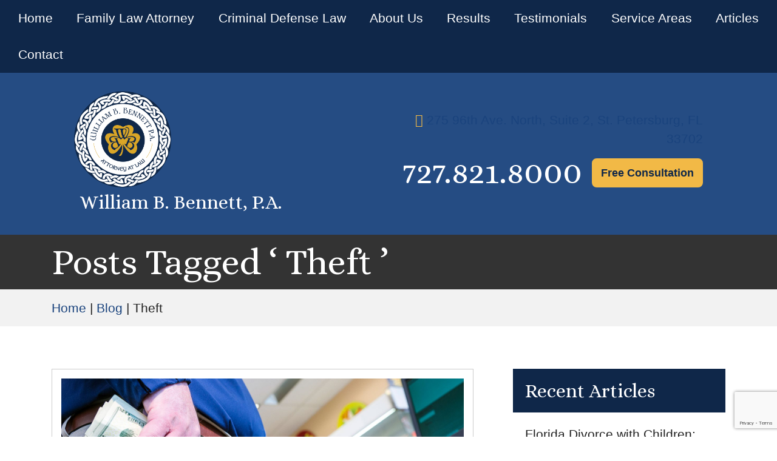

--- FILE ---
content_type: text/html; charset=UTF-8
request_url: https://williambennettlaw.com/tag/theft/
body_size: 15866
content:
<!DOCTYPE html>
<html lang="en-US">
<head>
    <meta charset="UTF-8">
    <meta name="viewport" content="width=device-width, initial-scale=1">
    <meta http-equiv="X-UA-Compatible" content="IE=edge">
    <link rel="profile" href="http://gmpg.org/xfn/11">
    <link rel="pingback" href="https://williambennettlaw.com/xmlrpc.php">
    <link rel="apple-touch-icon" sizes="180x180" href="/apple-touch-icon.png">
    <link rel="icon" type="image/png" sizes="32x32" href="/favicon-32x32.png">
    <link rel="icon" type="image/png" sizes="16x16" href="/favicon-16x16.png">
    <link rel="manifest" href="/site.webmanifest">
    <meta name="msapplication-TileColor" content="#da532c">
    <meta name="theme-color" content="#ffffff">
            <script async src='https://www.clickcease.com/monitor/stat.js'>
            </script>
        <meta name='robots' content='index, follow, max-image-preview:large, max-snippet:-1, max-video-preview:-1' />

	<!-- This site is optimized with the Yoast SEO plugin v26.7 - https://yoast.com/wordpress/plugins/seo/ -->
	<title>Theft Archives - William B. Bennett, P.A. | DUI Lawyer | Family Law | Criminal Defense | St. Petersburg</title>
	<link rel="canonical" href="https://williambennettlaw.com/tag/theft/" />
	<meta property="og:locale" content="en_US" />
	<meta property="og:type" content="article" />
	<meta property="og:title" content="Theft Archives - William B. Bennett, P.A. | DUI Lawyer | Family Law | Criminal Defense | St. Petersburg" />
	<meta property="og:url" content="https://williambennettlaw.com/tag/theft/" />
	<meta property="og:site_name" content="William B. Bennett, P.A. | DUI Lawyer | Family Law | Criminal Defense | St. Petersburg" />
	<meta name="twitter:card" content="summary_large_image" />
	<script type="application/ld+json" class="yoast-schema-graph">{"@context":"https://schema.org","@graph":[{"@type":"CollectionPage","@id":"https://williambennettlaw.com/tag/theft/","url":"https://williambennettlaw.com/tag/theft/","name":"Theft Archives - William B. Bennett, P.A. | DUI Lawyer | Family Law | Criminal Defense | St. Petersburg","isPartOf":{"@id":"https://williambennettlaw.com/#website"},"primaryImageOfPage":{"@id":"https://williambennettlaw.com/tag/theft/#primaryimage"},"image":{"@id":"https://williambennettlaw.com/tag/theft/#primaryimage"},"thumbnailUrl":"https://williambennettlaw.com/wp-content/uploads/2021/12/william_b_bennett_embezzlement_charges.jpg","breadcrumb":{"@id":"https://williambennettlaw.com/tag/theft/#breadcrumb"},"inLanguage":"en-US"},{"@type":"ImageObject","inLanguage":"en-US","@id":"https://williambennettlaw.com/tag/theft/#primaryimage","url":"https://williambennettlaw.com/wp-content/uploads/2021/12/william_b_bennett_embezzlement_charges.jpg","contentUrl":"https://williambennettlaw.com/wp-content/uploads/2021/12/william_b_bennett_embezzlement_charges.jpg","width":1920,"height":1080,"caption":"If you are facing Florida embezzlement charges, you will require the services of an expert Embezzlement Lawyer to navigate the harsh penalties."},{"@type":"BreadcrumbList","@id":"https://williambennettlaw.com/tag/theft/#breadcrumb","itemListElement":[{"@type":"ListItem","position":1,"name":"Home","item":"https://williambennettlaw.com/"},{"@type":"ListItem","position":2,"name":"Theft"}]},{"@type":"WebSite","@id":"https://williambennettlaw.com/#website","url":"https://williambennettlaw.com/","name":"William B. Bennett, P.A. | DUI Lawyer | Family Law | Criminal Defense | St. Petersburg","description":"St. Petersburg, Florida Family Law, Criminal Defense Attorney and DUI Lawyer","potentialAction":[{"@type":"SearchAction","target":{"@type":"EntryPoint","urlTemplate":"https://williambennettlaw.com/?s={search_term_string}"},"query-input":{"@type":"PropertyValueSpecification","valueRequired":true,"valueName":"search_term_string"}}],"inLanguage":"en-US"}]}</script>
	<!-- / Yoast SEO plugin. -->


<link rel='dns-prefetch' href='//www.google.com' />
<link rel='dns-prefetch' href='//stats.wp.com' />
<link rel='dns-prefetch' href='//jetpack.wordpress.com' />
<link rel='dns-prefetch' href='//s0.wp.com' />
<link rel='dns-prefetch' href='//public-api.wordpress.com' />
<link rel='dns-prefetch' href='//0.gravatar.com' />
<link rel='dns-prefetch' href='//1.gravatar.com' />
<link rel='dns-prefetch' href='//2.gravatar.com' />
<link rel="alternate" type="application/rss+xml" title="William B. Bennett, P.A. | DUI Lawyer | Family Law | Criminal Defense | St. Petersburg &raquo; Feed" href="https://williambennettlaw.com/feed/" />
<link rel="alternate" type="application/rss+xml" title="William B. Bennett, P.A. | DUI Lawyer | Family Law | Criminal Defense | St. Petersburg &raquo; Comments Feed" href="https://williambennettlaw.com/comments/feed/" />
<link rel="alternate" type="application/rss+xml" title="William B. Bennett, P.A. | DUI Lawyer | Family Law | Criminal Defense | St. Petersburg &raquo; Theft Tag Feed" href="https://williambennettlaw.com/tag/theft/feed/" />
<style id='wp-img-auto-sizes-contain-inline-css' type='text/css'>
img:is([sizes=auto i],[sizes^="auto," i]){contain-intrinsic-size:3000px 1500px}
/*# sourceURL=wp-img-auto-sizes-contain-inline-css */
</style>
<link rel='stylesheet' id='wp-bootstrap-starter-style-css' href='https://williambennettlaw.com/wp-content/themes/wp-bootstrap-starter/style.css?ver=6.9' type='text/css' media='all' />
<link rel='stylesheet' id='zolamedia-style-css' href='https://williambennettlaw.com/wp-content/themes/zolamedia/css/style.css?ver=6.9' type='text/css' media='all' />
<style id='wp-emoji-styles-inline-css' type='text/css'>

	img.wp-smiley, img.emoji {
		display: inline !important;
		border: none !important;
		box-shadow: none !important;
		height: 1em !important;
		width: 1em !important;
		margin: 0 0.07em !important;
		vertical-align: -0.1em !important;
		background: none !important;
		padding: 0 !important;
	}
/*# sourceURL=wp-emoji-styles-inline-css */
</style>
<link rel='stylesheet' id='wp-block-library-css' href='https://williambennettlaw.com/wp-includes/css/dist/block-library/style.min.css?ver=6.9' type='text/css' media='all' />
<style id='wp-block-heading-inline-css' type='text/css'>
h1:where(.wp-block-heading).has-background,h2:where(.wp-block-heading).has-background,h3:where(.wp-block-heading).has-background,h4:where(.wp-block-heading).has-background,h5:where(.wp-block-heading).has-background,h6:where(.wp-block-heading).has-background{padding:1.25em 2.375em}h1.has-text-align-left[style*=writing-mode]:where([style*=vertical-lr]),h1.has-text-align-right[style*=writing-mode]:where([style*=vertical-rl]),h2.has-text-align-left[style*=writing-mode]:where([style*=vertical-lr]),h2.has-text-align-right[style*=writing-mode]:where([style*=vertical-rl]),h3.has-text-align-left[style*=writing-mode]:where([style*=vertical-lr]),h3.has-text-align-right[style*=writing-mode]:where([style*=vertical-rl]),h4.has-text-align-left[style*=writing-mode]:where([style*=vertical-lr]),h4.has-text-align-right[style*=writing-mode]:where([style*=vertical-rl]),h5.has-text-align-left[style*=writing-mode]:where([style*=vertical-lr]),h5.has-text-align-right[style*=writing-mode]:where([style*=vertical-rl]),h6.has-text-align-left[style*=writing-mode]:where([style*=vertical-lr]),h6.has-text-align-right[style*=writing-mode]:where([style*=vertical-rl]){rotate:180deg}
/*# sourceURL=https://williambennettlaw.com/wp-includes/blocks/heading/style.min.css */
</style>
<style id='wp-block-paragraph-inline-css' type='text/css'>
.is-small-text{font-size:.875em}.is-regular-text{font-size:1em}.is-large-text{font-size:2.25em}.is-larger-text{font-size:3em}.has-drop-cap:not(:focus):first-letter{float:left;font-size:8.4em;font-style:normal;font-weight:100;line-height:.68;margin:.05em .1em 0 0;text-transform:uppercase}body.rtl .has-drop-cap:not(:focus):first-letter{float:none;margin-left:.1em}p.has-drop-cap.has-background{overflow:hidden}:root :where(p.has-background){padding:1.25em 2.375em}:where(p.has-text-color:not(.has-link-color)) a{color:inherit}p.has-text-align-left[style*="writing-mode:vertical-lr"],p.has-text-align-right[style*="writing-mode:vertical-rl"]{rotate:180deg}
/*# sourceURL=https://williambennettlaw.com/wp-includes/blocks/paragraph/style.min.css */
</style>
<style id='global-styles-inline-css' type='text/css'>
:root{--wp--preset--aspect-ratio--square: 1;--wp--preset--aspect-ratio--4-3: 4/3;--wp--preset--aspect-ratio--3-4: 3/4;--wp--preset--aspect-ratio--3-2: 3/2;--wp--preset--aspect-ratio--2-3: 2/3;--wp--preset--aspect-ratio--16-9: 16/9;--wp--preset--aspect-ratio--9-16: 9/16;--wp--preset--color--black: #000000;--wp--preset--color--cyan-bluish-gray: #abb8c3;--wp--preset--color--white: #ffffff;--wp--preset--color--pale-pink: #f78da7;--wp--preset--color--vivid-red: #cf2e2e;--wp--preset--color--luminous-vivid-orange: #ff6900;--wp--preset--color--luminous-vivid-amber: #fcb900;--wp--preset--color--light-green-cyan: #7bdcb5;--wp--preset--color--vivid-green-cyan: #00d084;--wp--preset--color--pale-cyan-blue: #8ed1fc;--wp--preset--color--vivid-cyan-blue: #0693e3;--wp--preset--color--vivid-purple: #9b51e0;--wp--preset--gradient--vivid-cyan-blue-to-vivid-purple: linear-gradient(135deg,rgb(6,147,227) 0%,rgb(155,81,224) 100%);--wp--preset--gradient--light-green-cyan-to-vivid-green-cyan: linear-gradient(135deg,rgb(122,220,180) 0%,rgb(0,208,130) 100%);--wp--preset--gradient--luminous-vivid-amber-to-luminous-vivid-orange: linear-gradient(135deg,rgb(252,185,0) 0%,rgb(255,105,0) 100%);--wp--preset--gradient--luminous-vivid-orange-to-vivid-red: linear-gradient(135deg,rgb(255,105,0) 0%,rgb(207,46,46) 100%);--wp--preset--gradient--very-light-gray-to-cyan-bluish-gray: linear-gradient(135deg,rgb(238,238,238) 0%,rgb(169,184,195) 100%);--wp--preset--gradient--cool-to-warm-spectrum: linear-gradient(135deg,rgb(74,234,220) 0%,rgb(151,120,209) 20%,rgb(207,42,186) 40%,rgb(238,44,130) 60%,rgb(251,105,98) 80%,rgb(254,248,76) 100%);--wp--preset--gradient--blush-light-purple: linear-gradient(135deg,rgb(255,206,236) 0%,rgb(152,150,240) 100%);--wp--preset--gradient--blush-bordeaux: linear-gradient(135deg,rgb(254,205,165) 0%,rgb(254,45,45) 50%,rgb(107,0,62) 100%);--wp--preset--gradient--luminous-dusk: linear-gradient(135deg,rgb(255,203,112) 0%,rgb(199,81,192) 50%,rgb(65,88,208) 100%);--wp--preset--gradient--pale-ocean: linear-gradient(135deg,rgb(255,245,203) 0%,rgb(182,227,212) 50%,rgb(51,167,181) 100%);--wp--preset--gradient--electric-grass: linear-gradient(135deg,rgb(202,248,128) 0%,rgb(113,206,126) 100%);--wp--preset--gradient--midnight: linear-gradient(135deg,rgb(2,3,129) 0%,rgb(40,116,252) 100%);--wp--preset--font-size--small: 13px;--wp--preset--font-size--medium: 20px;--wp--preset--font-size--large: 36px;--wp--preset--font-size--x-large: 42px;--wp--preset--spacing--20: 0.44rem;--wp--preset--spacing--30: 0.67rem;--wp--preset--spacing--40: 1rem;--wp--preset--spacing--50: 1.5rem;--wp--preset--spacing--60: 2.25rem;--wp--preset--spacing--70: 3.38rem;--wp--preset--spacing--80: 5.06rem;--wp--preset--shadow--natural: 6px 6px 9px rgba(0, 0, 0, 0.2);--wp--preset--shadow--deep: 12px 12px 50px rgba(0, 0, 0, 0.4);--wp--preset--shadow--sharp: 6px 6px 0px rgba(0, 0, 0, 0.2);--wp--preset--shadow--outlined: 6px 6px 0px -3px rgb(255, 255, 255), 6px 6px rgb(0, 0, 0);--wp--preset--shadow--crisp: 6px 6px 0px rgb(0, 0, 0);}:where(.is-layout-flex){gap: 0.5em;}:where(.is-layout-grid){gap: 0.5em;}body .is-layout-flex{display: flex;}.is-layout-flex{flex-wrap: wrap;align-items: center;}.is-layout-flex > :is(*, div){margin: 0;}body .is-layout-grid{display: grid;}.is-layout-grid > :is(*, div){margin: 0;}:where(.wp-block-columns.is-layout-flex){gap: 2em;}:where(.wp-block-columns.is-layout-grid){gap: 2em;}:where(.wp-block-post-template.is-layout-flex){gap: 1.25em;}:where(.wp-block-post-template.is-layout-grid){gap: 1.25em;}.has-black-color{color: var(--wp--preset--color--black) !important;}.has-cyan-bluish-gray-color{color: var(--wp--preset--color--cyan-bluish-gray) !important;}.has-white-color{color: var(--wp--preset--color--white) !important;}.has-pale-pink-color{color: var(--wp--preset--color--pale-pink) !important;}.has-vivid-red-color{color: var(--wp--preset--color--vivid-red) !important;}.has-luminous-vivid-orange-color{color: var(--wp--preset--color--luminous-vivid-orange) !important;}.has-luminous-vivid-amber-color{color: var(--wp--preset--color--luminous-vivid-amber) !important;}.has-light-green-cyan-color{color: var(--wp--preset--color--light-green-cyan) !important;}.has-vivid-green-cyan-color{color: var(--wp--preset--color--vivid-green-cyan) !important;}.has-pale-cyan-blue-color{color: var(--wp--preset--color--pale-cyan-blue) !important;}.has-vivid-cyan-blue-color{color: var(--wp--preset--color--vivid-cyan-blue) !important;}.has-vivid-purple-color{color: var(--wp--preset--color--vivid-purple) !important;}.has-black-background-color{background-color: var(--wp--preset--color--black) !important;}.has-cyan-bluish-gray-background-color{background-color: var(--wp--preset--color--cyan-bluish-gray) !important;}.has-white-background-color{background-color: var(--wp--preset--color--white) !important;}.has-pale-pink-background-color{background-color: var(--wp--preset--color--pale-pink) !important;}.has-vivid-red-background-color{background-color: var(--wp--preset--color--vivid-red) !important;}.has-luminous-vivid-orange-background-color{background-color: var(--wp--preset--color--luminous-vivid-orange) !important;}.has-luminous-vivid-amber-background-color{background-color: var(--wp--preset--color--luminous-vivid-amber) !important;}.has-light-green-cyan-background-color{background-color: var(--wp--preset--color--light-green-cyan) !important;}.has-vivid-green-cyan-background-color{background-color: var(--wp--preset--color--vivid-green-cyan) !important;}.has-pale-cyan-blue-background-color{background-color: var(--wp--preset--color--pale-cyan-blue) !important;}.has-vivid-cyan-blue-background-color{background-color: var(--wp--preset--color--vivid-cyan-blue) !important;}.has-vivid-purple-background-color{background-color: var(--wp--preset--color--vivid-purple) !important;}.has-black-border-color{border-color: var(--wp--preset--color--black) !important;}.has-cyan-bluish-gray-border-color{border-color: var(--wp--preset--color--cyan-bluish-gray) !important;}.has-white-border-color{border-color: var(--wp--preset--color--white) !important;}.has-pale-pink-border-color{border-color: var(--wp--preset--color--pale-pink) !important;}.has-vivid-red-border-color{border-color: var(--wp--preset--color--vivid-red) !important;}.has-luminous-vivid-orange-border-color{border-color: var(--wp--preset--color--luminous-vivid-orange) !important;}.has-luminous-vivid-amber-border-color{border-color: var(--wp--preset--color--luminous-vivid-amber) !important;}.has-light-green-cyan-border-color{border-color: var(--wp--preset--color--light-green-cyan) !important;}.has-vivid-green-cyan-border-color{border-color: var(--wp--preset--color--vivid-green-cyan) !important;}.has-pale-cyan-blue-border-color{border-color: var(--wp--preset--color--pale-cyan-blue) !important;}.has-vivid-cyan-blue-border-color{border-color: var(--wp--preset--color--vivid-cyan-blue) !important;}.has-vivid-purple-border-color{border-color: var(--wp--preset--color--vivid-purple) !important;}.has-vivid-cyan-blue-to-vivid-purple-gradient-background{background: var(--wp--preset--gradient--vivid-cyan-blue-to-vivid-purple) !important;}.has-light-green-cyan-to-vivid-green-cyan-gradient-background{background: var(--wp--preset--gradient--light-green-cyan-to-vivid-green-cyan) !important;}.has-luminous-vivid-amber-to-luminous-vivid-orange-gradient-background{background: var(--wp--preset--gradient--luminous-vivid-amber-to-luminous-vivid-orange) !important;}.has-luminous-vivid-orange-to-vivid-red-gradient-background{background: var(--wp--preset--gradient--luminous-vivid-orange-to-vivid-red) !important;}.has-very-light-gray-to-cyan-bluish-gray-gradient-background{background: var(--wp--preset--gradient--very-light-gray-to-cyan-bluish-gray) !important;}.has-cool-to-warm-spectrum-gradient-background{background: var(--wp--preset--gradient--cool-to-warm-spectrum) !important;}.has-blush-light-purple-gradient-background{background: var(--wp--preset--gradient--blush-light-purple) !important;}.has-blush-bordeaux-gradient-background{background: var(--wp--preset--gradient--blush-bordeaux) !important;}.has-luminous-dusk-gradient-background{background: var(--wp--preset--gradient--luminous-dusk) !important;}.has-pale-ocean-gradient-background{background: var(--wp--preset--gradient--pale-ocean) !important;}.has-electric-grass-gradient-background{background: var(--wp--preset--gradient--electric-grass) !important;}.has-midnight-gradient-background{background: var(--wp--preset--gradient--midnight) !important;}.has-small-font-size{font-size: var(--wp--preset--font-size--small) !important;}.has-medium-font-size{font-size: var(--wp--preset--font-size--medium) !important;}.has-large-font-size{font-size: var(--wp--preset--font-size--large) !important;}.has-x-large-font-size{font-size: var(--wp--preset--font-size--x-large) !important;}
/*# sourceURL=global-styles-inline-css */
</style>

<style id='classic-theme-styles-inline-css' type='text/css'>
/*! This file is auto-generated */
.wp-block-button__link{color:#fff;background-color:#32373c;border-radius:9999px;box-shadow:none;text-decoration:none;padding:calc(.667em + 2px) calc(1.333em + 2px);font-size:1.125em}.wp-block-file__button{background:#32373c;color:#fff;text-decoration:none}
/*# sourceURL=/wp-includes/css/classic-themes.min.css */
</style>
<link rel='stylesheet' id='wp-bootstrap-starter-bootstrap-css-css' href='https://williambennettlaw.com/wp-content/themes/wp-bootstrap-starter/inc/assets/css/bootstrap.min.css?ver=6.9' type='text/css' media='all' />
<link rel='stylesheet' id='wp-bootstrap-starter-fontawesome-cdn-css' href='https://williambennettlaw.com/wp-content/themes/wp-bootstrap-starter/inc/assets/css/fontawesome.min.css?ver=6.9' type='text/css' media='all' />
<link rel='stylesheet' id='jetpack-subscriptions-css' href='https://williambennettlaw.com/wp-content/plugins/jetpack/_inc/build/subscriptions/subscriptions.min.css?ver=15.4' type='text/css' media='all' />
<script type="text/javascript" src="https://williambennettlaw.com/wp-includes/js/jquery/jquery.min.js?ver=3.7.1" id="jquery-core-js"></script>
<script type="text/javascript" src="https://williambennettlaw.com/wp-includes/js/jquery/jquery-migrate.min.js?ver=3.4.1" id="jquery-migrate-js"></script>
<script type="text/javascript" src="https://williambennettlaw.com/wp-content/plugins/zolaCRM/store_referrer.js?ver=1.0" id="zs_store_referrer-js"></script>
<link rel="https://api.w.org/" href="https://williambennettlaw.com/wp-json/" /><link rel="alternate" title="JSON" type="application/json" href="https://williambennettlaw.com/wp-json/wp/v2/tags/38" /><link rel="EditURI" type="application/rsd+xml" title="RSD" href="https://williambennettlaw.com/xmlrpc.php?rsd" />
<meta name="generator" content="WordPress 6.9" />
<!-- Global site tag (gtag.js) - Google Analytics -->
<script async src="https://www.googletagmanager.com/gtag/js?id=UA-130040811-1"></script>
<script>
  window.dataLayer = window.dataLayer || [];
  function gtag(){dataLayer.push(arguments);}
  //gtag ('set', 'allow_ad_personalization_signals', false ) ;
  gtag('js', new Date());
  gtag('config', 'UA-130040811-1');
</script>
<!-- Global site tag (gtag.js) - Google Analytics -->
<script async src="https://www.googletagmanager.com/gtag/js?id=G-651X072YVT"></script>
<script>
  window.dataLayer = window.dataLayer || [];
  function gtag(){dataLayer.push(arguments);}
  gtag('js', new Date());
  gtag('config', 'G-651X072YVT');
</script>
<!-- Global site tag (gtag.js) - Google Ads: 725162478 -->
<script async src="https://www.googletagmanager.com/gtag/js?id=AW-725162478"></script>
<script>
  window.dataLayer = window.dataLayer || [];
  function gtag(){dataLayer.push(arguments);}
  gtag('js', new Date());
  gtag('config', 'AW-725162478');
</script>
<!-- Event snippet for Page view conversion page -->
<script>
if(location.href.indexOf('/contact/')>-1){
  console.log('... .. . contact');
  gtag('event', 'conversion', {
      'send_to': 'AW-725162478/z4OhCMLTku0BEO6z5NkC',
      'value': 10.0,
      'currency': 'USD'
  });
}
else{
  console.log('... .. . standard');
  gtag('event', 'conversion', {
      'send_to': 'AW-725162478/z4OhCMLTku0BEO6z5NkC',
      'value': 1.0,
      'currency': 'USD'
  });
}
</script>


<meta name="google-site-verification" content="DOWq_XWs0PRDDzwn9du9LX37KFT6jtGjUVsMF5fTids" />
	<style>img#wpstats{display:none}</style>
		<link rel="pingback" href="https://williambennettlaw.com/xmlrpc.php">    <style type="text/css">
        #page-sub-header { background: #fff; }
    </style>
    <link rel="icon" href="https://williambennettlaw.com/wp-content/uploads/2018/11/bennette_favicon-150x150.png" sizes="32x32" />
<link rel="icon" href="https://williambennettlaw.com/wp-content/uploads/2018/11/bennette_favicon-300x300.png" sizes="192x192" />
<link rel="apple-touch-icon" href="https://williambennettlaw.com/wp-content/uploads/2018/11/bennette_favicon-300x300.png" />
<meta name="msapplication-TileImage" content="https://williambennettlaw.com/wp-content/uploads/2018/11/bennette_favicon-300x300.png" />

	<link rel="stylesheet" type="text/css" href="https://williambennettlaw.com/wp-content/themes/zolamedia/css/jquery.smartmenus.bootstrap-4.css"/>
	<link href="https://zolamedia.com/fonts/all.min.css" rel="stylesheet">
	<link href="https://fonts.googleapis.com/css?family=Alice" rel="stylesheet">
	<link rel="stylesheet" type="text/css" href="https://williambennettlaw.com/wp-content/themes/zolamedia/style.css"/>
	<link rel="stylesheet" type="text/css" href="https://williambennettlaw.com/wp-content/themes/zolamedia/css/responsive.css"/>

</head>

<body class="archive tag tag-theft tag-38 wp-theme-wp-bootstrap-starter wp-child-theme-zolamedia fl-builder-2-9-3-1 fl-no-js inside hfeed">
<div class="outer">
	<div class="header">
	
    <nav class="top-nav navbar navbar-expand-lg">
      <div class="large-container"><div class="inner-nav">
        <button class="navbar-toggler f5 color-white pt-15 pb-15" type="button" href="javascript:void(0);" onclick="openNav()" aria-controls="" aria-expanded="false" aria-label="Toggle navigation"><i class="fas fa-bars color-yellow"></i> Menu</button>
        <div class="collapse navbar-collapse" id="navbarNavDropdown">
         
		<ul id="menu-primary-navigation" class="nav navbar-nav"><li itemscope="itemscope" itemtype="https://www.schema.org/SiteNavigationElement" class="nav-item"><a title="Home" href="https://williambennettlaw.com/" class="nav-link">Home</a></li>
<li itemscope="itemscope" itemtype="https://www.schema.org/SiteNavigationElement" class="nav-item"><a title="Family Law Attorney" href="https://williambennettlaw.com/family-law-attorney/" class="nav-link">Family Law Attorney</a>
<ul class="dropdown-menu"  role="menu">
	<li itemscope="itemscope" itemtype="https://www.schema.org/SiteNavigationElement" class="nav-item"><a title="Adoption Law" href="https://williambennettlaw.com/family-law-attorney/adoption-law-in-st-petersburg/" class="dropdown-item">Adoption Law</a></li>
	<li itemscope="itemscope" itemtype="https://www.schema.org/SiteNavigationElement" class="nav-item"><a title="Asset Protection and Distribution" href="https://williambennettlaw.com/family-law-attorney/asset-protection-distribution/" class="dropdown-item">Asset Protection and Distribution</a>
	<ul class="dropdown-menu"  role="menu">
		<li itemscope="itemscope" itemtype="https://www.schema.org/SiteNavigationElement" class="nav-item"><a title="Rights to the Marital Home" href="https://williambennettlaw.com/family-law-attorney/rights-to-the-marital-home/" class="dropdown-item">Rights to the Marital Home</a></li>
	</ul>
</li>
	<li itemscope="itemscope" itemtype="https://www.schema.org/SiteNavigationElement" class="nav-item"><a title="Child Custody and Timesharing" href="https://williambennettlaw.com/family-law-attorney/child-custody-attorney/" class="dropdown-item">Child Custody and Timesharing</a>
	<ul class="dropdown-menu"  role="menu">
		<li itemscope="itemscope" itemtype="https://www.schema.org/SiteNavigationElement" class="nav-item"><a title="Child Support Attorney" href="https://williambennettlaw.com/family-law-attorney/child-support-attorney/" class="dropdown-item">Child Support Attorney</a></li>
		<li itemscope="itemscope" itemtype="https://www.schema.org/SiteNavigationElement" class="nav-item"><a title="Maximizing Shared Parenting Time" href="https://williambennettlaw.com/family-law-attorney/maximizing-shared-parenting-time/" class="dropdown-item">Maximizing Shared Parenting Time</a></li>
		<li itemscope="itemscope" itemtype="https://www.schema.org/SiteNavigationElement" class="nav-item"><a title="Paternity Attorney" href="https://williambennettlaw.com/family-law-attorney/paternity-attorney/" class="dropdown-item">Paternity Attorney</a></li>
	</ul>
</li>
	<li itemscope="itemscope" itemtype="https://www.schema.org/SiteNavigationElement" class="nav-item"><a title="Certified Mediators" href="https://williambennettlaw.com/family-law-attorney/certified-mediators/" class="dropdown-item">Certified Mediators</a></li>
	<li itemscope="itemscope" itemtype="https://www.schema.org/SiteNavigationElement" class="nav-item"><a title="Dependency Law" href="https://williambennettlaw.com/family-law-attorney/dependency-law/" class="dropdown-item">Dependency Law</a></li>
	<li itemscope="itemscope" itemtype="https://www.schema.org/SiteNavigationElement" class="nav-item"><a title="Divorce Lawyer In St. Petersburg" href="https://williambennettlaw.com/family-law-attorney/divorce-lawyer/" class="dropdown-item">Divorce Lawyer In St. Petersburg</a>
	<ul class="dropdown-menu"  role="menu">
		<li itemscope="itemscope" itemtype="https://www.schema.org/SiteNavigationElement" class="nav-item"><a title="Certified Divorce Mediation" href="https://williambennettlaw.com/family-law-attorney/divorce-mediation-attorney/" class="dropdown-item">Certified Divorce Mediation</a></li>
		<li itemscope="itemscope" itemtype="https://www.schema.org/SiteNavigationElement" class="nav-item"><a title="Divorce Litigation" href="https://williambennettlaw.com/family-law-attorney/divorce-litigation/" class="dropdown-item">Divorce Litigation</a></li>
		<li itemscope="itemscope" itemtype="https://www.schema.org/SiteNavigationElement" class="nav-item"><a title="Divorce Trial" href="https://williambennettlaw.com/family-law-attorney/divorce-trial/" class="dropdown-item">Divorce Trial</a></li>
	</ul>
</li>
	<li itemscope="itemscope" itemtype="https://www.schema.org/SiteNavigationElement" class="nav-item"><a title="Domestic Partnerships" href="https://williambennettlaw.com/family-law-attorney/domestic-partnerships/" class="dropdown-item">Domestic Partnerships</a>
	<ul class="dropdown-menu"  role="menu">
		<li itemscope="itemscope" itemtype="https://www.schema.org/SiteNavigationElement" class="nav-item"><a title="Domestic Partnership Separation" href="https://williambennettlaw.com/family-law-attorney/domestic-partnership-separation/" class="dropdown-item">Domestic Partnership Separation</a></li>
	</ul>
</li>
	<li itemscope="itemscope" itemtype="https://www.schema.org/SiteNavigationElement" class="nav-item"><a title="Domestic Violence Injunction" href="https://williambennettlaw.com/family-law-attorney/your-domestic-violence-attorney/" class="dropdown-item">Domestic Violence Injunction</a></li>
	<li itemscope="itemscope" itemtype="https://www.schema.org/SiteNavigationElement" class="nav-item"><a title="Enforcement of Child Support Orders" href="https://williambennettlaw.com/family-law-attorney/enforcement-of-child-support-orders/" class="dropdown-item">Enforcement of Child Support Orders</a></li>
	<li itemscope="itemscope" itemtype="https://www.schema.org/SiteNavigationElement" class="nav-item"><a title="Post-Judgment Modifications" href="https://williambennettlaw.com/family-law-attorney/change-a-divorce-judgement/" class="dropdown-item">Post-Judgment Modifications</a></li>
	<li itemscope="itemscope" itemtype="https://www.schema.org/SiteNavigationElement" class="nav-item"><a title="Protecting Retirement During Divorce" href="https://williambennettlaw.com/family-law-attorney/protect-retirement-divorce/" class="dropdown-item">Protecting Retirement During Divorce</a></li>
</ul>
</li>
<li itemscope="itemscope" itemtype="https://www.schema.org/SiteNavigationElement" class="nav-item"><a title="Criminal Defense Law" href="https://williambennettlaw.com/criminal-defense-law/" class="nav-link">Criminal Defense Law</a>
<ul class="dropdown-menu"  role="menu">
	<li itemscope="itemscope" itemtype="https://www.schema.org/SiteNavigationElement" class="nav-item"><a title="Assault and Battery Charge" href="https://williambennettlaw.com/criminal-defense-law/assault-and-battery-charge/" class="dropdown-item">Assault and Battery Charge</a></li>
	<li itemscope="itemscope" itemtype="https://www.schema.org/SiteNavigationElement" class="nav-item"><a title="Child Abuse Charges" href="https://williambennettlaw.com/criminal-defense-law/child-abuse-lawyer/" class="dropdown-item">Child Abuse Charges</a></li>
	<li itemscope="itemscope" itemtype="https://www.schema.org/SiteNavigationElement" class="nav-item"><a title="Criminal Appeal Lawyer" href="https://williambennettlaw.com/criminal-defense-law/criminal-appeal-lawyer/" class="dropdown-item">Criminal Appeal Lawyer</a></li>
	<li itemscope="itemscope" itemtype="https://www.schema.org/SiteNavigationElement" class="nav-item"><a title="DUI" href="https://williambennettlaw.com/criminal-defense-law/your-dui-lawyer/" class="dropdown-item">DUI</a>
	<ul class="dropdown-menu"  role="menu">
		<li itemscope="itemscope" itemtype="https://www.schema.org/SiteNavigationElement" class="nav-item"><a title="DUI Roadblocks" href="https://williambennettlaw.com/criminal-defense-law/dui-roadblocks/" class="dropdown-item">DUI Roadblocks</a></li>
		<li itemscope="itemscope" itemtype="https://www.schema.org/SiteNavigationElement" class="nav-item"><a title="DUI Manslaughter" href="https://williambennettlaw.com/criminal-defense-law/dui-manslaughter/" class="dropdown-item">DUI Manslaughter</a></li>
	</ul>
</li>
	<li itemscope="itemscope" itemtype="https://www.schema.org/SiteNavigationElement" class="nav-item"><a title="Drug Crimes" href="https://williambennettlaw.com/criminal-defense-law/drug-crimes-lawyer/" class="dropdown-item">Drug Crimes</a></li>
	<li itemscope="itemscope" itemtype="https://www.schema.org/SiteNavigationElement" class="nav-item"><a title="Elder Abuse" href="https://williambennettlaw.com/criminal-defense-law/elder-abuse/" class="dropdown-item">Elder Abuse</a></li>
	<li itemscope="itemscope" itemtype="https://www.schema.org/SiteNavigationElement" class="nav-item"><a title="Expunged Records" href="https://williambennettlaw.com/criminal-defense-law/expunged-records/" class="dropdown-item">Expunged Records</a></li>
	<li itemscope="itemscope" itemtype="https://www.schema.org/SiteNavigationElement" class="nav-item"><a title="Florida Diversion Program" href="https://williambennettlaw.com/criminal-defense-law/florida-diversion-program/" class="dropdown-item">Florida Diversion Program</a></li>
	<li itemscope="itemscope" itemtype="https://www.schema.org/SiteNavigationElement" class="nav-item"><a title="Forgery" href="https://williambennettlaw.com/criminal-defense-law/forgery-attorney/" class="dropdown-item">Forgery</a></li>
	<li itemscope="itemscope" itemtype="https://www.schema.org/SiteNavigationElement" class="nav-item"><a title="Fraud Defense" href="https://williambennettlaw.com/criminal-defense-law/fraud-defense-lawyer/" class="dropdown-item">Fraud Defense</a></li>
	<li itemscope="itemscope" itemtype="https://www.schema.org/SiteNavigationElement" class="nav-item"><a title="Gun Crimes Lawyer" href="https://williambennettlaw.com/criminal-defense-law/stpetersburg-gun-crimes-lawyer/" class="dropdown-item">Gun Crimes Lawyer</a></li>
	<li itemscope="itemscope" itemtype="https://www.schema.org/SiteNavigationElement" class="nav-item"><a title="Homicide and Murder" href="https://williambennettlaw.com/criminal-defense-law/homicide-lawyer/" class="dropdown-item">Homicide and Murder</a></li>
	<li itemscope="itemscope" itemtype="https://www.schema.org/SiteNavigationElement" class="nav-item"><a title="Racketeering Defense" href="https://williambennettlaw.com/criminal-defense-law/racketeering-defense-attorney/" class="dropdown-item">Racketeering Defense</a></li>
	<li itemscope="itemscope" itemtype="https://www.schema.org/SiteNavigationElement" class="nav-item"><a title="Sex Crimes" href="https://williambennettlaw.com/criminal-defense-law/sex-crimes-lawyer/" class="dropdown-item">Sex Crimes</a></li>
	<li itemscope="itemscope" itemtype="https://www.schema.org/SiteNavigationElement" class="nav-item"><a title="Theft Crimes" href="https://williambennettlaw.com/criminal-defense-law/theft-crimes-lawyer/" class="dropdown-item">Theft Crimes</a></li>
	<li itemscope="itemscope" itemtype="https://www.schema.org/SiteNavigationElement" class="nav-item"><a title="White Collar Crime Attorney" href="https://williambennettlaw.com/criminal-defense-law/white-collar-crime-attorney/" class="dropdown-item">White Collar Crime Attorney</a></li>
</ul>
</li>
<li itemscope="itemscope" itemtype="https://www.schema.org/SiteNavigationElement" class="nav-item"><a title="About Us" href="https://williambennettlaw.com/st-petersburg-law-firm-about/" class="nav-link">About Us</a>
<ul class="dropdown-menu"  role="menu">
	<li itemscope="itemscope" itemtype="https://www.schema.org/SiteNavigationElement" class="nav-item"><a title="William B. Bennett" href="https://williambennettlaw.com/st-petersburg-law-firm-about/william-b-bennett/" class="dropdown-item">William B. Bennett</a></li>
	<li itemscope="itemscope" itemtype="https://www.schema.org/SiteNavigationElement" class="nav-item"><a title="Kevin Michael Bennett" href="https://williambennettlaw.com/st-petersburg-law-firm-about/kevin-michael-bennett/" class="dropdown-item">Kevin Michael Bennett</a></li>
	<li itemscope="itemscope" itemtype="https://www.schema.org/SiteNavigationElement" class="nav-item"><a title="Cindy Quinones" href="https://williambennettlaw.com/st-petersburg-law-firm-about/cindy-quinones/" class="dropdown-item">Cindy Quinones</a></li>
</ul>
</li>
<li itemscope="itemscope" itemtype="https://www.schema.org/SiteNavigationElement" class="nav-item"><a title="Results" href="/dispositions/" class="nav-link">Results</a></li>
<li itemscope="itemscope" itemtype="https://www.schema.org/SiteNavigationElement" class="nav-item"><a title="Testimonials" href="https://williambennettlaw.com/attorney-testimonials/" class="nav-link">Testimonials</a></li>
<li itemscope="itemscope" itemtype="https://www.schema.org/SiteNavigationElement" class="nav-item"><a title="Service Areas" href="https://williambennettlaw.com/tampa-bay-lawyer-service-areas/" class="nav-link">Service Areas</a>
<ul class="dropdown-menu"  role="menu">
	<li itemscope="itemscope" itemtype="https://www.schema.org/SiteNavigationElement" class="nav-item"><a title="Clearwater Divorce Attorney" href="https://williambennettlaw.com/tampa-bay-lawyer-service-areas/clearwater-divorce-attorney/" class="dropdown-item">Clearwater Divorce Attorney</a></li>
	<li itemscope="itemscope" itemtype="https://www.schema.org/SiteNavigationElement" class="nav-item"><a title="St Petersburg Criminal Defense Lawyer" href="https://williambennettlaw.com/tampa-bay-lawyer-service-areas/st-petersburg-criminal-defense-lawyer/" class="dropdown-item">St Petersburg Criminal Defense Lawyer</a></li>
	<li itemscope="itemscope" itemtype="https://www.schema.org/SiteNavigationElement" class="nav-item"><a title="St Petersburg Divorce Lawyer" href="https://williambennettlaw.com/tampa-bay-lawyer-service-areas/st-petersburg-divorce-lawyer/" class="dropdown-item">St Petersburg Divorce Lawyer</a></li>
	<li itemscope="itemscope" itemtype="https://www.schema.org/SiteNavigationElement" class="nav-item"><a title="St Petersburg Family Lawyer" href="https://williambennettlaw.com/tampa-bay-lawyer-service-areas/st-petersburg-family-lawyer/" class="dropdown-item">St Petersburg Family Lawyer</a></li>
	<li itemscope="itemscope" itemtype="https://www.schema.org/SiteNavigationElement" class="nav-item"><a title="Tampa Criminal Defense Attorney" href="https://williambennettlaw.com/tampa-bay-lawyer-service-areas/tampa-criminal-defense-attorney/" class="dropdown-item">Tampa Criminal Defense Attorney</a></li>
</ul>
</li>
<li itemscope="itemscope" itemtype="https://www.schema.org/SiteNavigationElement" class="nav-item"><a title="Articles" href="https://williambennettlaw.com/blog/" class="nav-link">Articles</a></li>
<li itemscope="itemscope" itemtype="https://www.schema.org/SiteNavigationElement" class="nav-item"><a title="Contact" href="https://williambennettlaw.com/contact/" class="nav-link">Contact</a></li>
</ul>        </div>
        <!--<a href="#!" class="btn btn--header"><i class="fas fa-comments"></i> Se Habla Español</a>-->
      </div>
      </div>
    </nav>
		</div>
	<header class="header-logo_contact-info pt-15 pb-15 pt-lg-30 pb-lg-30">
    <div class="container-fluid">
    <div class="row">
      <div class="col-12 col-xl-10 offset-xl-1">
        <div class="row align-items-center">
          <div class="col-3 col-sm-4 col-lg-5 col-xl-6">
            <a class="d-block logo logo--inside" href="https://williambennettlaw.com">
              <img class="header__logo" src="https://williambennettlaw.com/wp-content/uploads/2018/11/logo.png" alt="William B. Bennett P.A."/> <span class="logo-title d-none d-lg-inline-block">William B. <span>Bennett, P.A.</span></span></a>
          </div>
          <div class="col">
            <div class="header-right text-right">
<div class="caption"><i class="far fa-map-marker"></i> <a href="https://www.google.com/maps/place/William+Bennett+Law/@27.8599013,-82.6405229,16.83z/data=!4m12!1m6!3m5!1s0x88c2e79a37e72d77:0xe10bc3020d0b2eca!2sWilliam+Bennett+Law!8m2!3d27.8596289!4d-82.6376985!3m4!1s0x88c2e79a37e72d77:0xe10bc3020d0b2eca!8m2!3d27.8596289!4d-82.6376985" target="_blank" rel="noopener"><span>275 96th Ave. North, Suite 2, St. Petersburg, FL 33702</span></a> <span class="mobile">St. Petersburg, FL</span></div>
<div class="phone"><a href="tel:7278218000" class="contact-anchor">727.821.8000</a> <a href="/contact/" class="btn btn--header f6"><span>Get Your</span> Free Consultation</a></div>
</div>
            <div class="d-flex align-items-center justify-content-end">
        </div>
          </div>
        </div>
      </div>
    </div>
  </div>
</header>
	

	
	

	
<header id="headerStuck" class="fixed fixed-header pt-15 pb-15">
  <div class="container-fluid">
    <div class="row">
      <div class="col-12 col-xl-10 offset-xl-1">
        <div class="row align-items-center">
          <div class="col-3 col-sm-4 col-lg-5 col-xl-6">
            <a class="d-block logo" href="https://williambennettlaw.com">
              <img class="header__logo" src="https://williambennettlaw.com/wp-content/uploads/2018/11/logo.png" alt="William B. Bennett P.A."/> <span class="logo-title d-none d-lg-inline-block">William B. <span>Bennett, P.A.</span></span></a>
          </div>
          <div class="col">
            <div class="header-right text-right">
<div class="caption"><i class="far fa-map-marker"></i> <a href="https://www.google.com/maps/place/William+Bennett+Law/@27.8599013,-82.6405229,16.83z/data=!4m12!1m6!3m5!1s0x88c2e79a37e72d77:0xe10bc3020d0b2eca!2sWilliam+Bennett+Law!8m2!3d27.8596289!4d-82.6376985!3m4!1s0x88c2e79a37e72d77:0xe10bc3020d0b2eca!8m2!3d27.8596289!4d-82.6376985" target="_blank" rel="noopener"><span>275 96th Ave. North, Suite 2, St. Petersburg, FL 33702</span></a> <span class="mobile">St. Petersburg, FL</span></div>
<div class="phone"><a href="tel:7278218000" class="contact-anchor">727.821.8000</a> <a href="/contact/" class="btn btn--header f6"><span>Get Your</span> Free Consultation</a></div>
</div>
            <div class="d-flex align-items-center justify-content-end">
          <button class="navbar-toggler f5 color-white" type="button" href="javascript:void(0);" onclick="openNav()" aria-controls="" aria-expanded="false" aria-label="Toggle navigation"><i class="fas fa-bars"></i> Menu</button>
        </div>
          </div>
        </div>
      </div>
    </div>
  </div>
</header>
	
	<div class="site-middle">

		        
<div class="title-block">
	
	<div class='container'><div class='row'>
		
		<div class="col-lg-12">
				
					
			
					
			
						
				<h1 class='topheader header-title'>Posts Tagged &#8216; Theft &#8217;</h1>
				
					
			
				
		</div>
		
		
		<div class="col-lg-12 breadcrumbs-listing">
	
						
			  <div class="breadcrumbs wrapper" typeof="BreadcrumbList" vocab="http://schema.org/">
				  
			      <span property="itemListElement" typeof="ListItem"><a property="item" typeof="WebPage" title="Go to William B. Bennett, P.A. | DUI Lawyer | Family Law | Criminal Defense | St. Petersburg." href="https://williambennettlaw.com" class="home"><span property="name">Home</span></a><meta property="position" content="1"></span> | <span property="itemListElement" typeof="ListItem"><a property="item" typeof="WebPage" title="Go to Blog." href="https://williambennettlaw.com/blog/" class="post-root post post-post"><span property="name">Blog</span></a><meta property="position" content="2"></span> | <span property="itemListElement" typeof="ListItem"><span property="name">Theft</span><meta property="position" content="3"></span>			      
			  </div> <!-- /.breadcrumbs -->
			  			  
					  
		</div>		     
		
	</div></div>

</div>
<div class="container">
<div class="row">

	<section id="primary" class="content-area col-sm-12 col-lg-8">
		<main id="main" class="site-main" role="main">

		<div id='posts-container'>    
					
	                <article  id='post-1519' class="mix post-1519 post type-post status-publish format-standard has-post-thumbnail hentry category-crime category-embezzlement category-theft tag-criminal-law tag-embezzlement tag-theft tag-white-collar-crime" data-my-order="1"  >    
	                
						<div class='post_image'><a href='https://williambennettlaw.com/florida-embezzlement-charges-and-what-do-they-mean-for-you/' ><img width="1920" height="1080" src="https://williambennettlaw.com/wp-content/uploads/2021/12/william_b_bennett_embezzlement_charges.jpg" class="attachment-full size-full wp-post-image" alt="The Law Office of William B. Bennett, P.A., St. Petersburg, FL, Florida Embezzlement Charges" decoding="async" fetchpriority="high" srcset="https://williambennettlaw.com/wp-content/uploads/2021/12/william_b_bennett_embezzlement_charges.jpg 1920w, https://williambennettlaw.com/wp-content/uploads/2021/12/william_b_bennett_embezzlement_charges-300x169.jpg 300w, https://williambennettlaw.com/wp-content/uploads/2021/12/william_b_bennett_embezzlement_charges-1024x576.jpg 1024w, https://williambennettlaw.com/wp-content/uploads/2021/12/william_b_bennett_embezzlement_charges-768x432.jpg 768w, https://williambennettlaw.com/wp-content/uploads/2021/12/william_b_bennett_embezzlement_charges-1536x864.jpg 1536w" sizes="(max-width: 1920px) 100vw, 1920px" /></a></div>	                    
		                <a href="https://williambennettlaw.com/florida-embezzlement-charges-and-what-do-they-mean-for-you/" rel="bookmark">
		                    <h2 class='topheader resultheader'>Florida Embezzlement Charges and What Do They Mean For You</h2>	                    </a>
	                    
	                    <div class="post-info">
							                 
		                    <div class="excerpt">
			                    
								<p>While Florida does not have a specific embezzlement law or statute, this crime type is a crime of property theft, and the penalties and conviction for this “white-collar crime” are especially harsh. A highly seasoned criminal defense lawyer is the best defense for your case. Learn more.</p>
								
							</div> <!-- /.excerpt -->
							
		                    <span class="readmore"><a href="https://williambennettlaw.com/florida-embezzlement-charges-and-what-do-they-mean-for-you/ ">Read More  <i class="fa fa-caret-right"></i></a></span> 
	                                          
	                    </div> <!-- /.post-info -->
	                    
	                </article> <!-- /article -->
	                                
               <!--<hr class='spacer' />-->
                                		
	    
					
	                <article  id='post-1345' class="mix post-1345 post type-post status-publish format-standard has-post-thumbnail hentry category-crime category-shoplifting category-theft tag-criminal-defense tag-retail-theft tag-shoplifting tag-theft" data-my-order="2"  >    
	                
						<div class='post_image'><a href='https://williambennettlaw.com/what-are-the-consequences-of-shoplifting/' ><img width="1920" height="1080" src="https://williambennettlaw.com/wp-content/uploads/2021/04/william_bennett_law_consequences_of_shoplifting.jpg" class="attachment-full size-full wp-post-image" alt="The Law Office of William B. Bennett, P.A., The Consequences of Shoplifting" decoding="async" srcset="https://williambennettlaw.com/wp-content/uploads/2021/04/william_bennett_law_consequences_of_shoplifting.jpg 1920w, https://williambennettlaw.com/wp-content/uploads/2021/04/william_bennett_law_consequences_of_shoplifting-300x169.jpg 300w, https://williambennettlaw.com/wp-content/uploads/2021/04/william_bennett_law_consequences_of_shoplifting-1024x576.jpg 1024w, https://williambennettlaw.com/wp-content/uploads/2021/04/william_bennett_law_consequences_of_shoplifting-768x432.jpg 768w, https://williambennettlaw.com/wp-content/uploads/2021/04/william_bennett_law_consequences_of_shoplifting-1536x864.jpg 1536w" sizes="(max-width: 1920px) 100vw, 1920px" /></a></div>	                    
		                <a href="https://williambennettlaw.com/what-are-the-consequences-of-shoplifting/" rel="bookmark">
		                    <h2 class='topheader resultheader'>What Are The Consequences Of Shoplifting?</h2>	                    </a>
	                    
	                    <div class="post-info">
							                 
		                    <div class="excerpt">
			                    
								<p>Are You Facing A Retail Theft Crime? Learn More About The Consequences Of Shoplifting In Florida. When people think of shoplifting, many think of it as a minor crime. The State of Florida however takes this theft crime very seriously and you should expect the consequences of shoplifting to have a major impact. If you are [&hellip;]</p>
								
							</div> <!-- /.excerpt -->
							
		                    <span class="readmore"><a href="https://williambennettlaw.com/what-are-the-consequences-of-shoplifting/ ">Read More  <i class="fa fa-caret-right"></i></a></span> 
	                                          
	                    </div> <!-- /.post-info -->
	                    
	                </article> <!-- /article -->
	                                
               <!--<hr class='spacer' />-->
                                		
	</div>   

		</main><!-- #main -->
	</section><!-- #primary -->


<aside id="secondary" class="widget-area col-sm-12 col-lg-4" role="complementary">
	    <div class="blog-sidebar">
    
		<section id="recent-posts-2" class="widget widget_recent_entries">
		<h3 class="widget-title">Recent Articles</h3>
		<ul>
											<li>
					<a href="https://williambennettlaw.com/florida-divorce-with-children-how-to-create-an-effective-parenting-plan/">Florida Divorce with Children: How to Create an Effective Parenting Plan</a>
									</li>
											<li>
					<a href="https://williambennettlaw.com/are-holiday-divorce-rates-higher-than-other-times-of-the-year/">Are Holiday Divorce Rates Higher Than Other Times Of The Year?</a>
									</li>
											<li>
					<a href="https://williambennettlaw.com/best-divorce-lawyer-in-tampa-gender-differences-in-florida-divorce/">Gender Differences in Florida Divorce</a>
									</li>
											<li>
					<a href="https://williambennettlaw.com/what-is-a-gray-divorce/">What Is A Gray Divorce?</a>
									</li>
											<li>
					<a href="https://williambennettlaw.com/how-to-find-the-best-clearwater-divorce-lawyer/">How To Find The Best Clearwater Divorce Lawyer</a>
									</li>
											<li>
					<a href="https://williambennettlaw.com/how-floridas-2025-alimony-law-changes-affect-your-divorce/">How Florida’s 2025 Alimony Law Changes Affect Your Divorce​</a>
									</li>
					</ul>

		</section><section id="categories-4" class="widget widget_categories"><h3 class="widget-title">Categories</h3>
			<ul>
					<li class="cat-item cat-item-110"><a href="https://williambennettlaw.com/category/family-law/adoption/">Adoption</a>
</li>
	<li class="cat-item cat-item-78"><a href="https://williambennettlaw.com/category/family-law/adultery/">Adultery</a>
</li>
	<li class="cat-item cat-item-65"><a href="https://williambennettlaw.com/category/crime/alcohol-monitoring/">Alcohol Monitoring</a>
</li>
	<li class="cat-item cat-item-100"><a href="https://williambennettlaw.com/category/family-law/alimony/">Alimony</a>
</li>
	<li class="cat-item cat-item-48"><a href="https://williambennettlaw.com/category/family-law/child-custody/">Child Custody</a>
</li>
	<li class="cat-item cat-item-16"><a href="https://williambennettlaw.com/category/family-law/child-support/">Child Support</a>
</li>
	<li class="cat-item cat-item-12"><a href="https://williambennettlaw.com/category/crime/">Criminal Defense Law</a>
</li>
	<li class="cat-item cat-item-15"><a href="https://williambennettlaw.com/category/family-law/divorce/">Divorce</a>
</li>
	<li class="cat-item cat-item-108"><a href="https://williambennettlaw.com/category/family-law/divorce-mediation/">Divorce Mediation</a>
</li>
	<li class="cat-item cat-item-31"><a href="https://williambennettlaw.com/category/family-law/domestic-violence/">Domestic Violence</a>
</li>
	<li class="cat-item cat-item-114"><a href="https://williambennettlaw.com/category/crime/drug-crime/">Drug Crime</a>
</li>
	<li class="cat-item cat-item-14"><a href="https://williambennettlaw.com/category/crime/dui/">DUI</a>
</li>
	<li class="cat-item cat-item-88"><a href="https://williambennettlaw.com/category/crime/embezzlement/">Embezzlement</a>
</li>
	<li class="cat-item cat-item-52"><a href="https://williambennettlaw.com/category/family-law/estate-planning/">Estate Planning</a>
</li>
	<li class="cat-item cat-item-10"><a href="https://williambennettlaw.com/category/family-law/">Family Law</a>
</li>
	<li class="cat-item cat-item-75"><a href="https://williambennettlaw.com/category/general-legal-processes/">General Legal Processes</a>
</li>
	<li class="cat-item cat-item-61"><a href="https://williambennettlaw.com/category/crime/gun-crime/">Gun Crime</a>
</li>
	<li class="cat-item cat-item-190"><a href="https://williambennettlaw.com/category/crime/homicide-and-murder/">Homicide and Murder</a>
</li>
	<li class="cat-item cat-item-41"><a href="https://williambennettlaw.com/category/crime/house-arrest/">House Arrest</a>
</li>
	<li class="cat-item cat-item-11"><a href="https://williambennettlaw.com/category/marital-assets/">Marital Assets</a>
</li>
	<li class="cat-item cat-item-53"><a href="https://williambennettlaw.com/category/family-law/postnuptial-agreement/">Postnuptial Agreement</a>
</li>
	<li class="cat-item cat-item-54"><a href="https://williambennettlaw.com/category/prenuptial-agreement/">Prenuptial Agreement</a>
</li>
	<li class="cat-item cat-item-71"><a href="https://williambennettlaw.com/category/crime/probation/">Probation</a>
</li>
	<li class="cat-item cat-item-42"><a href="https://williambennettlaw.com/category/crime/sentencing/">Sentencing</a>
</li>
	<li class="cat-item cat-item-92"><a href="https://williambennettlaw.com/category/crime/sex-crime/">Sex Crime</a>
</li>
	<li class="cat-item cat-item-36"><a href="https://williambennettlaw.com/category/crime/shoplifting/">Shoplifting</a>
</li>
	<li class="cat-item cat-item-35"><a href="https://williambennettlaw.com/category/crime/theft/">Theft</a>
</li>
			</ul>

			</section><section id="archives-4" class="widget widget_archive"><h3 class="widget-title">Archives</h3>
			<ul>
					<li><a href='https://williambennettlaw.com/2026/01/'>January 2026</a></li>
	<li><a href='https://williambennettlaw.com/2025/12/'>December 2025</a></li>
	<li><a href='https://williambennettlaw.com/2025/11/'>November 2025</a></li>
	<li><a href='https://williambennettlaw.com/2025/10/'>October 2025</a></li>
	<li><a href='https://williambennettlaw.com/2025/09/'>September 2025</a></li>
	<li><a href='https://williambennettlaw.com/2025/08/'>August 2025</a></li>
	<li><a href='https://williambennettlaw.com/2025/07/'>July 2025</a></li>
	<li><a href='https://williambennettlaw.com/2025/06/'>June 2025</a></li>
	<li><a href='https://williambennettlaw.com/2025/05/'>May 2025</a></li>
	<li><a href='https://williambennettlaw.com/2025/04/'>April 2025</a></li>
	<li><a href='https://williambennettlaw.com/2025/03/'>March 2025</a></li>
	<li><a href='https://williambennettlaw.com/2025/02/'>February 2025</a></li>
	<li><a href='https://williambennettlaw.com/2025/01/'>January 2025</a></li>
	<li><a href='https://williambennettlaw.com/2024/11/'>November 2024</a></li>
	<li><a href='https://williambennettlaw.com/2024/10/'>October 2024</a></li>
	<li><a href='https://williambennettlaw.com/2024/09/'>September 2024</a></li>
	<li><a href='https://williambennettlaw.com/2024/08/'>August 2024</a></li>
	<li><a href='https://williambennettlaw.com/2024/07/'>July 2024</a></li>
	<li><a href='https://williambennettlaw.com/2024/06/'>June 2024</a></li>
	<li><a href='https://williambennettlaw.com/2024/04/'>April 2024</a></li>
	<li><a href='https://williambennettlaw.com/2024/03/'>March 2024</a></li>
	<li><a href='https://williambennettlaw.com/2024/02/'>February 2024</a></li>
	<li><a href='https://williambennettlaw.com/2024/01/'>January 2024</a></li>
	<li><a href='https://williambennettlaw.com/2023/12/'>December 2023</a></li>
	<li><a href='https://williambennettlaw.com/2023/11/'>November 2023</a></li>
	<li><a href='https://williambennettlaw.com/2023/10/'>October 2023</a></li>
	<li><a href='https://williambennettlaw.com/2023/09/'>September 2023</a></li>
	<li><a href='https://williambennettlaw.com/2023/08/'>August 2023</a></li>
	<li><a href='https://williambennettlaw.com/2023/07/'>July 2023</a></li>
	<li><a href='https://williambennettlaw.com/2023/06/'>June 2023</a></li>
	<li><a href='https://williambennettlaw.com/2023/05/'>May 2023</a></li>
	<li><a href='https://williambennettlaw.com/2023/04/'>April 2023</a></li>
	<li><a href='https://williambennettlaw.com/2023/03/'>March 2023</a></li>
	<li><a href='https://williambennettlaw.com/2023/02/'>February 2023</a></li>
	<li><a href='https://williambennettlaw.com/2023/01/'>January 2023</a></li>
	<li><a href='https://williambennettlaw.com/2022/12/'>December 2022</a></li>
	<li><a href='https://williambennettlaw.com/2022/11/'>November 2022</a></li>
	<li><a href='https://williambennettlaw.com/2022/10/'>October 2022</a></li>
	<li><a href='https://williambennettlaw.com/2022/09/'>September 2022</a></li>
	<li><a href='https://williambennettlaw.com/2022/08/'>August 2022</a></li>
	<li><a href='https://williambennettlaw.com/2022/07/'>July 2022</a></li>
	<li><a href='https://williambennettlaw.com/2022/06/'>June 2022</a></li>
	<li><a href='https://williambennettlaw.com/2022/05/'>May 2022</a></li>
	<li><a href='https://williambennettlaw.com/2022/04/'>April 2022</a></li>
	<li><a href='https://williambennettlaw.com/2022/03/'>March 2022</a></li>
	<li><a href='https://williambennettlaw.com/2022/02/'>February 2022</a></li>
	<li><a href='https://williambennettlaw.com/2022/01/'>January 2022</a></li>
	<li><a href='https://williambennettlaw.com/2021/12/'>December 2021</a></li>
	<li><a href='https://williambennettlaw.com/2021/11/'>November 2021</a></li>
	<li><a href='https://williambennettlaw.com/2021/10/'>October 2021</a></li>
	<li><a href='https://williambennettlaw.com/2021/09/'>September 2021</a></li>
	<li><a href='https://williambennettlaw.com/2021/08/'>August 2021</a></li>
	<li><a href='https://williambennettlaw.com/2021/07/'>July 2021</a></li>
	<li><a href='https://williambennettlaw.com/2021/06/'>June 2021</a></li>
	<li><a href='https://williambennettlaw.com/2021/05/'>May 2021</a></li>
	<li><a href='https://williambennettlaw.com/2021/04/'>April 2021</a></li>
	<li><a href='https://williambennettlaw.com/2021/03/'>March 2021</a></li>
	<li><a href='https://williambennettlaw.com/2021/01/'>January 2021</a></li>
			</ul>

			</section><section id="blog_subscription-2" class="widget widget_blog_subscription jetpack_subscription_widget"><h3 class="widget-title">Subscribe to our Blog &amp; News Articles</h3>
			<div class="wp-block-jetpack-subscriptions__container">
			<form action="#" method="post" accept-charset="utf-8" id="subscribe-blog-blog_subscription-2"
				data-blog="188451565"
				data-post_access_level="everybody" >
									<div id="subscribe-text"><p>Enter your email address to subscribe and receive notifications of new posts by email.</p>
</div>
										<p id="subscribe-email">
						<label id="jetpack-subscribe-label"
							class="screen-reader-text"
							for="subscribe-field-blog_subscription-2">
							Email Address						</label>
						<input type="email" name="email" autocomplete="email" required="required"
																					value=""
							id="subscribe-field-blog_subscription-2"
							placeholder="Email Address"
						/>
					</p>

					<p id="subscribe-submit"
											>
						<input type="hidden" name="action" value="subscribe"/>
						<input type="hidden" name="source" value="https://williambennettlaw.com/tag/theft/"/>
						<input type="hidden" name="sub-type" value="widget"/>
						<input type="hidden" name="redirect_fragment" value="subscribe-blog-blog_subscription-2"/>
						<input type="hidden" id="_wpnonce" name="_wpnonce" value="e7271289d8" /><input type="hidden" name="_wp_http_referer" value="/tag/theft/" />						<button type="submit"
															class="wp-block-button__link"
																					name="jetpack_subscriptions_widget"
						>
							Subscribe						</button>
					</p>
							</form>
						</div>
			
</section>    </div>
    </aside><!-- #secondary -->
</div>
</div>
</div>
<footer class="footer">
    <div class="footer-curve"><img src="https://williambennettlaw.com/wp-content/themes/zolamedia/images/footer-curve-bg.svg" alt="footer-curve"></div>
    <div class="footer-inner">
      <div class="large-container">
        <div class="footer-content d-flex justify-content-between">
          <div class="footer-logo"><a href="https://williambennettlaw.com"><img src="https://williambennettlaw.com/wp-content/uploads/2018/12/logo-footer.png" alt="footer logo"></a></div>
          <div class="column first">
              <div class="title">Menu</div>
<ul class="circle-listing">
<li><a href="/family-law/">Family Law</a></li>
<li><a href="/criminal-law/">Criminal Law</a></li>
<li><a href="/about/">About</a></li>
<li><a href="/results/">Results</a></li>
<li><a href="/contact/">Contact</a></li>
</ul>
  
           </div>
          <div class="column">
                <div class="title">Office Information</div>
<ul class="address-listing">
<li><i class="far fa-map-marker"></i> <a href="https://www.google.com/maps/place/William+Bennett+Law/@27.8599013,-82.6405229,16.83z/data=!4m12!1m6!3m5!1s0x88c2e79a37e72d77:0xe10bc3020d0b2eca!2sWilliam+Bennett+Law!8m2!3d27.8596289!4d-82.6376985!3m4!1s0x88c2e79a37e72d77:0xe10bc3020d0b2eca!8m2!3d27.8596289!4d-82.6376985" target="_blank" rel="noopener">275 96th Ave. North, Ste. 2</a><br />
St. Petersburg, FL 33702</li>
<li><i class="fal fa-phone-plus"></i> <a href="tel:7278218000" class="contact-anchor">727.821.8000</a></li>
</ul>
          </div>
		  
        </div>
      </div>
    </div>
  </footer>
<div class="container">
	<div class="row">
		<div class="col-12 text-center">
			    <div class="copyright-block">
      <p class="large-container">
        <p><span>© <script>document.write(new Date().getFullYear())</script> William B. Bennett P.A.</span><i> | </i><span>Prior outcomes do not guarantee future results</span><i> | </i><span>Attorney Advertising</span><i> | </i><a href="/disclaimer/">Disclaimer</a></p>
      </p>
    </div>
		</div>
	</div>
</div>


<script src="https://williambennettlaw.com/wp-content/themes/zolamedia/js/jquery.smartmenus.js"></script>
<script src="https://williambennettlaw.com/wp-content/themes/zolamedia/js/jquery.smartmenus.bootstrap-4.js"></script>
<script src="https://williambennettlaw.com/wp-content/themes/zolamedia/js/custom-js.js"></script>

<script type="speculationrules">
{"prefetch":[{"source":"document","where":{"and":[{"href_matches":"/*"},{"not":{"href_matches":["/wp-*.php","/wp-admin/*","/wp-content/uploads/*","/wp-content/*","/wp-content/plugins/*","/wp-content/themes/zolamedia/*","/wp-content/themes/wp-bootstrap-starter/*","/*\\?(.+)"]}},{"not":{"selector_matches":"a[rel~=\"nofollow\"]"}},{"not":{"selector_matches":".no-prefetch, .no-prefetch a"}}]},"eagerness":"conservative"}]}
</script>

<!-- CallRail WordPress Integration -->
<script type="text/javascript">window.crwpVer = 1;</script><script>
console.log('^^^');
gtag('config', 'AW-725162478');
if(location.href.indexOf('thank-you')>-1){
  gtag('event', 'conversion', {'send_to': 'AW-725162478/65WdCIWUwtYBEO6z5NkC'});
}
</script>

<script>
var gtag_report_conversion_called = false;
function gtag_report_conversion(url) {
    if(gtag_report_conversion_called){ return; }
    gtag_report_conversion_called=true;
    console.log('::.::.::');
    var callback = function () {
        console.log('.::.calback.::.');
    };
    gtag('event', 'conversion', {
        'send_to': 'AW-725162478/65WdCIWUwtYBEO6z5NkC',
        'event_callback': callback
    });
    return false;
}
jQuery(document).ready(function(){
	jQuery(document).on('click', 'input,textarea', function(evt){
		gtag_report_conversion();
    });
});
</script>
<script type="text/javascript" src="https://williambennettlaw.com/wp-content/themes/wp-bootstrap-starter/inc/assets/js/popper.min.js?ver=6.9" id="wp-bootstrap-starter-popper-js"></script>
<script type="text/javascript" src="https://williambennettlaw.com/wp-content/themes/wp-bootstrap-starter/inc/assets/js/bootstrap.min.js?ver=6.9" id="wp-bootstrap-starter-bootstrapjs-js"></script>
<script type="text/javascript" src="https://williambennettlaw.com/wp-content/themes/wp-bootstrap-starter/inc/assets/js/theme-script.min.js?ver=6.9" id="wp-bootstrap-starter-themejs-js"></script>
<script type="text/javascript" src="https://williambennettlaw.com/wp-content/themes/wp-bootstrap-starter/inc/assets/js/skip-link-focus-fix.min.js?ver=20151215" id="wp-bootstrap-starter-skip-link-focus-fix-js"></script>
<script type="text/javascript" id="gforms_recaptcha_recaptcha-js-extra">
/* <![CDATA[ */
var gforms_recaptcha_recaptcha_strings = {"nonce":"340b0aa6ad","disconnect":"Disconnecting","change_connection_type":"Resetting","spinner":"https://williambennettlaw.com/wp-content/plugins/gravityforms/images/spinner.svg","connection_type":"classic","disable_badge":"","change_connection_type_title":"Change Connection Type","change_connection_type_message":"Changing the connection type will delete your current settings.  Do you want to proceed?","disconnect_title":"Disconnect","disconnect_message":"Disconnecting from reCAPTCHA will delete your current settings.  Do you want to proceed?","site_key":"6LcHLZ0eAAAAAMKf2yuVMbyXIBKFbA0uhgj407R7"};
//# sourceURL=gforms_recaptcha_recaptcha-js-extra
/* ]]> */
</script>
<script type="text/javascript" src="https://www.google.com/recaptcha/api.js?render=6LcHLZ0eAAAAAMKf2yuVMbyXIBKFbA0uhgj407R7&amp;ver=2.1.0" id="gforms_recaptcha_recaptcha-js" defer="defer" data-wp-strategy="defer"></script>
<script type="text/javascript" src="https://williambennettlaw.com/wp-content/plugins/gravityformsrecaptcha/js/frontend.min.js?ver=2.1.0" id="gforms_recaptcha_frontend-js" defer="defer" data-wp-strategy="defer"></script>
<script type="text/javascript" id="jetpack-stats-js-before">
/* <![CDATA[ */
_stq = window._stq || [];
_stq.push([ "view", {"v":"ext","blog":"188451565","post":"0","tz":"0","srv":"williambennettlaw.com","arch_tag":"theft","arch_results":"2","j":"1:15.4"} ]);
_stq.push([ "clickTrackerInit", "188451565", "0" ]);
//# sourceURL=jetpack-stats-js-before
/* ]]> */
</script>
<script type="text/javascript" src="https://stats.wp.com/e-202603.js" id="jetpack-stats-js" defer="defer" data-wp-strategy="defer"></script>
<script type="text/javascript" src="//cdn.callrail.com/companies/951357079/10a35e0841ebbf76557d/wp-0-5-3/swap.js?ver=6.9" id="swapjs-js"></script>
<script id="wp-emoji-settings" type="application/json">
{"baseUrl":"https://s.w.org/images/core/emoji/17.0.2/72x72/","ext":".png","svgUrl":"https://s.w.org/images/core/emoji/17.0.2/svg/","svgExt":".svg","source":{"concatemoji":"https://williambennettlaw.com/wp-includes/js/wp-emoji-release.min.js?ver=6.9"}}
</script>
<script type="module">
/* <![CDATA[ */
/*! This file is auto-generated */
const a=JSON.parse(document.getElementById("wp-emoji-settings").textContent),o=(window._wpemojiSettings=a,"wpEmojiSettingsSupports"),s=["flag","emoji"];function i(e){try{var t={supportTests:e,timestamp:(new Date).valueOf()};sessionStorage.setItem(o,JSON.stringify(t))}catch(e){}}function c(e,t,n){e.clearRect(0,0,e.canvas.width,e.canvas.height),e.fillText(t,0,0);t=new Uint32Array(e.getImageData(0,0,e.canvas.width,e.canvas.height).data);e.clearRect(0,0,e.canvas.width,e.canvas.height),e.fillText(n,0,0);const a=new Uint32Array(e.getImageData(0,0,e.canvas.width,e.canvas.height).data);return t.every((e,t)=>e===a[t])}function p(e,t){e.clearRect(0,0,e.canvas.width,e.canvas.height),e.fillText(t,0,0);var n=e.getImageData(16,16,1,1);for(let e=0;e<n.data.length;e++)if(0!==n.data[e])return!1;return!0}function u(e,t,n,a){switch(t){case"flag":return n(e,"\ud83c\udff3\ufe0f\u200d\u26a7\ufe0f","\ud83c\udff3\ufe0f\u200b\u26a7\ufe0f")?!1:!n(e,"\ud83c\udde8\ud83c\uddf6","\ud83c\udde8\u200b\ud83c\uddf6")&&!n(e,"\ud83c\udff4\udb40\udc67\udb40\udc62\udb40\udc65\udb40\udc6e\udb40\udc67\udb40\udc7f","\ud83c\udff4\u200b\udb40\udc67\u200b\udb40\udc62\u200b\udb40\udc65\u200b\udb40\udc6e\u200b\udb40\udc67\u200b\udb40\udc7f");case"emoji":return!a(e,"\ud83e\u1fac8")}return!1}function f(e,t,n,a){let r;const o=(r="undefined"!=typeof WorkerGlobalScope&&self instanceof WorkerGlobalScope?new OffscreenCanvas(300,150):document.createElement("canvas")).getContext("2d",{willReadFrequently:!0}),s=(o.textBaseline="top",o.font="600 32px Arial",{});return e.forEach(e=>{s[e]=t(o,e,n,a)}),s}function r(e){var t=document.createElement("script");t.src=e,t.defer=!0,document.head.appendChild(t)}a.supports={everything:!0,everythingExceptFlag:!0},new Promise(t=>{let n=function(){try{var e=JSON.parse(sessionStorage.getItem(o));if("object"==typeof e&&"number"==typeof e.timestamp&&(new Date).valueOf()<e.timestamp+604800&&"object"==typeof e.supportTests)return e.supportTests}catch(e){}return null}();if(!n){if("undefined"!=typeof Worker&&"undefined"!=typeof OffscreenCanvas&&"undefined"!=typeof URL&&URL.createObjectURL&&"undefined"!=typeof Blob)try{var e="postMessage("+f.toString()+"("+[JSON.stringify(s),u.toString(),c.toString(),p.toString()].join(",")+"));",a=new Blob([e],{type:"text/javascript"});const r=new Worker(URL.createObjectURL(a),{name:"wpTestEmojiSupports"});return void(r.onmessage=e=>{i(n=e.data),r.terminate(),t(n)})}catch(e){}i(n=f(s,u,c,p))}t(n)}).then(e=>{for(const n in e)a.supports[n]=e[n],a.supports.everything=a.supports.everything&&a.supports[n],"flag"!==n&&(a.supports.everythingExceptFlag=a.supports.everythingExceptFlag&&a.supports[n]);var t;a.supports.everythingExceptFlag=a.supports.everythingExceptFlag&&!a.supports.flag,a.supports.everything||((t=a.source||{}).concatemoji?r(t.concatemoji):t.wpemoji&&t.twemoji&&(r(t.twemoji),r(t.wpemoji)))});
//# sourceURL=https://williambennettlaw.com/wp-includes/js/wp-emoji-loader.min.js
/* ]]> */
</script>
<script>
    if(typeof gtag === 'function'){
        console.log('.. ..');
        var gtdata = {};
        var gtemail = '';
        var gtphone = '';
        function gtcaller(){
            if(gtemail.length>0){
                gtdata.email = gtemail;
            }
            if(gtphone.length>0){
                gtdata.phone_number = gtphone;
            }
            if(gtdata.email || gtdata.phone_number){
                gtag('set', 'user_data', gtdata);
                console.log('>> .. ..', gtdata);
            }
        }
        gtcaller();
        jQuery(document).ready(function(){
            jQuery(document).on('click', '[type="submit"]', function () {
                jQuery('input').each(function(index){
                    var _this = this;
                    var val = jQuery(_this).val() || '';
                    console.log('>_', val);
                    val = val.trim();
                    if(val.match(/^[\s\S]+\@[\s\S]+\.\w+$/)){
                        gtemail = val;
                    }
                    if(val.match(/^[\d\.\-\s\(\)]{7,}$/)){
                        gtphone = val.replace(/\D+/g, '');
                    }
                });
                gtcaller();
            });
        });
    }
</script>

<div id="popup-nav" class="popup-nav__overlay"> <a href="javascript:void(0)" class="closebtn" onclick="closeNav()">&times;</a>
  <div class="popup-nav__content">
		<div class="menu-primary-navigation-container"><ul id="menu-primary-navigation-1" class="mobile-menu"><li class="nav-item"><a href="https://williambennettlaw.com/">Home</a></li>
<li class="nav-item"><a href="https://williambennettlaw.com/family-law-attorney/">Family Law Attorney</a>
<ul class="sub-menu">
	<li class="nav-item"><a href="https://williambennettlaw.com/family-law-attorney/adoption-law-in-st-petersburg/">Adoption Law</a></li>
	<li class="nav-item"><a href="https://williambennettlaw.com/family-law-attorney/asset-protection-distribution/">Asset Protection and Distribution</a>
	<ul class="sub-menu">
		<li class="nav-item"><a href="https://williambennettlaw.com/family-law-attorney/rights-to-the-marital-home/">Rights to the Marital Home</a></li>
	</ul>
</li>
	<li class="nav-item"><a href="https://williambennettlaw.com/family-law-attorney/child-custody-attorney/">Child Custody and Timesharing</a>
	<ul class="sub-menu">
		<li class="nav-item"><a href="https://williambennettlaw.com/family-law-attorney/child-support-attorney/">Child Support Attorney</a></li>
		<li class="nav-item"><a href="https://williambennettlaw.com/family-law-attorney/maximizing-shared-parenting-time/">Maximizing Shared Parenting Time</a></li>
		<li class="nav-item"><a href="https://williambennettlaw.com/family-law-attorney/paternity-attorney/">Paternity Attorney</a></li>
	</ul>
</li>
	<li class="nav-item"><a href="https://williambennettlaw.com/family-law-attorney/certified-mediators/">Certified Mediators</a></li>
	<li class="nav-item"><a href="https://williambennettlaw.com/family-law-attorney/dependency-law/">Dependency Law</a></li>
	<li class="nav-item"><a href="https://williambennettlaw.com/family-law-attorney/divorce-lawyer/">Divorce Lawyer In St. Petersburg</a>
	<ul class="sub-menu">
		<li class="nav-item"><a href="https://williambennettlaw.com/family-law-attorney/divorce-mediation-attorney/">Certified Divorce Mediation</a></li>
		<li class="nav-item"><a href="https://williambennettlaw.com/family-law-attorney/divorce-litigation/">Divorce Litigation</a></li>
		<li class="nav-item"><a href="https://williambennettlaw.com/family-law-attorney/divorce-trial/">Divorce Trial</a></li>
	</ul>
</li>
	<li class="nav-item"><a href="https://williambennettlaw.com/family-law-attorney/domestic-partnerships/">Domestic Partnerships</a>
	<ul class="sub-menu">
		<li class="nav-item"><a href="https://williambennettlaw.com/family-law-attorney/domestic-partnership-separation/">Domestic Partnership Separation</a></li>
	</ul>
</li>
	<li class="nav-item"><a href="https://williambennettlaw.com/family-law-attorney/your-domestic-violence-attorney/">Domestic Violence Injunction</a></li>
	<li class="nav-item"><a href="https://williambennettlaw.com/family-law-attorney/enforcement-of-child-support-orders/">Enforcement of Child Support Orders</a></li>
	<li class="nav-item"><a href="https://williambennettlaw.com/family-law-attorney/change-a-divorce-judgement/">Post-Judgment Modifications</a></li>
	<li class="nav-item"><a href="https://williambennettlaw.com/family-law-attorney/protect-retirement-divorce/">Protecting Retirement During Divorce</a></li>
</ul>
</li>
<li class="nav-item"><a href="https://williambennettlaw.com/criminal-defense-law/">Criminal Defense Law</a>
<ul class="sub-menu">
	<li class="nav-item"><a href="https://williambennettlaw.com/criminal-defense-law/assault-and-battery-charge/">Assault and Battery Charge</a></li>
	<li class="nav-item"><a href="https://williambennettlaw.com/criminal-defense-law/child-abuse-lawyer/">Child Abuse Charges</a></li>
	<li class="nav-item"><a href="https://williambennettlaw.com/criminal-defense-law/criminal-appeal-lawyer/">Criminal Appeal Lawyer</a></li>
	<li class="nav-item"><a href="https://williambennettlaw.com/criminal-defense-law/your-dui-lawyer/">DUI</a>
	<ul class="sub-menu">
		<li class="nav-item"><a href="https://williambennettlaw.com/criminal-defense-law/dui-roadblocks/">DUI Roadblocks</a></li>
		<li class="nav-item"><a href="https://williambennettlaw.com/criminal-defense-law/dui-manslaughter/">DUI Manslaughter</a></li>
	</ul>
</li>
	<li class="nav-item"><a href="https://williambennettlaw.com/criminal-defense-law/drug-crimes-lawyer/">Drug Crimes</a></li>
	<li class="nav-item"><a href="https://williambennettlaw.com/criminal-defense-law/elder-abuse/">Elder Abuse</a></li>
	<li class="nav-item"><a href="https://williambennettlaw.com/criminal-defense-law/expunged-records/">Expunged Records</a></li>
	<li class="nav-item"><a href="https://williambennettlaw.com/criminal-defense-law/florida-diversion-program/">Florida Diversion Program</a></li>
	<li class="nav-item"><a href="https://williambennettlaw.com/criminal-defense-law/forgery-attorney/">Forgery</a></li>
	<li class="nav-item"><a href="https://williambennettlaw.com/criminal-defense-law/fraud-defense-lawyer/">Fraud Defense</a></li>
	<li class="nav-item"><a href="https://williambennettlaw.com/criminal-defense-law/stpetersburg-gun-crimes-lawyer/">Gun Crimes Lawyer</a></li>
	<li class="nav-item"><a href="https://williambennettlaw.com/criminal-defense-law/homicide-lawyer/">Homicide and Murder</a></li>
	<li class="nav-item"><a href="https://williambennettlaw.com/criminal-defense-law/racketeering-defense-attorney/">Racketeering Defense</a></li>
	<li class="nav-item"><a href="https://williambennettlaw.com/criminal-defense-law/sex-crimes-lawyer/">Sex Crimes</a></li>
	<li class="nav-item"><a href="https://williambennettlaw.com/criminal-defense-law/theft-crimes-lawyer/">Theft Crimes</a></li>
	<li class="nav-item"><a href="https://williambennettlaw.com/criminal-defense-law/white-collar-crime-attorney/">White Collar Crime Attorney</a></li>
</ul>
</li>
<li class="nav-item"><a href="https://williambennettlaw.com/st-petersburg-law-firm-about/">About Us</a>
<ul class="sub-menu">
	<li class="nav-item"><a href="https://williambennettlaw.com/st-petersburg-law-firm-about/william-b-bennett/">William B. Bennett</a></li>
	<li class="nav-item"><a href="https://williambennettlaw.com/st-petersburg-law-firm-about/kevin-michael-bennett/">Kevin Michael Bennett</a></li>
	<li class="nav-item"><a href="https://williambennettlaw.com/st-petersburg-law-firm-about/cindy-quinones/">Cindy Quinones</a></li>
</ul>
</li>
<li class="nav-item"><a href="/dispositions/">Results</a></li>
<li class="nav-item"><a href="https://williambennettlaw.com/attorney-testimonials/">Testimonials</a></li>
<li class="nav-item"><a href="https://williambennettlaw.com/tampa-bay-lawyer-service-areas/">Service Areas</a>
<ul class="sub-menu">
	<li class="nav-item"><a href="https://williambennettlaw.com/tampa-bay-lawyer-service-areas/clearwater-divorce-attorney/">Clearwater Divorce Attorney</a></li>
	<li class="nav-item"><a href="https://williambennettlaw.com/tampa-bay-lawyer-service-areas/st-petersburg-criminal-defense-lawyer/">St Petersburg Criminal Defense Lawyer</a></li>
	<li class="nav-item"><a href="https://williambennettlaw.com/tampa-bay-lawyer-service-areas/st-petersburg-divorce-lawyer/">St Petersburg Divorce Lawyer</a></li>
	<li class="nav-item"><a href="https://williambennettlaw.com/tampa-bay-lawyer-service-areas/st-petersburg-family-lawyer/">St Petersburg Family Lawyer</a></li>
	<li class="nav-item"><a href="https://williambennettlaw.com/tampa-bay-lawyer-service-areas/tampa-criminal-defense-attorney/">Tampa Criminal Defense Attorney</a></li>
</ul>
</li>
<li class="nav-item"><a href="https://williambennettlaw.com/blog/">Articles</a></li>
<li class="nav-item"><a href="https://williambennettlaw.com/contact/">Contact</a></li>
</ul></div>  </div>
</div>

<script>
window.onscroll = function changeClass(){
  var scrollPosY = window.pageYOffset | document.body.scrollTop;

	if(scrollPosY > 150) {
        headerStuck.classList.add('fixed-transition');
    } else if(scrollPosY <= 250) {
        headerStuck.classList.remove('fixed-transition');
    }
}

function openNav() {
    document.getElementById("popup-nav").style.height = "100%";
    document.body.classList.add("locked");
}

function closeNav() {
    document.getElementById("popup-nav").style.height = "0%";
    document.body.classList.remove("locked");
}
</script>


<script>
try{
	window.db_user_store_id = { "referrer": "" };
}catch(err){}
</script>
<!-- Google Tag Manager (SU) -->
<script>(function(w,d,s,l,i){w[l]=w[l]||[];w[l].push({'gtm.start':
new Date().getTime(),event:'gtm.js'});var f=d.getElementsByTagName(s)[0],
j=d.createElement(s),dl=l!='dataLayer'?'&l='+l:'';j.async=true;j.src=
'https://www.googletagmanager.com/gtm.js?id='+i+dl;f.parentNode.insertBefore(j,f);
})(window,document,'script','dataLayer','GTM-K7LBSRM');</script>
<!-- End Google Tag Manager -->
</body>
</html>

<!-- Cached by WP-Optimize (gzip) - https://teamupdraft.com/wp-optimize/ - Last modified: January 13, 2026 1:42 am (UTC:0) -->


--- FILE ---
content_type: text/html; charset=utf-8
request_url: https://www.google.com/recaptcha/api2/anchor?ar=1&k=6LcHLZ0eAAAAAMKf2yuVMbyXIBKFbA0uhgj407R7&co=aHR0cHM6Ly93aWxsaWFtYmVubmV0dGxhdy5jb206NDQz&hl=en&v=PoyoqOPhxBO7pBk68S4YbpHZ&size=invisible&anchor-ms=20000&execute-ms=30000&cb=tuoiucalrp6
body_size: 48636
content:
<!DOCTYPE HTML><html dir="ltr" lang="en"><head><meta http-equiv="Content-Type" content="text/html; charset=UTF-8">
<meta http-equiv="X-UA-Compatible" content="IE=edge">
<title>reCAPTCHA</title>
<style type="text/css">
/* cyrillic-ext */
@font-face {
  font-family: 'Roboto';
  font-style: normal;
  font-weight: 400;
  font-stretch: 100%;
  src: url(//fonts.gstatic.com/s/roboto/v48/KFO7CnqEu92Fr1ME7kSn66aGLdTylUAMa3GUBHMdazTgWw.woff2) format('woff2');
  unicode-range: U+0460-052F, U+1C80-1C8A, U+20B4, U+2DE0-2DFF, U+A640-A69F, U+FE2E-FE2F;
}
/* cyrillic */
@font-face {
  font-family: 'Roboto';
  font-style: normal;
  font-weight: 400;
  font-stretch: 100%;
  src: url(//fonts.gstatic.com/s/roboto/v48/KFO7CnqEu92Fr1ME7kSn66aGLdTylUAMa3iUBHMdazTgWw.woff2) format('woff2');
  unicode-range: U+0301, U+0400-045F, U+0490-0491, U+04B0-04B1, U+2116;
}
/* greek-ext */
@font-face {
  font-family: 'Roboto';
  font-style: normal;
  font-weight: 400;
  font-stretch: 100%;
  src: url(//fonts.gstatic.com/s/roboto/v48/KFO7CnqEu92Fr1ME7kSn66aGLdTylUAMa3CUBHMdazTgWw.woff2) format('woff2');
  unicode-range: U+1F00-1FFF;
}
/* greek */
@font-face {
  font-family: 'Roboto';
  font-style: normal;
  font-weight: 400;
  font-stretch: 100%;
  src: url(//fonts.gstatic.com/s/roboto/v48/KFO7CnqEu92Fr1ME7kSn66aGLdTylUAMa3-UBHMdazTgWw.woff2) format('woff2');
  unicode-range: U+0370-0377, U+037A-037F, U+0384-038A, U+038C, U+038E-03A1, U+03A3-03FF;
}
/* math */
@font-face {
  font-family: 'Roboto';
  font-style: normal;
  font-weight: 400;
  font-stretch: 100%;
  src: url(//fonts.gstatic.com/s/roboto/v48/KFO7CnqEu92Fr1ME7kSn66aGLdTylUAMawCUBHMdazTgWw.woff2) format('woff2');
  unicode-range: U+0302-0303, U+0305, U+0307-0308, U+0310, U+0312, U+0315, U+031A, U+0326-0327, U+032C, U+032F-0330, U+0332-0333, U+0338, U+033A, U+0346, U+034D, U+0391-03A1, U+03A3-03A9, U+03B1-03C9, U+03D1, U+03D5-03D6, U+03F0-03F1, U+03F4-03F5, U+2016-2017, U+2034-2038, U+203C, U+2040, U+2043, U+2047, U+2050, U+2057, U+205F, U+2070-2071, U+2074-208E, U+2090-209C, U+20D0-20DC, U+20E1, U+20E5-20EF, U+2100-2112, U+2114-2115, U+2117-2121, U+2123-214F, U+2190, U+2192, U+2194-21AE, U+21B0-21E5, U+21F1-21F2, U+21F4-2211, U+2213-2214, U+2216-22FF, U+2308-230B, U+2310, U+2319, U+231C-2321, U+2336-237A, U+237C, U+2395, U+239B-23B7, U+23D0, U+23DC-23E1, U+2474-2475, U+25AF, U+25B3, U+25B7, U+25BD, U+25C1, U+25CA, U+25CC, U+25FB, U+266D-266F, U+27C0-27FF, U+2900-2AFF, U+2B0E-2B11, U+2B30-2B4C, U+2BFE, U+3030, U+FF5B, U+FF5D, U+1D400-1D7FF, U+1EE00-1EEFF;
}
/* symbols */
@font-face {
  font-family: 'Roboto';
  font-style: normal;
  font-weight: 400;
  font-stretch: 100%;
  src: url(//fonts.gstatic.com/s/roboto/v48/KFO7CnqEu92Fr1ME7kSn66aGLdTylUAMaxKUBHMdazTgWw.woff2) format('woff2');
  unicode-range: U+0001-000C, U+000E-001F, U+007F-009F, U+20DD-20E0, U+20E2-20E4, U+2150-218F, U+2190, U+2192, U+2194-2199, U+21AF, U+21E6-21F0, U+21F3, U+2218-2219, U+2299, U+22C4-22C6, U+2300-243F, U+2440-244A, U+2460-24FF, U+25A0-27BF, U+2800-28FF, U+2921-2922, U+2981, U+29BF, U+29EB, U+2B00-2BFF, U+4DC0-4DFF, U+FFF9-FFFB, U+10140-1018E, U+10190-1019C, U+101A0, U+101D0-101FD, U+102E0-102FB, U+10E60-10E7E, U+1D2C0-1D2D3, U+1D2E0-1D37F, U+1F000-1F0FF, U+1F100-1F1AD, U+1F1E6-1F1FF, U+1F30D-1F30F, U+1F315, U+1F31C, U+1F31E, U+1F320-1F32C, U+1F336, U+1F378, U+1F37D, U+1F382, U+1F393-1F39F, U+1F3A7-1F3A8, U+1F3AC-1F3AF, U+1F3C2, U+1F3C4-1F3C6, U+1F3CA-1F3CE, U+1F3D4-1F3E0, U+1F3ED, U+1F3F1-1F3F3, U+1F3F5-1F3F7, U+1F408, U+1F415, U+1F41F, U+1F426, U+1F43F, U+1F441-1F442, U+1F444, U+1F446-1F449, U+1F44C-1F44E, U+1F453, U+1F46A, U+1F47D, U+1F4A3, U+1F4B0, U+1F4B3, U+1F4B9, U+1F4BB, U+1F4BF, U+1F4C8-1F4CB, U+1F4D6, U+1F4DA, U+1F4DF, U+1F4E3-1F4E6, U+1F4EA-1F4ED, U+1F4F7, U+1F4F9-1F4FB, U+1F4FD-1F4FE, U+1F503, U+1F507-1F50B, U+1F50D, U+1F512-1F513, U+1F53E-1F54A, U+1F54F-1F5FA, U+1F610, U+1F650-1F67F, U+1F687, U+1F68D, U+1F691, U+1F694, U+1F698, U+1F6AD, U+1F6B2, U+1F6B9-1F6BA, U+1F6BC, U+1F6C6-1F6CF, U+1F6D3-1F6D7, U+1F6E0-1F6EA, U+1F6F0-1F6F3, U+1F6F7-1F6FC, U+1F700-1F7FF, U+1F800-1F80B, U+1F810-1F847, U+1F850-1F859, U+1F860-1F887, U+1F890-1F8AD, U+1F8B0-1F8BB, U+1F8C0-1F8C1, U+1F900-1F90B, U+1F93B, U+1F946, U+1F984, U+1F996, U+1F9E9, U+1FA00-1FA6F, U+1FA70-1FA7C, U+1FA80-1FA89, U+1FA8F-1FAC6, U+1FACE-1FADC, U+1FADF-1FAE9, U+1FAF0-1FAF8, U+1FB00-1FBFF;
}
/* vietnamese */
@font-face {
  font-family: 'Roboto';
  font-style: normal;
  font-weight: 400;
  font-stretch: 100%;
  src: url(//fonts.gstatic.com/s/roboto/v48/KFO7CnqEu92Fr1ME7kSn66aGLdTylUAMa3OUBHMdazTgWw.woff2) format('woff2');
  unicode-range: U+0102-0103, U+0110-0111, U+0128-0129, U+0168-0169, U+01A0-01A1, U+01AF-01B0, U+0300-0301, U+0303-0304, U+0308-0309, U+0323, U+0329, U+1EA0-1EF9, U+20AB;
}
/* latin-ext */
@font-face {
  font-family: 'Roboto';
  font-style: normal;
  font-weight: 400;
  font-stretch: 100%;
  src: url(//fonts.gstatic.com/s/roboto/v48/KFO7CnqEu92Fr1ME7kSn66aGLdTylUAMa3KUBHMdazTgWw.woff2) format('woff2');
  unicode-range: U+0100-02BA, U+02BD-02C5, U+02C7-02CC, U+02CE-02D7, U+02DD-02FF, U+0304, U+0308, U+0329, U+1D00-1DBF, U+1E00-1E9F, U+1EF2-1EFF, U+2020, U+20A0-20AB, U+20AD-20C0, U+2113, U+2C60-2C7F, U+A720-A7FF;
}
/* latin */
@font-face {
  font-family: 'Roboto';
  font-style: normal;
  font-weight: 400;
  font-stretch: 100%;
  src: url(//fonts.gstatic.com/s/roboto/v48/KFO7CnqEu92Fr1ME7kSn66aGLdTylUAMa3yUBHMdazQ.woff2) format('woff2');
  unicode-range: U+0000-00FF, U+0131, U+0152-0153, U+02BB-02BC, U+02C6, U+02DA, U+02DC, U+0304, U+0308, U+0329, U+2000-206F, U+20AC, U+2122, U+2191, U+2193, U+2212, U+2215, U+FEFF, U+FFFD;
}
/* cyrillic-ext */
@font-face {
  font-family: 'Roboto';
  font-style: normal;
  font-weight: 500;
  font-stretch: 100%;
  src: url(//fonts.gstatic.com/s/roboto/v48/KFO7CnqEu92Fr1ME7kSn66aGLdTylUAMa3GUBHMdazTgWw.woff2) format('woff2');
  unicode-range: U+0460-052F, U+1C80-1C8A, U+20B4, U+2DE0-2DFF, U+A640-A69F, U+FE2E-FE2F;
}
/* cyrillic */
@font-face {
  font-family: 'Roboto';
  font-style: normal;
  font-weight: 500;
  font-stretch: 100%;
  src: url(//fonts.gstatic.com/s/roboto/v48/KFO7CnqEu92Fr1ME7kSn66aGLdTylUAMa3iUBHMdazTgWw.woff2) format('woff2');
  unicode-range: U+0301, U+0400-045F, U+0490-0491, U+04B0-04B1, U+2116;
}
/* greek-ext */
@font-face {
  font-family: 'Roboto';
  font-style: normal;
  font-weight: 500;
  font-stretch: 100%;
  src: url(//fonts.gstatic.com/s/roboto/v48/KFO7CnqEu92Fr1ME7kSn66aGLdTylUAMa3CUBHMdazTgWw.woff2) format('woff2');
  unicode-range: U+1F00-1FFF;
}
/* greek */
@font-face {
  font-family: 'Roboto';
  font-style: normal;
  font-weight: 500;
  font-stretch: 100%;
  src: url(//fonts.gstatic.com/s/roboto/v48/KFO7CnqEu92Fr1ME7kSn66aGLdTylUAMa3-UBHMdazTgWw.woff2) format('woff2');
  unicode-range: U+0370-0377, U+037A-037F, U+0384-038A, U+038C, U+038E-03A1, U+03A3-03FF;
}
/* math */
@font-face {
  font-family: 'Roboto';
  font-style: normal;
  font-weight: 500;
  font-stretch: 100%;
  src: url(//fonts.gstatic.com/s/roboto/v48/KFO7CnqEu92Fr1ME7kSn66aGLdTylUAMawCUBHMdazTgWw.woff2) format('woff2');
  unicode-range: U+0302-0303, U+0305, U+0307-0308, U+0310, U+0312, U+0315, U+031A, U+0326-0327, U+032C, U+032F-0330, U+0332-0333, U+0338, U+033A, U+0346, U+034D, U+0391-03A1, U+03A3-03A9, U+03B1-03C9, U+03D1, U+03D5-03D6, U+03F0-03F1, U+03F4-03F5, U+2016-2017, U+2034-2038, U+203C, U+2040, U+2043, U+2047, U+2050, U+2057, U+205F, U+2070-2071, U+2074-208E, U+2090-209C, U+20D0-20DC, U+20E1, U+20E5-20EF, U+2100-2112, U+2114-2115, U+2117-2121, U+2123-214F, U+2190, U+2192, U+2194-21AE, U+21B0-21E5, U+21F1-21F2, U+21F4-2211, U+2213-2214, U+2216-22FF, U+2308-230B, U+2310, U+2319, U+231C-2321, U+2336-237A, U+237C, U+2395, U+239B-23B7, U+23D0, U+23DC-23E1, U+2474-2475, U+25AF, U+25B3, U+25B7, U+25BD, U+25C1, U+25CA, U+25CC, U+25FB, U+266D-266F, U+27C0-27FF, U+2900-2AFF, U+2B0E-2B11, U+2B30-2B4C, U+2BFE, U+3030, U+FF5B, U+FF5D, U+1D400-1D7FF, U+1EE00-1EEFF;
}
/* symbols */
@font-face {
  font-family: 'Roboto';
  font-style: normal;
  font-weight: 500;
  font-stretch: 100%;
  src: url(//fonts.gstatic.com/s/roboto/v48/KFO7CnqEu92Fr1ME7kSn66aGLdTylUAMaxKUBHMdazTgWw.woff2) format('woff2');
  unicode-range: U+0001-000C, U+000E-001F, U+007F-009F, U+20DD-20E0, U+20E2-20E4, U+2150-218F, U+2190, U+2192, U+2194-2199, U+21AF, U+21E6-21F0, U+21F3, U+2218-2219, U+2299, U+22C4-22C6, U+2300-243F, U+2440-244A, U+2460-24FF, U+25A0-27BF, U+2800-28FF, U+2921-2922, U+2981, U+29BF, U+29EB, U+2B00-2BFF, U+4DC0-4DFF, U+FFF9-FFFB, U+10140-1018E, U+10190-1019C, U+101A0, U+101D0-101FD, U+102E0-102FB, U+10E60-10E7E, U+1D2C0-1D2D3, U+1D2E0-1D37F, U+1F000-1F0FF, U+1F100-1F1AD, U+1F1E6-1F1FF, U+1F30D-1F30F, U+1F315, U+1F31C, U+1F31E, U+1F320-1F32C, U+1F336, U+1F378, U+1F37D, U+1F382, U+1F393-1F39F, U+1F3A7-1F3A8, U+1F3AC-1F3AF, U+1F3C2, U+1F3C4-1F3C6, U+1F3CA-1F3CE, U+1F3D4-1F3E0, U+1F3ED, U+1F3F1-1F3F3, U+1F3F5-1F3F7, U+1F408, U+1F415, U+1F41F, U+1F426, U+1F43F, U+1F441-1F442, U+1F444, U+1F446-1F449, U+1F44C-1F44E, U+1F453, U+1F46A, U+1F47D, U+1F4A3, U+1F4B0, U+1F4B3, U+1F4B9, U+1F4BB, U+1F4BF, U+1F4C8-1F4CB, U+1F4D6, U+1F4DA, U+1F4DF, U+1F4E3-1F4E6, U+1F4EA-1F4ED, U+1F4F7, U+1F4F9-1F4FB, U+1F4FD-1F4FE, U+1F503, U+1F507-1F50B, U+1F50D, U+1F512-1F513, U+1F53E-1F54A, U+1F54F-1F5FA, U+1F610, U+1F650-1F67F, U+1F687, U+1F68D, U+1F691, U+1F694, U+1F698, U+1F6AD, U+1F6B2, U+1F6B9-1F6BA, U+1F6BC, U+1F6C6-1F6CF, U+1F6D3-1F6D7, U+1F6E0-1F6EA, U+1F6F0-1F6F3, U+1F6F7-1F6FC, U+1F700-1F7FF, U+1F800-1F80B, U+1F810-1F847, U+1F850-1F859, U+1F860-1F887, U+1F890-1F8AD, U+1F8B0-1F8BB, U+1F8C0-1F8C1, U+1F900-1F90B, U+1F93B, U+1F946, U+1F984, U+1F996, U+1F9E9, U+1FA00-1FA6F, U+1FA70-1FA7C, U+1FA80-1FA89, U+1FA8F-1FAC6, U+1FACE-1FADC, U+1FADF-1FAE9, U+1FAF0-1FAF8, U+1FB00-1FBFF;
}
/* vietnamese */
@font-face {
  font-family: 'Roboto';
  font-style: normal;
  font-weight: 500;
  font-stretch: 100%;
  src: url(//fonts.gstatic.com/s/roboto/v48/KFO7CnqEu92Fr1ME7kSn66aGLdTylUAMa3OUBHMdazTgWw.woff2) format('woff2');
  unicode-range: U+0102-0103, U+0110-0111, U+0128-0129, U+0168-0169, U+01A0-01A1, U+01AF-01B0, U+0300-0301, U+0303-0304, U+0308-0309, U+0323, U+0329, U+1EA0-1EF9, U+20AB;
}
/* latin-ext */
@font-face {
  font-family: 'Roboto';
  font-style: normal;
  font-weight: 500;
  font-stretch: 100%;
  src: url(//fonts.gstatic.com/s/roboto/v48/KFO7CnqEu92Fr1ME7kSn66aGLdTylUAMa3KUBHMdazTgWw.woff2) format('woff2');
  unicode-range: U+0100-02BA, U+02BD-02C5, U+02C7-02CC, U+02CE-02D7, U+02DD-02FF, U+0304, U+0308, U+0329, U+1D00-1DBF, U+1E00-1E9F, U+1EF2-1EFF, U+2020, U+20A0-20AB, U+20AD-20C0, U+2113, U+2C60-2C7F, U+A720-A7FF;
}
/* latin */
@font-face {
  font-family: 'Roboto';
  font-style: normal;
  font-weight: 500;
  font-stretch: 100%;
  src: url(//fonts.gstatic.com/s/roboto/v48/KFO7CnqEu92Fr1ME7kSn66aGLdTylUAMa3yUBHMdazQ.woff2) format('woff2');
  unicode-range: U+0000-00FF, U+0131, U+0152-0153, U+02BB-02BC, U+02C6, U+02DA, U+02DC, U+0304, U+0308, U+0329, U+2000-206F, U+20AC, U+2122, U+2191, U+2193, U+2212, U+2215, U+FEFF, U+FFFD;
}
/* cyrillic-ext */
@font-face {
  font-family: 'Roboto';
  font-style: normal;
  font-weight: 900;
  font-stretch: 100%;
  src: url(//fonts.gstatic.com/s/roboto/v48/KFO7CnqEu92Fr1ME7kSn66aGLdTylUAMa3GUBHMdazTgWw.woff2) format('woff2');
  unicode-range: U+0460-052F, U+1C80-1C8A, U+20B4, U+2DE0-2DFF, U+A640-A69F, U+FE2E-FE2F;
}
/* cyrillic */
@font-face {
  font-family: 'Roboto';
  font-style: normal;
  font-weight: 900;
  font-stretch: 100%;
  src: url(//fonts.gstatic.com/s/roboto/v48/KFO7CnqEu92Fr1ME7kSn66aGLdTylUAMa3iUBHMdazTgWw.woff2) format('woff2');
  unicode-range: U+0301, U+0400-045F, U+0490-0491, U+04B0-04B1, U+2116;
}
/* greek-ext */
@font-face {
  font-family: 'Roboto';
  font-style: normal;
  font-weight: 900;
  font-stretch: 100%;
  src: url(//fonts.gstatic.com/s/roboto/v48/KFO7CnqEu92Fr1ME7kSn66aGLdTylUAMa3CUBHMdazTgWw.woff2) format('woff2');
  unicode-range: U+1F00-1FFF;
}
/* greek */
@font-face {
  font-family: 'Roboto';
  font-style: normal;
  font-weight: 900;
  font-stretch: 100%;
  src: url(//fonts.gstatic.com/s/roboto/v48/KFO7CnqEu92Fr1ME7kSn66aGLdTylUAMa3-UBHMdazTgWw.woff2) format('woff2');
  unicode-range: U+0370-0377, U+037A-037F, U+0384-038A, U+038C, U+038E-03A1, U+03A3-03FF;
}
/* math */
@font-face {
  font-family: 'Roboto';
  font-style: normal;
  font-weight: 900;
  font-stretch: 100%;
  src: url(//fonts.gstatic.com/s/roboto/v48/KFO7CnqEu92Fr1ME7kSn66aGLdTylUAMawCUBHMdazTgWw.woff2) format('woff2');
  unicode-range: U+0302-0303, U+0305, U+0307-0308, U+0310, U+0312, U+0315, U+031A, U+0326-0327, U+032C, U+032F-0330, U+0332-0333, U+0338, U+033A, U+0346, U+034D, U+0391-03A1, U+03A3-03A9, U+03B1-03C9, U+03D1, U+03D5-03D6, U+03F0-03F1, U+03F4-03F5, U+2016-2017, U+2034-2038, U+203C, U+2040, U+2043, U+2047, U+2050, U+2057, U+205F, U+2070-2071, U+2074-208E, U+2090-209C, U+20D0-20DC, U+20E1, U+20E5-20EF, U+2100-2112, U+2114-2115, U+2117-2121, U+2123-214F, U+2190, U+2192, U+2194-21AE, U+21B0-21E5, U+21F1-21F2, U+21F4-2211, U+2213-2214, U+2216-22FF, U+2308-230B, U+2310, U+2319, U+231C-2321, U+2336-237A, U+237C, U+2395, U+239B-23B7, U+23D0, U+23DC-23E1, U+2474-2475, U+25AF, U+25B3, U+25B7, U+25BD, U+25C1, U+25CA, U+25CC, U+25FB, U+266D-266F, U+27C0-27FF, U+2900-2AFF, U+2B0E-2B11, U+2B30-2B4C, U+2BFE, U+3030, U+FF5B, U+FF5D, U+1D400-1D7FF, U+1EE00-1EEFF;
}
/* symbols */
@font-face {
  font-family: 'Roboto';
  font-style: normal;
  font-weight: 900;
  font-stretch: 100%;
  src: url(//fonts.gstatic.com/s/roboto/v48/KFO7CnqEu92Fr1ME7kSn66aGLdTylUAMaxKUBHMdazTgWw.woff2) format('woff2');
  unicode-range: U+0001-000C, U+000E-001F, U+007F-009F, U+20DD-20E0, U+20E2-20E4, U+2150-218F, U+2190, U+2192, U+2194-2199, U+21AF, U+21E6-21F0, U+21F3, U+2218-2219, U+2299, U+22C4-22C6, U+2300-243F, U+2440-244A, U+2460-24FF, U+25A0-27BF, U+2800-28FF, U+2921-2922, U+2981, U+29BF, U+29EB, U+2B00-2BFF, U+4DC0-4DFF, U+FFF9-FFFB, U+10140-1018E, U+10190-1019C, U+101A0, U+101D0-101FD, U+102E0-102FB, U+10E60-10E7E, U+1D2C0-1D2D3, U+1D2E0-1D37F, U+1F000-1F0FF, U+1F100-1F1AD, U+1F1E6-1F1FF, U+1F30D-1F30F, U+1F315, U+1F31C, U+1F31E, U+1F320-1F32C, U+1F336, U+1F378, U+1F37D, U+1F382, U+1F393-1F39F, U+1F3A7-1F3A8, U+1F3AC-1F3AF, U+1F3C2, U+1F3C4-1F3C6, U+1F3CA-1F3CE, U+1F3D4-1F3E0, U+1F3ED, U+1F3F1-1F3F3, U+1F3F5-1F3F7, U+1F408, U+1F415, U+1F41F, U+1F426, U+1F43F, U+1F441-1F442, U+1F444, U+1F446-1F449, U+1F44C-1F44E, U+1F453, U+1F46A, U+1F47D, U+1F4A3, U+1F4B0, U+1F4B3, U+1F4B9, U+1F4BB, U+1F4BF, U+1F4C8-1F4CB, U+1F4D6, U+1F4DA, U+1F4DF, U+1F4E3-1F4E6, U+1F4EA-1F4ED, U+1F4F7, U+1F4F9-1F4FB, U+1F4FD-1F4FE, U+1F503, U+1F507-1F50B, U+1F50D, U+1F512-1F513, U+1F53E-1F54A, U+1F54F-1F5FA, U+1F610, U+1F650-1F67F, U+1F687, U+1F68D, U+1F691, U+1F694, U+1F698, U+1F6AD, U+1F6B2, U+1F6B9-1F6BA, U+1F6BC, U+1F6C6-1F6CF, U+1F6D3-1F6D7, U+1F6E0-1F6EA, U+1F6F0-1F6F3, U+1F6F7-1F6FC, U+1F700-1F7FF, U+1F800-1F80B, U+1F810-1F847, U+1F850-1F859, U+1F860-1F887, U+1F890-1F8AD, U+1F8B0-1F8BB, U+1F8C0-1F8C1, U+1F900-1F90B, U+1F93B, U+1F946, U+1F984, U+1F996, U+1F9E9, U+1FA00-1FA6F, U+1FA70-1FA7C, U+1FA80-1FA89, U+1FA8F-1FAC6, U+1FACE-1FADC, U+1FADF-1FAE9, U+1FAF0-1FAF8, U+1FB00-1FBFF;
}
/* vietnamese */
@font-face {
  font-family: 'Roboto';
  font-style: normal;
  font-weight: 900;
  font-stretch: 100%;
  src: url(//fonts.gstatic.com/s/roboto/v48/KFO7CnqEu92Fr1ME7kSn66aGLdTylUAMa3OUBHMdazTgWw.woff2) format('woff2');
  unicode-range: U+0102-0103, U+0110-0111, U+0128-0129, U+0168-0169, U+01A0-01A1, U+01AF-01B0, U+0300-0301, U+0303-0304, U+0308-0309, U+0323, U+0329, U+1EA0-1EF9, U+20AB;
}
/* latin-ext */
@font-face {
  font-family: 'Roboto';
  font-style: normal;
  font-weight: 900;
  font-stretch: 100%;
  src: url(//fonts.gstatic.com/s/roboto/v48/KFO7CnqEu92Fr1ME7kSn66aGLdTylUAMa3KUBHMdazTgWw.woff2) format('woff2');
  unicode-range: U+0100-02BA, U+02BD-02C5, U+02C7-02CC, U+02CE-02D7, U+02DD-02FF, U+0304, U+0308, U+0329, U+1D00-1DBF, U+1E00-1E9F, U+1EF2-1EFF, U+2020, U+20A0-20AB, U+20AD-20C0, U+2113, U+2C60-2C7F, U+A720-A7FF;
}
/* latin */
@font-face {
  font-family: 'Roboto';
  font-style: normal;
  font-weight: 900;
  font-stretch: 100%;
  src: url(//fonts.gstatic.com/s/roboto/v48/KFO7CnqEu92Fr1ME7kSn66aGLdTylUAMa3yUBHMdazQ.woff2) format('woff2');
  unicode-range: U+0000-00FF, U+0131, U+0152-0153, U+02BB-02BC, U+02C6, U+02DA, U+02DC, U+0304, U+0308, U+0329, U+2000-206F, U+20AC, U+2122, U+2191, U+2193, U+2212, U+2215, U+FEFF, U+FFFD;
}

</style>
<link rel="stylesheet" type="text/css" href="https://www.gstatic.com/recaptcha/releases/PoyoqOPhxBO7pBk68S4YbpHZ/styles__ltr.css">
<script nonce="dpRz5gj7MJ2U-N1GmUFLTA" type="text/javascript">window['__recaptcha_api'] = 'https://www.google.com/recaptcha/api2/';</script>
<script type="text/javascript" src="https://www.gstatic.com/recaptcha/releases/PoyoqOPhxBO7pBk68S4YbpHZ/recaptcha__en.js" nonce="dpRz5gj7MJ2U-N1GmUFLTA">
      
    </script></head>
<body><div id="rc-anchor-alert" class="rc-anchor-alert"></div>
<input type="hidden" id="recaptcha-token" value="[base64]">
<script type="text/javascript" nonce="dpRz5gj7MJ2U-N1GmUFLTA">
      recaptcha.anchor.Main.init("[\x22ainput\x22,[\x22bgdata\x22,\x22\x22,\[base64]/[base64]/[base64]/[base64]/[base64]/UltsKytdPUU6KEU8MjA0OD9SW2wrK109RT4+NnwxOTI6KChFJjY0NTEyKT09NTUyOTYmJk0rMTxjLmxlbmd0aCYmKGMuY2hhckNvZGVBdChNKzEpJjY0NTEyKT09NTYzMjA/[base64]/[base64]/[base64]/[base64]/[base64]/[base64]/[base64]\x22,\[base64]\x22,\x22bVtVw74Rwow6wr7DjcKOw7fDlWhGw7EKw6jDhh07csOFwpx/fsKPIkbCnyDDsEoyesKfTUPCsRJkJ8KdOsKNw6bCqwTDqEMXwqEEwptrw7Nkw73DjMO1w6/Dp8K/fBfDvDA2U217FxINwoBfwokIwpdGw5tcLh7Ctj3Cn8K0woshw7Niw4fCkVQAw4bCkzPDm8Kaw77CrkrDqTbCqMOdFRx9M8OHw5xpwqjCtcOFwqstwrZaw4sxSMOkwo/[base64]/RRhHeEDDlsOJD8O/Onwyw7xFw5vDtTo+w4vDlsK+wpMEw5ogZG4pDjhKwpphwqzChWU7TsKjw6rCrRIjPArDuyxPAMKobcOJfzPDscOGwpAvK8KVLgx3w7Ezw6jDjcOKBQbDkVfDjcKHMXgAw53CtcKfw5vCrcOgwqXCv0A8wq/CiznCgcOXFFpjXSkAwqbCicOkw7DCr8KCw4EIWx5zZm8WwpPCpUvDtlrCl8O+w4vDlsKndWjDkljCssOUw4rDs8K0woEqNhXClhoqMCDCv8O5CHvCk1vCq8OBwr3Cj1kjeTtSw77DoUrCoghHFn9mw5TDlC1/[base64]/CgwXCgsKtE8O2WWPDscOuQcKUKMOOw7BAwo/CgMOmYwgoY8OudxEww51+w4RwSTYNXsOsUxNQYsKTNxnDkG7Cg8KYw453w73Co8K/w4PCmsKHaG4jwoxsd8KnIxfDhsKLwrBKYwtdwq3CpjPDnjgUIcO6wrNPwq1wQMK/TMOAwovDh0c/dzleW2zDh1DCn0zCgcONwrzDg8KKFcK+K01EwrHDhjomIMKsw7bChmoANUvCsQ5swq1WIsKrChXDj8OoA8K0aSV0SDcGMsOhIzPCncO8w5M/H1oSwoDCqmt+wqbDpMOfdCUaUCZOw4NMwoLCicONw6vCsBLDu8O6MsO4wpvCnwnDjX7DkCldYMOMajLDicKQVcObwoZ1wqrCmzfCrMKPwoNow55Ywr7Cj1FVEsKXNEgJwot4w5gYwo3CmCAWRsK1w5lnw6jDscOow53CugMHM1nDr8Kuwo8aw7/ChRdvcsOvAsKkw4hXw6g3VwXDkcORwp7Dl29uw7fCpG4Pw7DDg1cuwo3DvEQTwox9HC/[base64]/[base64]/DuMOmfcKxwpQrwoBlVVszw4LCicOHVmNAwrlVw4DCp2V0wq4kFjQ/[base64]/[base64]/[base64]/DrsKzfjp4wo96w4kGwobDkE7CnDTCrcO9w7PDvsKEDAliScKgwq3DiQLCvygECcOiHsOLw608W8K5wr/Ct8O9wqPDtMKxODVyURzDs2HCusO1wonCqwtLw7PCisOaXEXCmMKyBsO9N8O/wrbDtSjCuD88T3bCqzQswpHCmRxXe8KpJMKbaXjDrxvCiWscZ8O4HsOHw4nCsGYFw7bCmsKWw4coCi3DiVxuNXjDtDI5wqTDklPCrETDrw16wod7wq7Cn2tyAhQTe8KEYUs1NMKrwq4vwoYuw4IkwrgBcj7CmABqB8OTdcKDw43CkMOXw4/CkxNhd8Osw7wAbsO9MGoqXloYwoYNwpRnwqjDm8KVOcO+w7PDh8O9BDMEIXLDhMOywpQyw7s6w6DDqh/CusOSwrhmwprDoizDksObSQVDJlXDvcOHai45w7nDqiDCtMOiw5g3KGYew7RnLMKsWMOBwrMLwocZL8Knw4nCjcKZMsKYwoRCJQnDnnMeOcKYch/CoFwUwpDCkVJXw7dee8K9P0jCqhrDscObPFPCgVIuw4hUTsK+MMKzaU14TVzCimTCkMKLRyTChVnCu2FbMMKKw5kcw5DDjcKPQDVHEmwWAcOdw5DDrMOSwqfDqkxBw6RsblPCksOnJ0XDr8ORwosWf8O6wpXCgDANQcK3PmjDqjTCscKJTnRiw5xkXkXDtAQWwq/[base64]/Vntow7/Dlz5Ywpl+P8OhwqbCmQ54w7vCnsKRBsKVByTDpSnCqnoowrdxwooLAMOURCZZwqXCkcOdwrHDhsOhwonDs8OidsOxesKgw6XCkMKTwoHCrMKZEsOewrMtwq1QfMOZw4zCpcOTw63DkcKJwoXCgAUww4/[base64]/[base64]/Dl8O0w7dUwr3DjkRnFDEZRsOBwp0ICsKOw6ElCwDDvsKCb1HDkMOFw5dkw57Dk8Kww5J4YysQw4XClxl9wpJEdylgw4LDksOcw7/[base64]/ChcORN8KBKcOcw4fCnVrCk8K3wrtgwqfDgl9ow53DnMKeQSREwozCoDTDuS/CqcOkw6XCg30Xw6VywoHCgsOJCcK/RcOwcFJrJB4ZXsOKwo4owqkNPx9uEMORI2YsMB7Duxx2V8OsIS0jBsO1IV7Ct0vCrCIVw4lZw5TCocO+wrNUw6LDpTEVdRVFwqrDpMKsw4LChh7Dq2XDiMKzwqIew4TCpwxnwo3CjizCosKsw7/DqWIBw4cJw4dhwrvDr33DrzXDiGXDs8OULU7Dp8O5woXDiFouwqIpIMKtw4xKIMKXf8KJw6LCnsOfDi/[base64]/w6zCvMKAPsO4OsOufGJWNMKadjFbKjzCmUlVw6x8By1wT8O4w7fDnX7DmwfCi8OrWcOOP8O3wqbCtMKrwq/CnSkLw7ppw7AoVHoTwrzDr8KMGkoVesOXwpxVdcKowpTDqwzCg8K0H8KvasOhDcORdcOGw5dJwoMOw4kvw4Fdw68sdjzDizDCjnFlw6Utw5YAAyDCjcKzwpvCocOkJVPDpgTDicKgwrXCtAhEw7TDmMKxFMKSWsOYw6zDqnFpwobCpQjDhcOfwprCisK/BcK9PR9xw53Cmn1vwogRw7NxNHEZaX7DgMOIwo9PVj10w6HCv1PDlz/Dlks3MVFMOA4SwqtHw4jCqcOUwoTCkMKoRcOow5gEwq8awr4Zwp3CksOJwo/DnMKkM8KXfCI7UmhfUMOAwpgbw74iwq4dwr/Cj2AZbEEKcsKEAMO1W1PCmcO6ZWBlwpbCjsOJwrDDgnTDmGvCpsOgwrXCvMKHw6sRwo/Dm8KPwo/[base64]/[base64]/VjDCmxgFw4LDrxMnYRDCnC/[base64]/Ck8OJJmIdw7RyWxJfRsO/wpHCuUldKcOcw6/[base64]/Dom3ChmclNlvDoG/DhUEkw5EucEbCusOVw7DDocO+wqdrL8OaKsOMB8OwXsKbwqlgw5w/KcOww4QjwqvCqn8eDsOyQ8KiO8KaAjvChMK3NAXDrsKmwqjCl3bCnC8GQ8OmwrrCiwIvYTJuwpzCscOOwq4Qw5I6wp3DhiMQw7/Dk8O1wo4iKXLDlMKAO01/PSHDvsObw6EJw7RfO8KheUDCvmAWTMKNw7zDvFVRJ1sWw4rCuAxkwqUvwoPDm0bDglhBPcKufGDCrsKTwoQgZg7DmDfCljFMwo/DlcK/X8Oyw61+w4nCr8KuIlQgL8OMw6jCssKobMOWSwnDl0kecMKAw4PCiR1Cw7I3wpErcXbDpsOBdB3DuF5We8OxwpwOTmTCnUvDoMKXw6TDiw3CnMKHw6huwqDDqiZsLnIyJ3oww4EZw5PClUPCnhTDgRNDw6F6dXQkIUXDqMOSHMKvw6hMK1tNb0/CgMK7Q1E6c2FxP8OyDcKtcCRiAFbDtsO8U8K5KXx6YihNXy0Bwr3DvhlEIMKqwoTChC/CpihUw5IGwqwxLUkDwrnCr13ClUjDqMKjw49Lw5A9VMOiw5w1wpHCvsKzOnnDgsO5RMO6FcOgw4PCuMOww4HCoGTDp2gYUh/DkD0nDUHClMKjw5IIw4/CiMK5wpjDgFUhwpwSHmbDjQkuwpjDo2HDq0N+wrrDpnvDlwfChcK2w6UhB8OAF8KXw5bDtMK0SGciw77Dl8OvDA0KK8OAL07CszdVw4/CvxF5YcOfw79kEzLDmkdow5HDjsOmwqgew7RkwovDvMOywo5TBw/CnA1kwrZAwoLCrcOZVMKGw6fCnMKQIQt/[base64]/AsO0MMOaw4HDq1bDs8KjMsKAZBrCsiPDn1Urwqciw4DDtWvCrXDCtsKxUMOybBPDhMO6JsOJf8OSMhrCo8OywrjDpAR+K8OEO8O9w67DnzPDlcOQwo/[base64]/[base64]/CriTCjXQPE2PDt8KbwqcKwp/[base64]/Cm8KywqDCrifChUVrwp4XRAtsworCuS04w4JGw5PDvcK9w5HDncOXPWsEwqRBwrkDGcKuQGXClhPDjCdxw7/CmsKgWMK0JlYRwqxHwoHCqgxTSiQBLRAOw4fCisKSesKJwovCucOYcx07PWx3PFnCplDDrMOlZCjCp8OkGMKNZsOpw5wCw4sXwoLDvmZjI8O3w7UoUcO8w6jCocOUHMOBRBHCiMKEBQzDnMOMH8OLw4TDqmnCkMOtw7DDmF3CkSzCuU/DjxlzwqsWw7JmVMOjwpY+QEpZwojDiyDDg8OgfMK8MHTDocK9w5XCmXolwo1yZMOvw5Ubw4F9CMKXRsOlwolBfXQ+NsKCw7xFbsOBw6nCgsO2UcKlNcOQwozClXErICwPw4R1cl7Dsg7Dh0dnwrrDhER1WMOTw6/DkcO5wpRUw6PCnHdyOcKjcsKbwo1kw7LCocOdwoXCm8KWw73CtsKtRjTCiCRaYcKaX3JdbsOcFMKbwr/DiMOHbwfCul7CmQXCvj1awo5vw7MDOsOuwpjDgWYFEF1gw6UGAyIRwrLCqhxhw5YEwoYrwp4rK8O4TEo1wpvDhU/CrsOUwpTCj8KGwpZXP3fCmGkBwrLCoMOtwpVywp0AwqnDlF3Dq3PCh8Okd8KpwpkTQCQrJMOnasKDTXpYcGF6SsOMCMODZMOKw5FEO1hVwo/Cl8O2csOQNMOKwqvCmsKww6zCqU/DsFYPRcOYWcK9HMOUBsOHK8Kuw7MawpB8wrvDncOsZxhqVMK8w5bCol7CtFpzG8KIGCMlL1XDp08UGAHDsgXDosOow7nCgUN+wqnCpkclbnpUdsOOwqUYw45qw6NzA0PDs0JtwrV7ZmXCjAfDihXDusO4wofChSg/[base64]/Dl1rDrn8Aw4PCtsOrbScedsO6w77CrQI9w5A3TcOvw7HCssKOwpHCq0fCiyBcW1tVasOWB8OhPMOgb8OVwrZqw50Kw5oMasORw4tCKcOYakcIQMOjwrogw7jCgQ09DgNuw4c3wq/CuTRUwrzCpcObTHMPD8KvQHDCqAnCtsKeV8OpclHDqm7CocOJccKzwodrwpXCu8KUBH7Cq8OWdkJ0wr9YUSXDr3TDkhHCmn3CoG07w40YwoxMw4w/wrEVw47DksKrb8Kce8OVwoHCocOew5d6YMOvTTHCvcKjwonDqsK3wqVPHkrCgAXCv8OPLn4xw6/Dv8OVGRXDjw/Dr29FwpfCgMOWXktsR3duwp4FwrfDt2UAw74FVMKTwpRlw7Mdw63DqhUTw6Q9wqXDunYWBcOnBcKCLmLDkT98EMOsw6R/wo7CvmpJwo5Yw6UGHMKawpJTw5bDu8OYw74oGxfCnmnCqsKsS0LCl8KgLGnCp8OcwrIbJn8GCwhTw64vZcKRLjlSDGxHO8OOG8KEw6cZaR7DimoUw6V/[base64]/Cr2vDmX7Co27Dh3YCeQrCpXnDhWFEfsO2wqsrwqp3woV7wqVdw4QyfsOOdzTDim0iEsK9w7N1Thpsw7F8PsKAw7xTw6DCjcO6wp16BcOrwrEgFMOewqnDgMKnwrXCsSRzw4PCsDY2WMKMAMKiGsK9w4Mcw68Rw4dhF1/CqcOgUFHCncOwc1scw6TCkW9ffnfCtsO8w74rwowFKRB/[base64]/wosLw6nDmWk3H8KJwoXDuh7DiGgTwprDkcO5woPCpMORwqE9WMOXIwMMW8OnEQ1/NxMiwpbDgA1YwoQVwq5yw4jDvSZHw4XCoC1rwqtJwoQ7dgnDksKiwqlMwqMNHhRbw6BLw57CrsKYYCNmCT3Dj3/[base64]/[base64]/ComjDtHHDhsKcwpcwwqrChMOowqRfPjZXD8OAT00RwpfCqxVEdBpxZcO1WMO0wpfDgSwqwrrDjRJ5w5fDoMOmwq1gwofCiELCvnbCjcKJQcK8GsONwrALwrxwwozChMOTewBKdz/Cg8K0w55Yw7PDtSkbw4RWAcKwwoXDgcKIPsK7woXDg8K8w4UBw5htPE5gwosDOA/ClXHDksOzEHbCiUjDqgRlJMO1wrfDg24LwrzCs8K/I0pMw5TDtMOcW8KrKhfDuSjCvjcKwqJ9bG7CgcOGw6wxUE/Dpz7DpMOpKWDDpcK+BDYoCMK7HDVKwpDCg8O1b2UOw5hTaA4Mw7gsKw/DmMOJwpVUPsOJw7bCr8OFAiLCn8O4wqnDii/Dr8K9w7MHw41UDTTClcKRPcO1ABHCr8ONTD/ClMKlw4dxdh9rw6ImL1lXbMOPwolEwqnCv8Oow4ByTB3CgTkOwpRlw5cJw4slw68Xw4rCusKsw5AWWsKHGzvCnsKOwqFxwp/DsXPDnsOSw6YqIXNPw4zDgcKsw6RLCShPw7bCilvCrcOybcKMw7/ClEQRwqdhw75Mwp/Dr8Ktw4t8QnjDsR/[base64]/CgMOxw556w73DiMKfw50awo3ClcO3w65yw4bChG8SwrfCnMOVw6Rjw6wIw7sfcMO3UDjDq13CvcKEwr0AwqPDicO1a0LCtMOiwqzCkk47A8KFw5JqwpfCqMKif8OrGj7CgHLCmR3ClUt6G8KWUVfCh8KJwqlLwoUCTMOCw7PCvT/Dn8K8Im/CqGk3JcK4d8KHCW/CmBPCnHXDmX9AcMKOw7rDj3hUDkBSTjhCX3ROw6hSHgDDv2PDrsOjw5HCtn0CT3rDuBcOC1nCrMK4w4cJS8KVV1QYwpJkdFBVw4bDkMOaw4jCk14SwrhPBzsHwoV4wpzCtz1ewqV4O8Kmw53CvcOMw7oKwq5iBsO+woXCvcKMAMO5wrzDnX7DoQ/CmcOCworDhBcCOg9bw57DpiXDqsOVOyDCqD9ww7vDsVvCvAQ+w7F6wqjDtMOFwp5gwqzCr1HDvcO9wpMjFw9sw60uKcKZw4TChnrDoHrClx7Cu8K6w7lkwrnDmcK4wrbClg5uZsOWwpDDjcKswqIfCR7CsMO1wpQ/[base64]/[base64]/CrcO4wrTDpBfDsCbDicKBwrRDw6EvSTAIw4DCnSLCr8KxwqRsw4nCnMO2X8OwwphAwrlpwpTDmXTCisODPifDlcOuwpLCisO/dcKTwrpxwrAuMlI1HkgkEUvCln5lwq59wrXDisK7wpzDtMOfIMOGwoggUsKjdMKYw4rCvkA1NUfCpVzDlh/CjsKBw7fCncO8w4h9wpUWURjCrwjCvA/DgzbDucOrwoZ1MMKZw5BmOMKTa8O2CMOwwoLCtMKAw595wpRlw6DDhikRw4IOwp7DrREjY8OTQsOMw5/DlMOFXgUcwqrDhzsTdw9JEC/DqMKWYMKkYXM+ccOBZ8Krwp/[base64]/DrcOgwr50woUfw7k6O8KCw686AsKFwo19KXw2wqfDm8OZKMKQcn0Ww5JJHMKSw61dLyk/[base64]/[base64]/[base64]/CpAohwpR8wq/DhMKGw7ptwp/DjUUsw5tnw7Q1KC/[base64]/wq11woTCtRkFwok5dXXDv20mw60zO0rDr8O/[base64]/CvHQKbMKGchTCtDBUw60JaHjDqcOpfcOww6HCtW4Zw7vCkcKyTlHDi1J4wqIER8KHBsKGdRY2HcOrw47CoMOiehFNWTwHwpPCtAvCvW/DvcOIT2h6EcKgQsOvw5R9ccOxw4fDpHfDpinCiRjCv25mwoF0TFVdw6LCisKPNz7Dg8ODwrHCuVNywpd5w6TDhBbCgMK4CsKRw7PDvMKBw5vCiWDDnsOuwqdlMnjDqsKrw4TDvDNXwoxpJBrDhyJfZcOOw47DvV5fw6p/PFDDvcO8cE5iS1RCw4vCpsOBW0LDrwFgwrRww6vCvMKeSMKyIsOHw4Nyw68TB8KxwprDrsKUbw3DkXHDpxN1wrDDn2EJSsOmSnh0OkxUwo7CmsKrPUlRWxPCisO2wqV7w6/[base64]/Cs8KYcVEdwrzCq8KowppTw4Jpw7bDpjjCtMK7wpprw6E+w6dMwpNYBsKZL1XDgMOcwqTDncOWGsKewqPDuncEL8ODe3vCvEx+QMOaPsOJw6ZWUlAMwpA7wq7CjcOlTFHDvcKYLMOCKMKbw4PCkzIsacKxwoQxG03Ds2TCqhrDqsOGwo4PHD3DpcKewp7CrRQLXsO0w4/DvMKjWEXDu8OHwp8ROlUmw5Uew4HCmsKMEcOCwo/CusKHw6ZFw6sawqRTw4HDh8O5FsO8aAvCvcKUaHI9PVDCtgxpTQfDsMKXZcO0wqw+w7B2w5Auw5fCgMK7wptJw5zCjcKlw5Rhw4/DsMOvwoQ8ZsOuKMOhYsOGJWQyLSbCisOxD8KQw5DCpMKfw53CrGxrwpfDqEMVOgLCh3vDkg3CvMOZQU3CqsKFT1Ivw73CoMOxwrxVasKiw4QCw7wTwosGHwh8TcKfw6tMwqjChgDDvMKuDVPCvA3CisOAwq1tSVhPNgjCpcO/J8KGe8K8d8Kbw4UBwpHDrsOrIsO8wrVqNsOrPF7DiQFHwo7Cr8O1w4MIw77Ci8KjwrodUcKRZcKcMcOke8OIKXbDmR5tw6JewrrDpgtTwpPCj8KJwo7DtT0Pd8Okw7NIVgMHw4dgw694J8KBT8Kmw5/[base64]/[base64]/DqsKswogXw4XDgiELBUjDtsOMwpxOY8Kiw7nDmsOSw7nCmAtswo9nRQ4uQ3RQwp50wpI1w7VZI8KgAsOmw73DkFlGO8KVwpvDsMO9NHETw4bCpX7DqEXDrkDCocOMSCJ4ZsOyWsOIw70Fw57Clm3Cl8O6w4LDj8OZw4seIGFAVMKUQS/CjMONFwofw6sFwo/[base64]/[base64]/Cgmh/w6B4wrhIw4rCuyzCgX1ETWhbDsOWwrgKQsOQwqzDknrDqcO9w7JVe8OfV2vCssKvAT4RbwEvwq1XwpVZdWfDo8OwSXvDt8KAHlMmwo8yNsOOw6PCkQfCv0jCsQ3DhsKbworCv8OUE8OCbGvDoVNww65lUcOQw5kZw60LLsOiCQ/Ds8KKe8KUw73DvcKmZEEdDsK8wqvDn2YvwqLCoXrCqsOPFsOdEg7DpBvDmiPCqcK9GXzDsgUUwo9zXUdaP8KHw5xlBcK9w57Cv2/DllbDsMKlwqPDqzZ9w6bDogJiMcO6wrLDqwPCmCJ3w5fCqXQFwprCssK+TsONasKSw6HCgwRTazbDhHpFw75LfgHDmz4owq/CgsO9fU0Lwqx9w6x2woUcw5cKDsOTB8ONwr1pw7kUUmbDhnUrIsOnwojCvzBIw4UTwqDDj8ONXcKkEsKqH0MQwpw9woDCmsKxbcKXPElqJ8OTFwbDok7DlV3Dg8KGVcO3w7IEP8OQw5rCj0cZwrXCscOYTcKPwp7CpyHCkUFFwop8w5Izwp9kwq04w5FSScOwbsK5w7/DrcOJcMKrHRnDviENcMOVw7TDiMOfw7ZJYcOgB8Kfwo3DmMO8LGF1wpfDjl/DoMOgf8Oxw4/Cg0nCgR9LOsOBG3kMDcOmw7sUw7wWwq/[base64]/KMO3AMKzH8KNw6B9w4ADLDUDcxEtw7DCkhzDh1oEw7rCncOcZ34lGQPCoMKdI0snN8O5F2bCsMKPOFk+wpJIwpvCp8OodBHCrTTDh8K2wrrCosKAKRHCsHjDtXvCmMO/R1fDnAovGDrCjmgcw6nDrsOETTPDmmEEwoLCq8Obw6bChcKZO3dsRVQzLcK/w6BfMcO1QmJvw4x4w7fCqTzDtsOsw5s8H3x3wohTw5plw5zClEvCvcOSwrsnwok2w6/CiX9fJ1rDgCjCpVkhOBBDQsKowrhMEMO4wqTCtcKRMMOlwo3Cp8OfOzAENgfDi8OLw68zezrDpF44KmZbKMKPJ3nClsKVw7UGYA9FbDzDgcKiCcKmA8KNwpDCjsO9AUTCh0vDnRhzw4zDicOcZUrCviskZU/DtRMCw6YJEMOhIhnDvwzDv8KeCXc3ClzCjwYIw5Y6e1tywo1wwpsDQErDi8O6wrXCqFYjUsKIIcKbZcOvVB9KF8KoKcK/[base64]/[base64]/XGhmVSLCk8KLLcO3wpozVcKewo7CvGrCjsK5GcKeFifDolRZwqvCkXzCiygAMsKLwq/DnXTCi8KtIMKVUXEYXMONw70pAXHCqifCoStCNMObFcOVwpnDvCrCqsOqagbDhjPCqUI+IsKhwofCowXChx7ClVTDkWzCiE/CsBZCJyPCjcKJE8O5wp/CssK/STw3w7LDicOZwoQxUgo1FcKUwoFKNMOlwrFOw5LCq8KBOVAcwqHCoCpdw73DnXQSwpU3w4IAMF3CjcKSw4jCgcOWDinDu0fCl8KrF8OKw55Ne2fDolHDg2xcFMOFw7Mpb8KTJFXCrUTDkER/w7B8ByvDpsKXw6wcwpXDg2DDvkdxahsnbsK1QjUEw6k5a8OZw5FSwppUVSYbw4MWw4/DhMOFM8ODw4fClC7CjGcEXRvDg8KrMRNlw43CryXCpsOewpQ3ZxrDqsOLEkXCn8O7RXQEVcKZfsO/wrR5REvDiMORw7PDuTDCl8O7fMK2bcKgf8KiZyk/AMKwwqnDswsywogMGHzCohTDlxrDucOpKShAw4bDh8OgwobCucOqwpUFwrwpw61dw6F1wppFwq/Dq8Knw5c0wrBBZWPChcKLwqZFwrZPw5wbHcKxMcOiw77CusKVw75nI1bDsMKuw5zCqX/CicKAw6PCicO5w4chUcOrbsKrcsOKe8KLw7ZsT8OSewNnw5vDhDJpw4ZAw57CjxzDj8KWa8OUGgnCsMKCw5nDqzRYwrNkGR4jw4cXXMKiHMO5w5x1AjF+woZNJiTCuWlmQcKDSQMxbcOjw5/CrQRAccKiVMKiFsOENTXDh23DmMKLw4bCtsOpworCucOcFMKJwoIDE8Kswqs6w6PDlxwzwo5Ow5jDvTHDigcfG8OHGsOleR9BwrVUTsK2GsOJdyRFVUDDpzPClUzCp1XCoMOpRcKGw47Dvyd+w5ArfMOSUhHCi8Ofwod7YUkyw6c/w4NqVsOYwrNGImnDnxoowqJuw7cjREttwrrDhMOPWyzDryrCu8KAV8KfG8KXGCp+bMKPwpTCpMO5wpFYGMKYw69lUS5ZbHjDk8KbwpI4wqc5LcKYw5I3MQNyIg/DhBdRwozDg8K6w53DlDpHw7YTMx3Cn8KQeAVawq3CvcKLeiZMbVTDtMOBwoAFw6rDtMKKL3UEw4ZyUsO3c8KhQR3DmiEdw614wrLDoMKWAcOsb10qw4fCpkl+w5/[base64]/DgcOmwqo6LcKqw73Cn8Otw67DpjEldFrCvMKjwrbDn3EtwqfCvsO1w54HwrjDtsKZwpLCscKzRxIvwqTCvnHDuFB4wofCo8KbwpQTEsKCw6F+CMKswo0mHcKrwrDDssKsXMK+OcKVw5TCj2rDqsKcwrADeMOOOcKtYMOqw4/Cj8OrFsOySQDDjzoCw4JOw7fDi8O6O8ODRMOtJ8KJGn8eeRLCuQDCtcKYBzMdw58hw4bDg3VWHTfCmj1eacODFMObw5nDksOOwo/Cj1DCjmnDn2xzw4fCiDbCoMO0w5/DhwTDscOlwodzw5FKw4k5w4IlMTTCkhnDjXklw7rDmyNcWMOBwrcmwpxJVcKcw77CsMOMIMKvwpTCoQzCiBjCnyvDlMKfGjkswolaWHAiwpLDoTA9MwbCu8KnVcKTN2HDocOFb8OdZMK+QXnDnyfDpsOXYFImTMO7QcK8wp/DnE/DvUMdwpXDlsO7LcOgwpfCq1zDisORw4vDhsKZPMOSwqrDoAZtw4BwIcKPw6PDnj1KTGzDm15Ow6LCmMKbfMOsw4vDvMKpF8KCw5ZafsOMVsKDEcK2KGwaw5NBwpt7w45wwrXDhTp2w6lefGfChVIYw5rDmcOIHxkeZF1GWT/Cl8OIwrPDoxVlw6glMhNzBnYiwr06C2ooPx89ClTCkyNDw7bCtgPCqcKsw4vCn31lf2YGwpfDmFfCj8OZw4t7w51tw7XDl8KKwrcHdA7Cm8Kkw4h6w4dxwoLClMKww7zDqFdNXRp4w51hNU1iBynDi8Otwr4pdXp4I0ovw7zDiG/DtkTDuhHComXDj8KORQwnw6DDiCFyw5LCu8OHIDXDqMKNWMKUwo1lbsOpw7JXFAPDtnzDsW/DlgBzw694w7cJdMKDw4UxwqlxLCtYw4jCjhnDhVg9w4xnfCvCtcKqcAopwrgwScO+UMO4w4fDlcKKZmVMwrMbw6cIVMOawogdC8K5w5l/[base64]/[base64]/CgjDDp8K6JQnCncKtw6PDplTDncOrwrTDkEgLw6DCoMKlGgVfw6E6wr4gXk3DlkcID8OLwqk/wprDsR9UwqpLZMKSRcKNwp3DksKvw6XCgCg7wpIVwrbCiMO7wpzDr2bDoMOfDcK2wqbCo3F8G1FhGFLCqMO2woxRwpEHwqkVEcOeJMKgwrPCuxDCkQJSw4FNFjzDhcOOwpUfRQBXfsKpwo0FJMOBaER9wqExwrN9Gw/[base64]/CiSoFw6/Cs8KtLMKlw7VFKcOtcR8PF3MWw7k3wpp+Z8OucnjCqBoxOcK4w63DscKLwr84XgbChMOCQUcQC8K+wpbCocKMw7LDgMOGw5bDsMOew7/Cg1dtc8KEwq4MYjwnw4nDoiLDucO4w7nDuMOrSMO5wr/[base64]/DscOhwrh2I8K8w7UgXcOnwoUBf8KjPWjCpMKkfSPClsKvNFs/KsOFw79yaixBFFbCjcOBUVZRBAbCvVwew5DCuy8IwqvCuzvCnARSwpzDkcOjcC3DhMOaTsKGwrRpSsOuwqIkw7FPwoHDmsOgwokmVlDDtsOELFs4wpbClidGJsOBMl/DgEIfXBHDscOYSwfCscOvw4UMwqnCsMKEd8O6VgTCg8KTInQuGlFGAsO5BjlTwo9hC8OPw5zCmlZlDWfCswLCuS0ISMO3wpZTeVI6bgfCjcK8w7MSdsKneMO8Ozt5w4kHw7fChW3Ck8Kaw7/Cg8KSwoHDhjZAwr/Ct0kUwozDlsKvZMKkw7fCs8KAUETDrcKlbMKfLsKlw7wvPsOgRlDDs8OCJWbDhsOYwo3ChMOBK8KIw6bDiULCuMO7VsKFwpkhHAXDucOyM8KnwooiwpJ7w4E1HMK5f0pwwrJWw7IINsKew4/DlXQqJsO3YgZXwobDs8OiwqEdw4Abw7MpwrzDhcKXVsOYMMOdwrYmw6PCnyXCrcOXTTtrQsOrSMK2dkB8bU/CusOeQsKow6wOA8K+wq5ww4dVwqN0VsKuwoLCpsOrwoYMPMOOTMOTdwjDqcK7wozDusK0wozCuVYYJ8OgwqfCmG9qw7/Dm8OKJcOYw4rCosOSYFRBwojCpxEPw7nCtsKRW3BSf8OXTTLDl8OdwozDni9iMcKYJSTDvsKhXVg7XMOSfHBrw4rCj3lLw7Y8K2/Du8KvwqbDocOtw6LDo8OFXMOqw4zDssK8fMOTw5nDi8K4wrjDiXYOOMOawqzDhMOKwoMAECAhSMO/w4DCkDB2w7U7w5zDuFF1wo3ChX/CvsKDw4TDi8KFwrLCi8KFccOvH8KwGsOswrxWwotMw5Vtw7/CvcOBw5F+a8KeUnHCrirCjijCqsKTwoDDuVLCvcKqKgxwewLCsjDDi8OQJMK5T3XCisK/H1IaU8OWeX7Ch8KsLcOhw6QcPHIYwqbDjcKjwozCoSASwqzCtcKmG8KJeMO8eDnDqV5YXDzDi2zCrwPChSIUwrQ3NMO0w4YeKcOjbcK6IsOVwqJtHA/CpMKqw7BGZ8O9woJTw47CpwpswoTDq2xVImVZB1/DksK1wrduwpfDp8OTw6Z0w6bDrEwew5IBVMKFT8OLbMKfwq7CgsObAUXCtRofwoQSw7kPw5w8wppELcOdworCkyJ2TcOmF0zCrsK9bkPDqV59eUnDqQzDm1zDqcOEwoN5wplVMwzDhzQXwqrCiMKLw4JqesKWeg/Dnh/DkMOiw6c0ccOSw75aVsOswqbCkMKFw4/Dm8KPwrp8w4oMWcOxwp8hwrXCliRkLsOZw4jCuyNgw7PCocOmGwVmw4JlwrLCkcK0wpQND8OzwrMAwo7Ct8OPFsK8Q8Oww5wxAQXDocOQw7FhPTnDqkfCiiU9w6rCrVYywqHCgcODFcKeExcnw5nDucKpcBTDp8KCDjjCkGXDlG/DmAV3AcOiPcK1GcO+w415wqoKwrjCn8K9wpfCkwzClsOHw6kfw7bDln/DlA9JPRUxOD3CnsKbwpk/[base64]/Dr8Orw4ghEcKbDMK0w5gew5smQ8K6w6bCicORw59FSMOvajzCgRzDrsKwSlTDlhJGEsOUwppew4vChMKHIzLCpzgFDMKIJsKxMAQ/[base64]/OU8pw5ZbKsK/[base64]/[base64]/w7VDwrnCqMOneHFEQsOgwrLDtsKTNcO7wqJ9w6wYwoQeEcOZwrLCsMO/w7PDgcOdwqMEUcOcD2bDhRlMwp9lw79gJMKoEgpDRxTCuMKfZwB1LjxbwpAZw5/CvSXCgzF7wqRvbsO0QMOhw4B/Y8KMTVcjwqLDhcKPKcOUw7zDrydbNcKww4DCvMKqZjLDsMOaTsO+w5XCj8K+GMOCCcOUwqbDqi4Kw5ASw6rDq20DC8KsbBZkwrbCnnPCuMOFVcOVWMKlw7vCjcOSVMKFwo7DrsOOw5ZsVkhawoPCpcK5w4hSe8KcUcKRwpd/WMKxwqVYw4rDoMOvOcOxw63DscKbKlbDmx3DmcKww7vDt8KFaUhZb8OvBcK4wqAdw5c1NUhnETB4w6/CkEXCo8K2dxzDilvDhRMzTCbDvS8fHcKbYcOaPXzCtFfCocKlwqZ5wrUWBxTCmsK4w4sdBHXCpwrDrlF5PsORw5TDmxYfw5zCicOSMnM5w5/CgcOGS0jCuUELw4IBRMKNcMK+w7rDmULDksKzwoDCvcKHwpBZXMOpw43Cmzk3w7/DjcO1YAPChxFxMArCjnjDlcOSw692CRDDkkjDkMOuwoEHwq7DmmTDtQ4owrnCg33CvsOiEQUmMjrClRnChMKlwpPDs8OuMGbCrirDjMOAQMOIw7/[base64]/[base64]/DgsKlw79CwrzDssOGw5Ztw4BJw43DnE3CksKaJE8RCcKoViZGP8KLwq/Dj8OBw63DnsODw4jCpsOlDELDvcOcwpnCpsOGP1ENw4N4NFVGO8OdEsObZ8Kywr90w7d4EUtRw5HDt3xWwpElw7TClRQXwrPCocOzwoHCjCJJfAB6azzCu8OHEyIzwqd8T8Ojw4dHSsOnN8Kaw6PDtn/CpMOHwr7CuForwrXDpgHDjMKWZMKtw7vCkRt7w6BaH8OIw6trMk7Cq2V+bsOGwrnDncO+w7TCqi9awqcNJQTDgS3Cu2rDhMOqWR0vw5TCj8O9wqXDhMKcwojDnsONEU/CqcKNwo/CqX5PwoLCo0fDvcOUJMKhw63ChMKRUxLDmx7ChcKWMsOrw7/Cokkgw6XDp8OEw75pI8OTH13CksKbckFTw6bClVxkasOOwpN6ZsKsw7R0wrAVw64+wrUkUsKDw4LCg8KNwprDksK6I2XDlTvDtnHCmkhEwoTCpXQBPMKiwoZBScKnQBErPGNVKMO+w5XDocKGw4TDqMKMesO0SFM/DMKuXlkrw4rDjsKDw4vCvcOpw5Igwq1kc8O6w6DDiwPClj4uw4Zaw59JwpjCtV4oI2FHwqZBw4vChcKbU0gKasOWw4YiBkxmwqpzw7ULFBMWwqTCu13Dh2QNRcKqNBPCjMOXH3xaLmrDh8ORwoXCkzYsfsOOw6bDrR0ACxPDixDDjVcPw4hvCsK9w5XCnMKyXAtVw7/Dtn/Dk0B+wp98woDCuDxNaAkiw6HCvMKMF8OfPGLCiQnDtcKYw4bDlH1Vf8OjbXLDnBXCksOOwotmYB/CkMKeKTg3HRbDu8Ojwpt1w67DtMO6wq7CkcKvwqDCqA/CtkF3L2dRw7zCi8OBCC/Dq8OkwpZ/wr/DpMOAwqrDk8Kww57ChcOFwpPDu8KnHMOaSMKPwrLCmiFYw5XCljYTVcOTDTAJEMO0wp5/wppSw7rDjcOJMFwmwrAiW8OcwrxFw6HCpGjCgV/[base64]/[base64]/CtcOfFk3CqyR5Rm7CtknCskEAwp9Mw7HDqcKWw4/DkV/[base64]/w7lAfMOUw5TDqU3DhcObw47CkcK6w7bCo8KPw67CqsOUwq3DnldNd3NuXcKPwp5QS3LCgTLDjizCm8KTP8O2w6MEX8KwD8KPfcKXc3tKM8OOKE1FbAPCgyvCpyRFd8O/w7LDl8Oww7EWCkzDiHoQwrXDmA/Cu3ZLw6TDusK1HBzDoWHCscO2OHTCjXrCu8KybcOXScKtwo7DhMKCw45qw4TDtsO3Ly/CiTLDmEXCqkxmw4DDp08PE30KCcO8RsK3w5zDpcKlL8OOw5U2FcOzw7vDvMOMw4/DusKcwpHCrjPCqAjCt0VLPFHDkxvCigzDssK/PMOzTlwJO1HCkcOYLGrDicOgw7jDisONAjIWw6fDigzCsMKUw754woQCCcKLMsKpbsKrYQTDkVzCscOONR1Dw6FQw7h8wrnDmAghSmlsOMOPw5ceYi/[base64]/w4/DrEHDrGYBBhhjecKaw4I0JcOww4LDuCkUcsOswp/CtMOmR8KAHcOvwqROasKoLTErVMOKw4PCgMKXwo1Gw5UNb3vCpzrDj8KQw6/DocOdCB4/WUEBNWXDpFTClhfDgldDw47Cp3bCsBHCk8Kcw4E+wrkbPUNtMMO2w53DsREowqPDujYEwpbDuUsgw7VYwoIsw7sPw6HDucO/ZMK5wooBW1clw6PDomTCvcKTSHBmwqHCgkkKO8K4eT42JUlBdMOuw6HDu8KEIcObwpPDpTzCmBnDuyZww5nCsXnCnhHCuMKPI0B6wpLCuBHDsTHDq8KfZQlqY8KLw4kKJSvDisOzw6XCicKRLMOOwqQMPQg6THHChATDhsK5M8KVaT/[base64]/[base64]/DoMO4w4A6w5VEw5jDi10nw4/CsFHDn8Oywo9sw5XDn8OVWHHCo8KyHD7DnGvCicKjOhTCssOMw7vDsAM2wpQ1w5lpLcK3IHJbfAFCw6xawp/DiFh8V8OeT8KVbcOfwrjCmMOHIVvDm8OWaMOjKcKWwrwRwrpCwrPCqcKmw75SwoHDpMKbwqUpwrvDjEnCuiklwpg2w5Ffw4HDpBF3c8K+w6bDssOLYlgCfMKSw5Jbw7LDmn0Ewp0\\u003d\x22],null,[\x22conf\x22,null,\x226LcHLZ0eAAAAAMKf2yuVMbyXIBKFbA0uhgj407R7\x22,0,null,null,null,1,[16,21,125,63,73,95,87,41,43,42,83,102,105,109,121],[1017145,536],0,null,null,null,null,0,null,0,null,700,1,null,0,\[base64]/76lBhnEnQkZnOKMAhnM8xEZ\x22,0,1,null,null,1,null,0,0,null,null,null,0],\x22https://williambennettlaw.com:443\x22,null,[3,1,1],null,null,null,1,3600,[\x22https://www.google.com/intl/en/policies/privacy/\x22,\x22https://www.google.com/intl/en/policies/terms/\x22],\x22MKsc6rQRBik+VQ5ztjP9rOu6Yjmo4H7aB4cgRjcdVCY\\u003d\x22,1,0,null,1,1769024701247,0,0,[185,143,111,32],null,[19,66,251,254,65],\x22RC-GLPLs66KCNFE_A\x22,null,null,null,null,null,\x220dAFcWeA7TxDJDXYyz5_ClGyK7OWikC-ZaZTX7IB4XukUz5b16ttw-tl6oVTQ72cmsab9fAYSHLnZMLtuErlB3svh9FdYMxfO9MQ\x22,1769107501184]");
    </script></body></html>

--- FILE ---
content_type: text/css
request_url: https://williambennettlaw.com/wp-content/themes/zolamedia/style.css
body_size: 9650
content:
/*
Theme Name: Zola Media
Theme URI: https://afterimagedesigns.com/wp-bootstrap-starter/
Template: wp-bootstrap-starter
Author: Zola Creative
Author URI: https://zolacreative.com/
License: GNU General Public License v2 or later
License URI: LICENSE
Text Domain: zolamedia
*/
* {
  padding: 0;
  margin: 0;
}

body {
  padding: 0;
  margin: 0;
  font-size: 21px;
  color: #222;
  font-weight: 300;
  font-family: -apple-system, BlinkMacSystemFont, "Segoe UI", Roboto, "Helvetica Neue", Arial, sans-serif, "Apple Color Emoji", "Segoe UI Emoji", "Segoe UI Symbol";
  overflow-x: hidden;
}

img {
  border: none;
  max-width: 100%;
}

.btn.active.focus, .btn.active:focus, .btn.focus, .btn.focus:active, .btn:active:focus, .btn:focus, a, a:hover, :visited, :focus, a:focus {
  outline: none;
  text-decoration: none;
}

b, strong {
  font-weight: 700;
}

p, li, label, pre {
  font-family: -apple-system, BlinkMacSystemFont, "Segoe UI", Roboto, "Helvetica Neue", Arial, sans-serif, "Apple Color Emoji", "Segoe UI Emoji", "Segoe UI Symbol";
  font-weight: 300;
  font-size: 21px;
  line-height: 1.5;
}

p, ul {
  margin-bottom: 30px;
}

ul, ol {
  padding-left: 25px;
  margin-bottom: 30px;
}

a {
  color: #1a437d;
}

a:hover, a:active {
  color: #F2B946;
}

a, .header *, .bios-page * {
  -webkit-transition: all 0.3s ease;
  -moz-transition: all 0.3s ease;
  -ms-transition: all 0.3s ease;
  -o-transition: all 0.3s ease;
  transition: all 0.3s ease;
}

ul.social-links * {
  -webkit-transition: none;
  transition: none;
}

html {
  margin-top: 0 !important;
}

.btn--header span { display: none; }

@media (min-width: 1600px) {
	.btn--header span { display: inline-block; }
}

/* global css start here SJ */
.outer {
  overflow: hidden;
}

.large-container {
  max-width: 1600px;
  width: 100%;
  padding-right: 15px;
  padding-left: 15px;
  margin-right: auto;
  margin-left: auto;
}

.vertical-middle {
  position: absolute;
  top: 50%;
  transform: translateY(-50%);
  -webkit-transform: translateY(-50%);
  left: 0;
  width: 100%;
}

.no-gutter {
  margin-left: 0 !important;
  margin-right: 0 !important;
}

.no-gutter [class*="col-"] {
  padding-left: 0 !important;
  padding-right: 0 !important;
}

h1, h2, h3, h4, h5, h6, .h1, .h2, .h3, .h4, .h5, .h6 {
  font-family: "Alice", serif;
  font-weight: 400;
  line-height: 100%;
  margin: 0 0 .5em 0;
  color: #0f2749;
}

h1, .h1 {
  font-size: 72px;
}

h2, .h2, .f1 {
  font-size: 42px;
}

h3, .h3, .f2 {
  font-size: 36px;
}

h4, .h4, .f3 {
  font-size: 32px;
}

h5, .h5, .f4 {
  font-size: 24px;
}

h6, .h6, .f5 {
  font-size: 21px;
}

.f6 {
  font-size: 18px;
}

.f7 {
  font-size: 16px;
}

.f8 {
  font-size: 14px;
}

.d1 {
  font-size: 90px;
}

.d2 {
  font-size: 80px;
}

.d3 {
  font-size: 72px;
}

.d4 {
  font-size: 64px;
}

.d5 {
  font-size: 54px;
}

.btn {
  align-self: center;
  display: inline-block;
  font-weight: 700;
  line-height: 1;
  text-align: center;
  padding-top: 12px;
  padding-right: 12px;
  padding-bottom: 12px;
  padding-left: 12px;
  border: 3px solid #F2B946;
  border-radius: 8px;
  text-decoration: none;
  color: #0f2749;
  background: #F2B946;
}

.btn:hover {
  color: #fff;
  border-color: #0f2749;
  background: #0f2749;
}

.btn--header:hover {
  color: #0f2749;
  background: #fff;
}

/* global css end here */
.fixed-header img {
  width: 120px;
  max-width: 100%;
  height: auto;
}

.locked {
  -webkit-overflow-scrolling: auto;
  height: 100%;
  overflow: hidden;
}

.popup-nav__overlay {
  -webkit-overflow-scrolling: auto;
  height: 0;
  width: 100%;
  position: fixed;
  z-index: 9999;
  top: 0;

  right: 0;
  bottom: 0;
  overflow-y: scroll;
  background-color: rgba(0, 0, 0, 0.9);
  -webkit-transition: 0.5s;
  transition: 0.5s;
  overflow-x: hidden;
}

.popup-nav__content {
  position: relative;
  width: 100%;
  height: 100%;
  margin: 0;
  padding: 0;
}

@media (min-width: 992px){
	.popup-nav__overlay {
		max-width: 65%;
	}
}

@media (min-width: 1600px){
	.popup-nav__overlay {
		max-width: 45%;
	}
}

.closebtn {
  position: absolute;
  top: 15px;
  right: 15px;
  display: inline-block;
  font-size: 42px;
  line-height: 1;
  text-decoration: none;
  color: #fff;
  z-index: 10;
}

.closebtn:hover {
  text-decoration: none;
  color: #fff;
}

.mobile-menu {
  padding-left: 15px;
  padding-top: 15px;
}

.mobile-menu .menu {
  flex-direction: column;
}

.mobile-menu>ul {
  padding-left: 0;
}

.mobile-menu>li {
  margin-right: 15px;
  border-bottom: 1px solid rgba(255, 255, 255, .15);
}

.mobile-menu li {
  list-style: none;
  padding-bottom: 0.2em;
  margin-bottom: 0.2em;
}

.mobile-menu li.menu-item-has-children {
  padding: 0;
  margin: 0;
}

.mobile-menu li .sub-menu {
  padding-left: 1em;
}

.mobile-menu li .sub-menu .sub-menu {
  padding-left: 0;
}

.mobile-menu a {
  display: block;
  padding: 0.75em 0.5em;
  font-weight: 400;
  font-size: 16px;
  line-height: 1.2;
  text-decoration: none;
  color: #fff;
}

.navbar-toggler {
  -webkit-transition: all 0.3s ease-in-out;
  transition: all 0.3s ease-in-out;
  padding: 0.35em;
}



/*.navbar-toggler:before {
  content: "\f0c9";
  font-weight: 300;
  font-family: $font-icon;
  margin-right: 0.25em;
  -webkit-transition: all 0.3s ease-in-out;
  transition: all 0.3s ease-in-out;
}*/
/*
  Fixed Header Animation
*/
.fixed {
  position: fixed !important;
  top: -100%;
  width: 100%;
  padding-bottom: 0;
  z-index: 999;
}

.fixed-transition {
  -webkit-animation-name: stick-up;
  animation-name: stick-up;
  -webkit-animation-duration: 0.45s;
  animation-duration: 0.45s;
  -webkit-animation-fill-mode: both;
  animation-fill-mode: both;
}

@-webkit-keyframes stick-up {
  from {
    top: -250px;
  }

  to {
    top: 0;
  }
}

@keyframes stick-up {
  from {
    top: -250px;
  }

  to {
    top: 0;
  }
}

.fixed-header {
  background: rgba(26, 67, 125, 0.95);
}

.fixed-header img {
  max-width: 100%;
}

.home-img-wide-thin {
  width: 100%;
  height: auto;
}

.header-logo_contact-info {
  width: 100%;
  z-index: 10;
  background: rgba(26, 67, 125, 0.95);
}

.home .header-logo_contact-info {
  position: absolute;
	background: transparent;
}

.home .logo-title--inside { 
	display: none; }


.home-bg-img-container {
  position: relative;
}

.logo .logo-title {
  display: inline-block;
  font-family: "Alice", serif;
  font-size: 18px;
  color: #fff;
  margin-left: 10px;
}

@media (min-width: 992px) {
  .logo .logo-title {
    font-size: 24px;
  }  
}

@media (min-width: 1200px){
  .logo .logo-title {
    font-size: 32px;
  }    
}

@media (min-width: 1500px){
  .logo .logo-title {
    font-size: 36px;
  }    
}

@media (min-width: 1900px){
  .logo .logo-title {
    font-size: 42px;
  }    
}


.home-bg-img-curve {
  position: absolute;
  left: -1%;
  bottom: -3px;
  width: 102%;
  z-index: 30;
}



.header__img {
  width: 100%;
  height: auto;
  min-height: 360px;
  max-height: 1085px;
  object-fit: cover;
  object-position: center;
}

.attorney-img {
  position: absolute;
  bottom: 0;
  left: 50%;
  min-width: 340px;
  height: auto;
  transform: translateX(-50%);
}

.header.fixed-header .logo-row .logo img, .inside .header .logo-row .logo img {
  width: 120px;
}

.header.fixed-header .logo-row, .inside .header .logo-row {
  padding: 10px 0;
  background: rgba(26, 67, 125, 0.95);
}

.header.fixed-header .header-right, .inside .header .header-right {
  -webkit-transform: scale(0.8);
  transform: scale(0.8);
  transform-origin: center right;
  -webkit-transform-origin: center right;
  margin-top: 5px;
}

.inside .header .header-right {
  margin-top: 0;
}

.inside .header.fixed-header .logo-row {
  padding: 0;
}

.inside .header.fixed-header .logo, .inside .header.fixed-header .header-right {
  -webkit-transform: scale(0.7);
  transform: scale(0.7);
}

/*.header {
  position: fixed;
  left: 0;
  top: 0;
  z-index: 99;
  width: 100%;
}*/
.logo-row {
  padding: 30px 0;
}

.logo-row-inner {
  overflow: hidden;
}

.logo-row .logo {
  position: relative;
  -webkit-transform-origin: center left;
  transform-origin: center left;
}

.logo-row .logo img {
  width: 290px;
}

.header-right {
  color: #fff;
  /*margin-top: 30px;*/
}

.header-right .caption {
  font-size: 21px;
}

.header-right .caption i {
  color: #F2B946;
}

.header-right .phone a {
  display: inline-block;
  vertical-align: middle;
}

.header-right .contact-anchor {
  color: #fff;
  font-size: 54px;
  font-family: "Alice", serif;
  margin-right: 10px;
}

.header-right .contact-anchor:hover {
  color: #F2B946;
}

/* nav css */
.top-nav {
  position: relative;
  background: #0f2749;
  text-align: center;
  padding: 0;
  z-index: 90;
}

.top-nav .navbar-toggler {
  background: none;
  color: #e9d6a6;
  -webkit-border-radius: 0;
  border-radius: 0;
  padding: 5px 0;
  outline: none;
  font-size: 16px;
  text-transform: uppercase;
}

.top-nav .navbar-toggler:hover {
  background: none;
  color: #fff;
}

.top-nav .navbar-toggler-icon {
  width: auto;
  height: auto;
  font-size: 40px;
  color: #F2B946;
}

.top-nav .navbar-toggler .toggle-title {
  color: #fff;
  text-transform: capitalize;
  font-size: 20px;
  display: inline-block;
  vertical-align: middle;
}

.top-nav ul.navbar-nav {
  width: 100%;
  justify-content: space-between;
}

.top-nav ul.navbar-nav>li {
  margin: 0;
  padding: 0;
}

.top-nav ul.navbar-nav>li>a {
  color: #fff;
  font-size: 21px;
  font-weight: 300;
  padding: 0 15px !important;
  line-height: 60px;
  display: block;
  position: relative;
}

.top-nav ul.navbar-nav>li.dropdown>a>.sub-arrow {
  display: none;
}

.top-nav .navbar-collapse {
  padding: 0;
}

.top-nav .navbar-collapse .dropdown-menu {
  border-radius: 0;
  border: none;
  background: #0f2749;
  width: 100% !important;
  min-width: 250px !important;
}

.top-nav .navbar-collapse .dropdown-menu>li>a {
  padding: 12px 20px;
  color: #fff;
  font-size: 18px;
  font-weight: 300;
  line-height: normal;
  white-space: normal;
  word-wrap: break-word;
}

.top-nav .navbar-nav li>a:hover, .top-nav .navbar-nav>li.show>a, .top-nav .navbar-nav>li.show>a:hover, .top-nav .navbar-nav>.show>a, .top-nav .navbar-nav>.show>a:hover, .top-nav ul.navbar-nav>li.current-menu-item>a {
  background: #F2B946 !important;
  color: #0f2749 !important;
}

.top-nav .navbar-collapse .dropdown-menu li a:hover, .top-nav .navbar-collapse .dropdown-menu>li>a:hover, .top-nav .navbar-nav .highlighted, .top-nav .navbar-nav .highlighted:focus, .top-nav .navbar-nav>li>a:focus {
  background: #F2B946 !important;
  color: #0f2749 !important;
}

/*.slider-row {
  position: relative;
  z-index: 9;
  margin-top: 60px;
}*/
.slider-row .carousel .carousel-inner {
  position: relative;
  margin: 0 auto;
  height: 1085px;
}

.slider-row .carousel .carousel-inner>.carousel-item {
  float: left;
  height: 100%;
  width: 100%;
  position: absolute;
  top: 0;
  background-size: cover;
  background-repeat: no-repeat;
  background-position: center top;
}

.carousel-inner>.carousel-item .container {
  position: absolute;
  bottom: 0;
  top: 0;
  left: 0;
  right: 0;
  display: -webkit-flex;
  display: flex;
  -webkit-box-align: center;
  -webkit-flex-align: center;
  -ms-flex-align: center;
  -webkit-align-items: center;
  align-items: center;
  justify-content: center;
}

.carousel-fade .carousel-inner>.carousel-item {
  -webkit-transition-property: opacity;
  transition-property: opacity;
}

.slider-row .carousel .carousel-inner .slide1 {
  /* background-image:url(images/slide01.jpg); */
  background-size: cover;
}

.caption-trans-bg {
  position: absolute;
  bottom: 0;
  left: 0;
  right: 0;
  display: inline-block;
  padding: 20px;
  text-align: center;
  background: rgba(15, 39, 71, 0.8);
  z-index: 20;
}

@media (min-width: 576px) {
  .caption-trans-bg {
    padding: 30px 30px 50px 30px;
  }
}

@media (min-width: 992px) {
  .caption-trans-bg {
    padding: 40px 40px 60px 40px;
  }
}

@media (min-width: 1200px) {
  .caption-trans-bg {
    padding: 40px;
    bottom: 60px;
    left: 50%;
    transform: translateX(-50%);
  }
}

.caption-trans-bg .h1 {
  font-size: 54px;
  line-height: 1 !important;
  margin-bottom: .5em;
  color: #fff;
}

.caption-trans-bg .f1 {
  font-size: 26px;
  letter-spacing: 3px;
  text-transform: uppercase;
  color: #F2B946;
  line-height: 100%;
}

.caption-trans-bg .btn-outer {
  margin-top: 40px;
}

.slider-row .slider-graphic {
  position: absolute;
  bottom: 100px;
  left: 0;
  width: 100%;
  text-align: center;
}

.slider-row .carousel-indicators {
  width: 100%;
  position: absolute;
  top: auto;
  bottom: 15px;
  left: auto;
  right: 0;
  margin: 0 auto;
}

.slider-row .carousel-indicators li {
  height: 5px;
  background: rgba(255, 255, 255, 0.8);
}

.slider-row .carousel-indicators li:hover, .slider-row .carousel-indicators li.active {
  background: #f2b948;
}

.section-one {
  padding: 90px 0;
}

.section-one h1 {
  margin: 0;
  line-height: 100%;
}

.section-one .f3 {
  color: #4a4a4a;
  margin-bottom: 20px;
}

.service-btn {
  display: inline-block;
  position: relative;
  text-decoration: none;
  margin-left: 15px;
  margin-right: 15px;
}

.service-btn * {
  -webkit-transition: all 0.3s ease-in-out;
  transition: all 0.3s ease-in-out;
}

.service-btn__img {
  width: 100%;
  max-width: 350px;
  height: auto;
  border-radius: 50%;
}

.service-btn__txt {
  position: relative;
  margin-top: -1em;
  padding-top: 12px;
  padding-right: 12px;
  padding-bottom: 12px;
  padding-left: 12px;
  font-weight: 400;
  font-family: "Alice", serif;
  line-height: 1.2;
  text-align: center;
  border: 3px solid #F2B946;
  border-radius: 8px;
  text-decoration: none;
  color: #0f2749;
  background: #F2B946;
}

.service-btn:hover {
  text-decoration: none;
}

.service-btn:hover .service-btn__img {
  -webkit-filter: brightness(125%) grayscale(25%);
  filter: brightness(125%) grayscale(25%);
}

.service-btn:hover .service-btn__txt {
  color: #fff;
  border: 3px solid #0f2749;
  background: #0f2749;
}

.section-two {
  position: relative;
  margin-bottom: 60px;
}

.section-two .img-block {
  position: absolute;
  right: 0;
  top: 0;
  height: 100%;
  width: 42vw;
  text-align: right;
}

.section-two .img-block img {
  height: 120%;
  object-fit: cover;
  object-position: left center;
}

.testimonials-block h2 {
  margin-bottom: 10px;
}

.testimonials-block .note-container {
  float: right;
  width: 40%;
  margin-left: 50px;
}

.note-container {
  display: -webkit-box;
  display: -ms-flexbox;
  display: flex;
  -webkit-box-orient: vertical;
  -webkit-box-direction: normal;
  -ms-flex-direction: column;
  flex-direction: column;
}

.note {
  width: 100%;
  height: auto;
  position: relative;
  -ms-flex-item-align: center;
  align-self: center;
  -webkit-box-shadow: 2px 13px 16px 0 rgba(0, 0, 0, 0.1);
  box-shadow: 2px 13px 16px 0 rgba(0, 0, 0, 0.1);
}

.note--tall {
  max-width: 420px;
  margin-top: -30px;
  -webkit-transform: rotate(6deg);
  transform: rotate(6deg);
}

.note--yellow {
  max-width: 300px;
  -webkit-transform: rotate(-6deg);
  transform: rotate(-6deg);
  z-index: 2;
}

.middle-bannerBlock {
  /* background-image:url(images/skyline-wide-img.jpg); */
  background-repeat: no-repeat;
  background-position: center center;
  background-size: cover;
  height: 420px;
  margin-top: -70px;
}

.home-contact-block {
  padding: 90px 0;
}

.home-contact-block .h1 {
  margin: 0;
}

.home-contact-block .f3 {
  color: #4a4a4a;
  margin-bottom: 20px;
}

.home-contact-form ul {
  padding: 0;
  margin: 0;
}

.home-contact-form ul li .required {
  color: #F2B946;
  text-transform: uppercase;
  font-weight: 700;
  font-size: 18px;
}

.home-contact-form ul li {
  list-style: none;
  width: 100%;
  margin-bottom: 25px;
}

.home-contact-form ul li input, .home-contact-form ul li textarea {
  border: 1px solid #2a2b30;
  background: #f5f5f5;
  height: 52px;
  width: 100%;
  padding: 0 15px;
  font-size: 18px;
}

.home-contact-form ul li textarea {
  resize: none;
  height: 82px;
  padding: 15px;
}

.footer {
  position: relative;
}

.footer .footer-curve {
  position: absolute;
  left: -15px;
  top: -2px;
  z-index: 9;
  height: 100%;
  width: 102%;
  pointer-events: none;
}

.footer {
  background: url(images/footer-bg.png) no-repeat center center;
  padding: 190px 0 120px;
  background-size: cover;
  position: relative;
  color: #fff;
}

.footer .footer-inner a {
  color: #fff;
}

.footer .footer-inner a:hover {
  color: #F2B946;
}

.footer-inner .footer-logo {
  width: 290px;
}

.footer-content .column {
  -webkit-flex: 1;
  flex: 1;
  padding-left: 8%;
  margin-top: 30px;
}

.footer .title {
  font-size: 18px;
  font-weight: 700;
  border-bottom: 3px solid #F2B946;
  padding-bottom: 10px;
  margin-bottom: 25px;
}

.footer ul {
  padding: 0;
  margin: 0;
}

.footer ul li {
  list-style: none;
  font-size: 21px;
  font-weight: 400;
  line-height: 1.5;
}

.footer ul li a {
  color: #fff;
  text-decoration: none;
}

.footer-content ul.circle-listing li a:hover {
  text-decoration: underline;
}

.footer li:before {
  content: "\f111";
  margin-right: .5em;
  font-weight: 400;
  font-family: "Font Awesome 5 Pro";
  color: #F2B946;
}

.footer ul.address-listing li:before { display: none; }

.footer-content ul.address-listing li {
  position: relative;
  padding-left: 35px;
  margin-bottom: 30px;
}

.footer-content ul.address-listing li:last-child {
  margin: 0;
}

.footer-content ul.address-listing li i {
  position: absolute;
  left: 0;
  top: 8px;
  color: #F2B946;
}

.footer-content ul.social-links li {
  margin-bottom: 5px;
}

.footer-content ul.social-links li i {
  color: #F2B946;
  width: 20px;
  margin-right: 8px;
}

.footer .copyright-block {
  background: #e8e9ed;
  padding: 20px 0;
  text-align: center;
}

.footer .copyright-block a {
  color: #222;
}

.footer .copyright-block a:hover {
  color: #F2B946;
}

.footer .copyright-block p {
  margin: 0;
  font-size: 18px;
  font-weight: 400;
  line-height: normal;
}

.footer .copyright-block p i {
  font-style: normal;
}

/* inner pages css SJ */
.site-middle {
  padding-bottom: 50px;
}

.site-middle .content-area.col-lg-8 {
  padding-right: 50px;
}

.left-sidebar .content-area.col-lg-8 {
  padding-left: 50px;
  padding-right: 15px;
}

.site-middle .title-block {
  background: #333;
  margin-bottom: 70px;
  position: relative;
  z-index: 9;
  font-weight: 400;
}

.site-middle .title-block h1 {
  color: #fff;
  font-size: 60px;
  padding: 15px 0;
  margin-bottom: 0;
}

.site-middle .breadcrumbs-listing::before {
  content: "";
  position: absolute;
  width: 99999px;
  height: 100%;
  background: #f2f2f2;
  left: -9999px;
  top: 0;
}

.site-middle .breadcrumbs-listing {
  position: relative;
  padding-top: 15px;
  padding-bottom: 15px;
}

.site-middle .breadcrumbs {
  color: #222;
  position: relative;
}

.site-middle .breadcrumbs span {
  color: #222;
}

.site-middle .breadcrumbs a:hover span {
  color: #F2B946;
}

.site-middle .breadcrumbs span:last-child {
  color: #1a437d;
}

body .gform_wrapper .gform_body ul.gform_fields li.gfield input:focus, body .gform_wrapper .gform_body ul.gform_fields li.gfield select:focus, body .gform_wrapper .gform_body ul.gform_fields li.gfield textarea:focus {
  border-color: #F2B946 !important;
}

body .gform_wrapper {
  width: 100%;
  margin: 0 !important;
  display: block !important;
}

body .gform_wrapper .gform_body {
  width: 100% !important;
}

body .gform_wrapper .gform_body ul.gform_fields {
  padding: 0;
  margin: 0 !important;
}

body .gform_wrapper .gform_body ul.gform_fields li.gfield {
  background: none !important;
  border: none !important;
  padding: 0 !important;
  margin: 0 0 25px !important;
  list-style: none;
}

body .gform_wrapper .gform_body ul.gform_fields li.gfield input, body .gform_wrapper .gform_body ul.gform_fields li.gfield textarea {
  border: 1px solid #2a2b30;
  background: #f5f5f5;
  height: 52px;
  padding: 0 15px !important;
  margin: 0;
  width: 100%;
  font-size: 18px !important;
}

body .gform_wrapper .gform_body ul.gform_fields li.gfield textarea.large {
  height: 82px;
  padding: 15px !important;
  resize: none;
}

body .gform_wrapper .gform_body ul.gform_fields li.gfield .ginput_container {
  margin: 0 !important;
}

body .gform_wrapper .gform_body ul.gform_fields li.gfield .gfield_label {
  font-weight: 300;
  font-size: 21px;
  line-height: 1.5;
}

body .gform_wrapper .gform_body ul.gform_fields li.gfield .gfield_label .gfield_required {
  position: relative;
  font-size: 0;
  margin-left: 8px;
}

body .gform_wrapper .gform_body ul.gform_fields li.gfield .gfield_label .gfield_required::before {
  content: "Required";
  color: #F2B946;
  text-transform: uppercase;
  font-weight: 700;
  font-size: 18px;
}

body .gform_wrapper .gform_footer {
  padding: 0 !important;
  margin: 0 !important;
}

body .gform_wrapper .gform_footer .gform_button {
  font-weight: 700;
  line-height: 1.2 !important;
  text-align: center;
  padding: 12px;
  border: 3px solid #F2B946;
  -webkit-border-radius: 8px;
  border-radius: 8px;
  text-decoration: none;
  color: #0f2749;
  background: #F2B946;
  box-shadow: none;
  cursor: pointer;
  width: 100% !important;
  font-size: 21px !important;
  margin: 0 !important;
}

body .gform_wrapper .gform_footer .gform_button:hover, body .gform_wrapper .gform_footer .gform_button:focus {
  color: #fff;
  border-color: #0f2749;
  background: #0f2749;
}

body .gform_wrapper li.gfield.gfield_error.gfield_contains_required div.gfield_description {
  padding: 0;
  margin-top: 5px;
  font-weight: 600;
  font-size: 12px;
}

body .gform_wrapper.gform_validation_error .gform_body ul li.gfield.gfield_error:not(.gf_left_half):not(.gf_right_half) {
  max-width: 100% !important;
}

.gform_wrapper li.gfield_error input:not([type="radio"]):not([type="checkbox"]):not([type="submit"]):not([type="button"]):not([type="image"]):not([type="file"]), .gform_wrapper li.gfield_error textarea {
  border: 1px solid #790000 !important;
}

body.inside .gform_wrapper .gform_body ul.gform_fields li.gfield .gfield_label, body .gform_wrapper .validation_error {
  display: none;
}

body.inside .gform_wrapper .gform_body ul.gform_fields li.gfield textarea.large {
  height: 180px;
}

.float-right.inside-image-half {
  margin: 0 0 10px 20px;
}

.inside-image-half {
  max-width: 50%;
  margin: 0 20px 10px 0;
}

.inside-image-full {
  margin-bottom: 15px;
}

.blog .site-main article, .archive .site-main article, .single .site-main article {
  border: 1px solid #ccc;
  margin-bottom: 30px;
  padding: 15px;
  width: 100%;
}

.blog .site-main article .post_image, .archive .site-main article .post_image, .single .site-main article .post_image {
  margin-bottom: 25px;
  overflow: hidden;
}

.blog .site-main article .post_image img, .archive .site-main article .post_image img, .single .site-main article .post_image img {
  width: 100%;
  height: auto;
  -webkit-transition: all 0.3s ease;
  -moz-transition: all 0.3s ease;
  -ms-transition: all 0.3s ease;
  -o-transition: all 0.3s ease;
  transition: all 0.3s ease;
}

.blog .site-main article .post_image a:hover img, .archive .site-main article .post_image a:hover img, .single .site-main article .post_image a:hover img {
  transform: scale(1.2);
  -webkit-transform: scale(1.2);
}

.blog .site-main article h2, .archive .site-main article h2, .single .site-main article h2 {
  display: inline-block;
  line-height: normal;
  text-transform: capitalize;
  margin-bottom: 15px;
}

.blog .site-main article a:hover h2, .archive .site-main article a:hover h2, .single .site-main article a:hover h2 {
  color: #F2B946;
}

.site-middle aside .blog-sidebar .widget {
  margin-bottom: 40px;
}

.site-middle aside .blog-sidebar .widget h3 {
  font-size: 30px;
  background: #0f2749;
  color: white;
  padding: 20px;
  margin-bottom: 0;
  font-size: 32px;
}

.site-middle aside .blog-sidebar .widget ul {
  padding: 0;
  margin: 0;
}

.site-middle aside .blog-sidebar .widget ul li {
  padding: 0;
  list-style: none;
  border-bottom: 1px solid #F2B946;
}

.site-middle aside .blog-sidebar .widget ul li a {
  padding: 20px;
  display: block;
  color: #222;
}

.site-middle aside .blog-sidebar .widget ul li a:hover {
  background: #F2B946;
  color: #222;
}

.contact-address-outer .contact-info {
  padding: 40px 40px 0;
  background: #0f2749;
  color: #fff;
  height: 100%;
}

.contact-address-outer .contact-info .column+.column {
  margin-top: 40px;
}

.contact-address-outer .title {
  font-size: 18px;
  font-weight: 700;
  border-bottom: 3px solid #F2B946;
  padding-bottom: 10px;
  margin-bottom: 25px;
}

.contact-address-outer ul {
  padding: 0;
  margin: 0;
}

.contact-address-outer ul li {
  list-style: none;
  font-size: 21px;
  font-weight: 400;
  line-height: 1.5;
}

.contact-address-outer ul li a {
  color: #fff;
  text-decoration: none;
}

.contact-address-outer ul li a:hover {
  color: #F2B946;
}

.contact-address-outer ul.address-listing li {
  position: relative;
  padding-left: 35px;
  margin-bottom: 30px;
}

.contact-address-outer ul.address-listing li:last-child {
  margin: 0;
}

.contact-address-outer ul.address-listing li i {
  position: absolute;
  left: 0;
  top: 8px;
  color: #F2B946;
}

.contact-address-outer ul.social-links li {
  margin-bottom: 5px;
}

.contact-address-outer ul.social-links li i {
  color: #F2B946;
  width: 20px;
  margin-right: 8px;
}

.contact-address-outer .map-block {
  position: relative;
  margin-top: 50px;
}

.contact-address-outer .map-block img {
  width: 100%;
  height: 350px;
  object-fit: cover;
}

.contact-address-outer .map-block iframe {
  width: 100%;
  height: 100%;
  border: none;
  display: block;
  position: absolute;
  left: 0;
  top: 0;
}

.testimonial-block {
  margin-bottom: 50px;
  border-bottom: 1px solid #ccc;
  padding-bottom: 30px;
}

.testimonial-block p::before {
  content: "\f10d";
  font-family: 'Font Awesome 5 Pro';
  font-size: 60px;
  font-weight: 900;
  color: #93836a;
  float: left;
  padding-right: 20px;
  opacity: 0.2;
  line-height: normal;
}

.depositions-page .testimonial-block p::before {
  display: none;
}

.testimonial-block .name {
  text-align: right;
  color: #0f2749;
  font-style: italic;
}

.testimonial-block:last-child {
  margin: 0;
}

.testimonial-block img {
  height: auto;
}

/* .logo--sticky,
.fixed-header .logo {
  display: none
}

.fixed-header .logo--sticky {
  display: block;
  width: 120px;
  height: auto
} */
.bios-page .bio-column {
  position: relative;
  margin-bottom: 30px;
  height: calc(100% - 30px);
}

.bios-page .bio-column img {
  width: 100%;
}

.bios-page .bio-column .title {
  position: absolute;
  left: 0;
  bottom: 0;
  width: 100%;
  background: rgba(26, 67, 125, 0.85);
  color: #fff;
  font-size: 18px;
  font-weight: 300;
  padding: 15px;
  min-height: 1px;
  display: flex;
  display: -webkit-flex;
  -webkit-align-items: center;
  align-items: center;
}

.bios-page .bio-column a:hover .title {
  min-height: 100%;
}

.inside .gform_wrapper {
  display: block !important;
}

/* ppc page */
.relative {
  position: relative;
  z-index: 9;
}

.ppc-header {
  background: url(images/header-img.jpg) no-repeat center center;
  background-size: cover;
  padding-bottom: 80px;
}

.ppc-logo-row {
  padding: 40px 0;
}

.ppc-logo {
  width: 255px;
}

.ppc-headerRight {
  text-align: right;
  color: #fff;
}

.ppc-headerRight p {
  margin: 0;
  font-weight: 400;
}

.ppc-headerRight a {
  font-size: 54px;
  font-weight: 400;
  color: #fff;
  line-height: 100%;
}

.ppc-headerRight p i, .ppc-headerRight a:hover {
  color: #F2B946;
}

.ppc-bluebox {
  background: rgba(15, 39, 72, 0.9);
  color: #fff;
  padding: 70px 90px;
}

.ppc-bluebox .content {
  padding-right: 60px;
}

.ppc-bluebox .d5 {
  color: #fff;
  font-weight: 400;
  line-height: 100%;
  margin-bottom: 40px;
  font-family: -apple-system, BlinkMacSystemFont, "Segoe UI", Roboto, "Helvetica Neue", Arial, sans-serif, "Apple Color Emoji", "Segoe UI Emoji", "Segoe UI Symbol";
}

.ppc-bluebox .f4 {
  color: #F2B946;
  margin-bottom: 30px;
  font-weight: 400;
}

.ppc-bluebox p {
  font-weight: 400;
}

.ppc-bluebox .home-contact-form .f2 {
  color: #fff;
  line-height: 100%;
  font-weight: 400;
  margin-bottom: 30px;
}

.ppc-bluebox .home-contact-form label {
  font-size: 18px;
}

.ppc-bluebox .home-contact-form ul li {
  margin-bottom: 10px;
}

.ppc-bluebox .home-contact-form .btn-outer {
  margin-top: 30px;
}

.ppc-bluebox .home-contact-form .btn:hover, .ppc-bluebox .home-contact-form .btn:focus {
  background: #1a437d;
  border-color: #1a437d;
  color: #fff;
}

.ppc-section-one {
  padding: 80px 0;
}

.ppc-section-one .f3 {
  color: #4a4a4a;
  font-weight: 300;
  font-family: -apple-system, BlinkMacSystemFont, "Segoe UI", Roboto, "Helvetica Neue", Arial, sans-serif, "Apple Color Emoji", "Segoe UI Emoji", "Segoe UI Symbol";
  margin: 0;
}

.ppc-section-one .h1 {
  font-family: -apple-system, BlinkMacSystemFont, "Segoe UI", Roboto, "Helvetica Neue", Arial, sans-serif, "Apple Color Emoji", "Segoe UI Emoji", "Segoe UI Symbol";
  font-weight: 600;
  line-height: normal;
  margin-bottom: 10px;
}

.ppc-section-two {
  background: url(images/criminal-img.jpg) no-repeat center center;
  background-size: cover;
  color: #FFF;
  padding: 80px 0;
}

.ppc-section-two .content .d5 {
  font-weight: 400;
  margin-bottom: 40px;
}

.ppc-section-two .content p {
  font-size: 24px;
  font-weight: 400;
  line-height: 36px;
}

.ppc-testimonial-block {
  background: #efeae9;
  padding: 170px 0;
}

.ppc-testimonial-inner {
  max-width: 80%;
  text-align: center;
  margin: 0 auto;
  position: relative;
}

.ppc-testimonial-inner .f1 {
  font-weight: 400;
  line-height: normal;
  position: relative;
}

.ppc-testimonial-inner .f1::before {
  content: "";
  background: url(images/quote.png) no-repeat left top;
  width: 139px;
  height: 94px;
  position: absolute;
  left: -50px;
  top: -50px;
}

.ppc-testimonial-inner .f1::after {
  content: "";
  background: url(images/quote.png) no-repeat left top;
  width: 139px;
  height: 94px;
  position: absolute;
  right: -90px;
  bottom: -60px;
  -webkit-transform: scaleX(-1);
  transform: scaleX(-1);
}

.ppc-exp-block {
  padding: 100px 0;
}

.ppc-exp-block .d5 {
  line-height: 130%;
  font-weight: 400;
  margin-bottom: 50px;
  font-family: -apple-system, BlinkMacSystemFont, "Segoe UI", Roboto, "Helvetica Neue", Arial, sans-serif, "Apple Color Emoji", "Segoe UI Emoji", "Segoe UI Symbol";
}

.ppc-exp-block .img-block {
  max-width: 50%;
  margin: 0 10% 30px 0;
}

.ppc-footer {
  background: url(images/footer.jpg) no-repeat center center;
  background-size: cover;
  color: #FFF;
  padding: 80px 0;
}

.ppc-footer-logo {
  width: 160px;
}

.ppc-copyright-block {
  text-align: right;
}

.ppc-copyright-block a {
  color: #fff;
}

.ppc-copyright-block a:hover {
  color: #F2B946;
}

.ppc-copyright-block p {
  font-size: 17px;
  margin: 0;
  font-weight: 400;
  letter-spacing: 0;
}

.footer p i {
  font-style: normal;
}

body .ppc-bluebox .home-contact-form .gform_wrapper .gform_body ul.gform_fields li.gfield {
  width: 100% !important;
}

body.inside .ppc-bluebox .gform_wrapper .gform_body ul.gform_fields li.gfield .gfield_label {
  display: block;
  font-size: 18px;
  color: #fff;
  margin-top: 0;
}

body.inside .ppc-bluebox .gform_wrapper .gform_body ul.gform_fields li.gfield .gfield_label .gfield_required {
  display: none;
}

body.inside .ppc-bluebox .gform_wrapper .gform_body ul.gform_fields li.gfield {
  margin-bottom: 10px !important;
}

body.inside .ppc-bluebox .gform_wrapper .gform_body ul.gform_fields li.gfield textarea.large {
  height: 82px;
}

body.inside .ppc-bluebox .gform_wrapper .gform_footer {
  margin-top: 30px !important;
}

body.inside .ppc-bluebox .gform_wrapper .gform_footer .gform_button:hover, body.inside .ppc-bluebox .gform_wrapper .gform_footer .gform_button:focus {
  background: #1a437d;
  border-color: #1a437d;
  color: #fff;
}

body.inside .ppc-bluebox .gform_wrapper li.gfield.gfield_error.gfield_contains_required div.gfield_description {
  color: red;
}

body.inside .gform_wrapper .ginput_container span:not(.ginput_price) {
  display: block !important;
  width: 100%;
}

body .home-contact-form .gform_wrapper .gform_body ul.gform_fields {
  margin-left: -25px !important;
}

body .home-contact-form .gform_wrapper .gform_body ul.gform_fields li.gfield {
  display: inline-block;
  padding-left: 25px !important;
}

body .home-contact-form .gform_wrapper .gform_body ul.gform_fields li.gfield:nth-child(1),
body .home-contact-form .gform_wrapper .gform_body ul.gform_fields li.gfield:nth-child(2) {
  width: 50%;
}

.slider-row .bill-img {
  position: absolute;
  left: 0;
  bottom: 0;
  width: 100%;
  text-align: center;
  -webkit-transform: translateX(100px);
  transform: translateX(100px);
}

.header-right .caption .mobile {
  display: none;
}

.inner-nav {
  position: relative;
}

.logo-row .logo img+img {
  position: absolute;
  left: 0;
  top: 0;
  -webkit-transform: scale(0);
  transform: scale(0);
}

.header.fixed-header .logo-row .logo img+img {
  -webkit-transform: scale(1);
  transform: scale(1);
  z-index: 2;
}


.logo--inside img { max-width: 160px; }

.fixed-header .logo-title {
  opacity: 1;
  text-indent: 0;
  -webkit-transition-duration: 0.5s;
  transition-duration: 0.5s;
}

/* responsive css SJ */
@media only screen and (max-width:1599px) {
  .footer-content ul li {
    font-size: 17px;
  }

  .footer-content .column {
    padding-left: 4.5%;
  }
}

@media only screen and (max-width:1199px) {
  h1, .h1 {
    font-size: 62px;
  }

  .top-nav ul.navbar-nav>li>a {
    font-size: 18px;
  }

  .logo-row .logo img {
    width: 240px;
  }

  .fixed-header .logo-row-inner {
    -webkit-align-items: center;
    align-items: center;
  }

  .fixed-header .header-right {
    margin: 0;
  }

  .middle-bannerBlock {
    margin-top: 50px;
  }

  .slider-row .slider-caption {
    padding: 0 8%;
  }

  .section-two .content p {
    padding-right: 90px;
  }

  .section-two .img-block img {
    height: 100%;
  }

  .testimonials-block .note-container {
    margin-top: -100px;
    margin-bottom: 30px;
  }

  .footer-inner .footer-logo {
    width: 190px;
    margin: 0 auto;
    position: absolute;
    top: 0;
    right: 0;
    left: 0;
    z-index: 9;
  }

  .footer-content .column.first {
    padding-left: 0;
  }

  .footer-content .column {
    margin-top: 50px;
  }

  .ppc-testimonial-inner .f1::after {
    right: 0;
  }

  .ppc-footer .ppc-copyright-block p:first-child span {
    display: block;
  }

  .ppc-footer .ppc-copyright-block p:first-child i {
    display: none;
  }

  .caption-trans-bg .h1 {
    font-size: 46px;
  }

  .caption-trans-bg .f1 {
    font-size: 24px;
  }

  .header-right .contact-anchor {
    font-size: 40px;
  }

  .header-right .phone .btn {
    padding: 8px 12px;
  }

  .slider-row .carousel .carousel-inner {
    height: 800px;
  }

  .slider-row .bill-img {
    -webkit-transform: translateX(60px);
    transform: translateX(60px);
  }

  .slider-row .bill-img img {
    max-width: 100%;
    width: 600px;
  }


}

@media only screen and (max-width:991px) {

  /* nav css SJ */
  .top-nav {
    text-align: left;
  }

  .navbar>.container {
    justify-content: flex-end;
    padding-left: 15px;
    padding-right: 15px;
  }

  .top-nav ul.navbar-nav>li>a {
    padding-left: 0 !important;
    padding-right: 0 !important;
  }

  .top-nav .navbar-collapse .dropdown-menu>li>a {
    padding: 15px 0;
  }

  .top-nav ul.navbar-nav>li.dropdown>a>.sub-arrow {
    display: block;
  }

  .top-nav .navbar-nav.sm-collapsible .sub-arrow {
    border-color: #fff;
    padding: 0 10px;
    width: 34px;
    height: 28px;
    line-height: 22px;
    border-radius: 0;
    -webkit-border-radius: 0;
    margin-right: 0;
  }

  .top-nav .navbar-nav.sm-collapsible a:hover .sub-arrow {
    border-color: #F8A602;
  }

  .top-nav .navbar-collapse {
    width: 100%;
    background: rgba(0, 0, 0, 0.95);
    position: fixed;
    top: 0;
    margin-top: 52px;
    left: 0;
  }

  .top-nav .navbar-collapse ul.navbar-nav {
    text-align: left;
    padding-bottom: 52px;
  }

  .top-nav ul.navbar-nav {
    max-width: 100%;
    margin: 0 auto;
    padding: 0 15px;
  }

  .top-nav ul.navbar-nav li a::before {
    content: "";
    position: absolute;
    left: -999px;
    bottom: 0;
    border-top: 1px solid #333 !important;
    width: 9999px;
  }

  .top-nav .navbar-collapse.collapse {
    height: 100% !important;
    overflow-x: hidden !important;
    overflow-y: auto !important;
  }

  .top-nav .navbar-collapse .dropdown-menu {
    background: none;
    padding: 0 0 0 30px;
    margin: 0;
  }

  .top-nav .navbar-nav li>a:hover, .top-nav .navbar-nav>li.show>a, .top-nav .navbar-nav>li.show>a:hover,
  .top-nav .navbar-nav>.show>a, .top-nav .navbar-nav>.show>a:hover, .top-nav ul.navbar-nav>li.current-menu-item>a {
    background: none !important;
    color: #F8A602 !important;
  }

  .top-nav .navbar-collapse .dropdown-menu li a:hover, .top-nav .navbar-collapse .dropdown-menu>li>a:hover, .top-nav .navbar-nav .highlighted, .top-nav .navbar-nav .highlighted:focus,
  .top-nav .navbar-nav>li>a:focus, .top-nav .navbar-nav .dropdown-item:focus, .top-nav .navbar-nav .dropdown-item:hover {
    background: none !important;
    color: #F8A602 !important;
  }

  .navbar-nav.sm-collapsible .dropdown-menu .dropdown-menu {
    margin: 0;
  }

  .slider-row {
    margin-top: 50px;
  }

  /* .top-nav .btn--header { display: inline-block; float: left; padding: 5px 10px; margin-top: 4px;} */
  .header-right .phone {
    line-height: normal;
    text-align: right;
  }

  .header-right .phone a {
    margin: 0;
  }

  .header-right .contact-anchor {
    font-size: 34px;
  }

  .header-right .phone .btn {
    font-size: 16px;
  }

  /* .header-right .phone .btn--header{ display:none;} */
  .header-right .caption {
    line-height: 100%;
    margin-bottom: 15px;
    width: 100%;
  }

  .header-right .caption span:not(.mobile), .header-right .phone span {
    display: none;
  }

  .header-right .caption span.mobile {
    display: inline-block;
  }

  /* .header-right { display: -webkit-flex; display:flex; -webkit-flex-wrap: wrap; flex-wrap: wrap; justify-content:flex-end;} */
  .section-two .img-block {
    position: relative;
    width: 100vw;
    right: -16vw;
  }

  .section-two .content p {
    padding-right: 0;
  }

  .header.fixed-header .header-right {
    margin: 0;
  }

  .section-one .f3, .home-contact-block .f3 {
    line-height: 100%;
  }

  .section-one, .home-contact-block {
    padding: 50px 0;
  }

  .footer .copyright-block p {
    font-size: 15px;
  }

  /*.footer .footer-inner{ padding:100px 0 30px;}
 .footer-inner .footer-logo { width: 50%; position:relative;}
.footer-inner .footer-logo img{ width:190px; max-width:100%;}
.footer-content{ flex-wrap:wrap; -webkit-flex-wrap:wrap;}
.footer-content .column { width:50%; -webkit-flex:auto; flex:auto; margin:0 0 50px; }
.footer-content .column.first { padding-left: 4.5%;}
.footer-content .column.first + .column{ padding-left:0;} */
  .section-two .img-block img {
    height: auto;
  }



  .contact-address-outer .contact-info {
    padding: 40px;
  }

  .contact-address-outer .row>div:last-child {
    margin-top: 30px;
  }

  .site-middle .title-block h1 {
    font-size: 46px;
  }

  .site-middle .title-block {
    margin-bottom: 40px;
  }

  .site-middle .content-area.col-lg-8 {
    padding-right: 15px;
  }

  .site-middle aside {
    margin-top: 40px;
  }

  .ppc-logo {
    width: 150px;
  }

  .ppc-headerRight p {
    font-size: 18px;
  }

  .ppc-headerRight a {
    font-size: 38px;
  }

  .ppc-bluebox {
    padding: 30px;
  }

  .ppc-bluebox .content {
    padding-right: 0;
  }

  .ppc-section-one, .ppc-section-two {
    padding: 30px 0;
  }

  .ppc-section-one h1 {
    font-size: 44px;
  }

  .ppc-section-one .f3 {
    font-size: 26px;
  }

  .ppc-section-two .content .d5, .ppc-exp-block .d5, .ppc-bluebox .d5 {
    font-size: 38px;
    margin-bottom: 10px;
  }

  .ppc-section-two .content p {
    font-size: 21px;
  }

  .ppc-bluebox .f4 {
    margin-bottom: 15px;
  }

  .ppc-testimonial-inner .f1 {
    font-size: 30px;
  }

  .ppc-testimonial-inner .f1::before {
    left: -20px;
    top: -20px;
    background-size: 80px;
  }

  .ppc-testimonial-inner .f1::after {
    background-size: 80px;
  }

  .ppc-testimonial-block {
    padding: 70px 0;
  }

  .ppc-exp-block .img-block {
    margin-right: 6%;
  }

  .ppc-exp-block, .ppc-footer {
    padding: 50px 0;
  }

  .caption-trans-bg .h1 {
    font-size: 38px;
  }

  .caption-trans-bg .f1 {
    font-size: 20px;
  }

  .inner-nav .btn {
    right: -15px;
  }


}

@media only screen and (max-width:767px) {
  h1, .h1 {
    font-size: 50px;
  }

  h2, .h2, .f1 {
    font-size: 42px;
  }

  h3, .h3, .f2 {
    font-size: 36px;
  }

  h4, .h4, .f3 {
    font-size: 32px;
  }

  h5, .h5, .f4 {
    font-size: 24px;
  }

  h6, .h6, .f5 {
    font-size: 21px;
  }

  body, p, li, label, pre {
    font-size: 18px;
  }

  .d5 {
    font-size: 40px;
  }

  .header-right .phone .btn {
    padding: 6px;
  }

  .logo-row-inner {
    -webkit-align-items: center;
    align-items: center;
  }

  .header-right {
    margin: 0;
  }

  .logo-row .logo img {
    width: 90px !important;
  }

  .slider-row .carousel .carousel-inner {
    height: 430px;
  }

  .slider-row .slider-graphic {
    bottom: 20px;
  }

  .slider-row .slider-graphic img {
    width: 50px;
  }

  .caption-trans-bg .h1 {
    font-size: 32px;
  }

  .caption-trans-bg .f1 {
    font-size: 18px;
    letter-spacing: 2px;
  }

  .caption-trans-bg .btn-outer {
    margin-top: 20px;
  }

  .caption-trans-bg .btn {
    font-size: 18px;
    padding: 10px;
  }

  .header-right .contact-anchor {
    font-size: 34px;
  }

  .header-right .caption {
    font-size: 14px;
    font-weight: 400;
  }

  .logo-row {
    padding: 15px 0;
  }

  .header.fixed-header .logo {
    -webkit-transform: scale(0.8);
    transform: scale(0.8);
    transform-origin: center left;
    -webkit-transform-origin: center left;
  }

  .header.fixed-header .logo-row {
    padding: 0;
  }

  .section-one h1, .home-contact-block .h1 {
    margin-bottom: 15px;
  }

  .section-one .f3, .home-contact-block .f3 {
    font-size: 26px;
  }

  .testimonials-block .note-container {
    width: 100%;
    margin-left: 0;
  }

  .home-contact-form ul li .required, .home-contact-form .btn {
    font-size: 16px;
  }

  .copyright-block span {
    display: block;
  }

  .copyright-block i {
    display: none;
  }

  body .gform_wrapper .gform_body ul.gform_fields li.gfield .gfield_label, body .gform_wrapper .gform_footer .gform_button {
    font-size: 18px !important;
  }

  body .gform_wrapper .gform_body ul.gform_fields li.gfield .gfield_label .gfield_required::before {
    font-size: 16px;
  }

  .contact-address-outer ul li {
    font-size: 18px;
  }

  .ppc-logo-row {
    padding: 20px 0;
  }

  .ppc-headerRight {
    width: 50%;
  }

  .ppc-bluebox .btn {
    font-size: 18px;
  }

  .ppc-section-one h1 {
    font-size: 36px;
    line-height: 100%;
  }

  .ppc-section-one .f3 {
    font-size: 22px;
  }

  .ppc-section-two .content p {
    font-size: 18px;
    line-height: 28px;
  }

  .ppc-testimonial-inner .f1 {
    font-size: 26px;
  }

  .ppc-copyright-block p {
    font-size: 16px;
  }

  .testimonial-block p::before {
    font-size: 40px;
  }

  .gform_wrapper .ginput_container span:not(.ginput_price) {
    display: inline-block !important;
  }

  .slider-row .bill-img img {
    min-width: 340px;
    width: 50%;
  }

  body .home-contact-form .gform_wrapper .gform_body ul.gform_fields li.gfield {
    width: 100% !important;
  }

  .header-right .caption {
    display: none;
  }
}

@media only screen and (max-width:640px) {
  .gform_wrapper .ginput_container span:not(.ginput_price) {
    display: block !important;
  }

  body .gform_wrapper .gform_body ul.gform_fields li.gfield span:first-child {
    margin-bottom: 25px;
  }
}

@media only screen and (max-width:575px) {
  h1, .h1 {
    font-size: 40px;
  }

  h2, .h2, .f1 {
    font-size: 32px;
  }

  h3, .h3, .f2 {
    font-size: 30px;
  }

  h4, .h4, .f3 {
    font-size: 26px;
  }

  .d5 {
    font-size: 34px;
  }


  .header-right .contact-anchor {
    font-size: 30px;
  }

  .slider-row .slider-curve {
    bottom: -5px;
    width: 105%;
    left: -3%;
  }

  .service-block .d-flex {
    -webkit-flex-wrap: wrap;
    flex-wrap: wrap;
  }

  .service-block .service-btn {
    margin: 15px 0;
  }

  .testimonials-block .note-container {
    width: 80%;
    margin-right: 20px;
  }

  .footer .footer-curve {
    top: -10px;
    width: 110%;
  }

  .footer-inner .footer-logo {
    width: 100%;
    position: absolute;
    text-align: center;
    top: -20px;
  }

  .footer-content .column {
    padding: 0 !important;
    width: 100%;
    max-width: 250px;
    margin: 0 auto 50px;
  }

  .footer .footer-inner {
    padding-top: 200px;
  }

  .section-two .content {
    margin-bottom: 30px;
  }

  .section-two .content .btn, .testimonials-block .btn {
    display: block;
  }

  .footer-content {
    display: block !important;
  }

  .contact-address-outer .contact-info {
    padding: 25px;
  }

  .site-middle .title-block h1 {
    font-size: 40px;
  }

  .inside-image-half, .float-right.inside-image-half {
    max-width: 100%;
    width: 100%;
    margin: 0 0 20px;
  }

  .ppc-logo {
    width: 100px;
  }

  .ppc-headerRight {
    width: auto;
  }

  .ppc-headerRight p {
    font-size: 14px;
  }

  .ppc-headerRight a {
    font-size: 30px;
  }

  .ppc-section-two .content .d5, .ppc-exp-block .d5, .ppc-bluebox .d5 {
    font-size: 32px;
  }

  .ppc-bluebox .f4 {
    line-height: normal;
  }

  .ppc-exp-block .img-block {
    margin-right: 0;
    max-width: 100%;
  }

  .ppc-footer-inner {
    flex-wrap: wrap;
    -webkit-flex-wrap: wrap;
  }

  .ppc-copyright-block {
    text-align: center;
    width: 100%;
  }

  .ppc-footer-logo {
    margin: 0 auto 15px;
  }

  .footer-inner .footer-logo img {
    width: 190px;
    max-width: 100%;
  }

  .footer .footer-inner {
    padding-bottom: 30px;
  }

  .caption-trans-bg .h1 {
    font-size: 24px;
    line-height: 1;
  }

  .caption-trans-bg .f1 {
    font-size: 14px;
    letter-spacing: 0;
    line-height: normal;
  }
}

@media only screen and (max-width:479px) {
  .header-right .contact-anchor {
    font-size: 26px;
  }

  .header-right .phone .btn {
    font-size: 14px;
  }

  .header-right .caption {
    font-size: 12px;
  }

  .footer .copyright-block p {
    font-size: 13px;
  }

  .contact-address-outer ul li {
    font-size: 17px;
  }

  body.inside .gform_wrapper .gform_body ul.gform_fields li.gfield textarea.large {
    height: 240px;
  }

  .bios-page .row>div {
    max-width: 100%;
    flex: auto;
    -webkit-flex: auto;
  }

  .top-nav .navbar-toggler .toggle-title {
    display: none;
  }

  .logo-row .logo {
    white-space: nowrap;
  }


}

@media (min-width: 576px) {
  .f1-sm {
    font-size: 42px;
  }

  .f2-sm {
    font-size: 36px;
  }

  .f3-sm {
    font-size: 32px;
  }

  .f4-sm {
    font-size: 24px;
  }

  .f5-sm {
    font-size: 21px;
  }

  .f6-sm {
    font-size: 18px;
  }

  .f7-sm {
    font-size: 16px;
  }

  .f8-sm {
    font-size: 14px;
  }

  .d1-sm {
    font-size: 90px;
  }

  .d2-sm {
    font-size: 80px;
  }

  .d3-sm {
    font-size: 72px;
  }

  .d4-sm {
    font-size: 64px;
  }

  .d5-sm {
    font-size: 54px;
  }
}

@media (min-width: 768px) {
  .f1-md {
    font-size: 42px;
  }

  .f2-md {
    font-size: 36px;
  }

  .f3-md {
    font-size: 32px;
  }

  .f4-md {
    font-size: 24px;
  }

  .f5-md {
    font-size: 21px;
  }

  .f6-md {
    font-size: 18px;
  }

  .f7-md {
    font-size: 16px;
  }

  .f8-md {
    font-size: 14px;
  }

  .d1-md {
    font-size: 90px;
  }

  .d2-md {
    font-size: 80px;
  }

  .d3-md {
    font-size: 72px;
  }

  .d4-md {
    font-size: 64px;
  }

  .d5-md {
    font-size: 54px;
  }
}

@media (min-width: 992px) {
  .f1-lg {
    font-size: 42px;
  }

  .f2-lg {
    font-size: 36px;
  }

  .f3-lg {
    font-size: 32px;
  }

  .f4-lg {
    font-size: 24px;
  }

  .f5-lg {
    font-size: 21px;
  }

  .f6-lg {
    font-size: 18px;
  }

  .f7-lg {
    font-size: 16px;
  }

  .f8-lg {
    font-size: 14px;
  }

  .d1-lg {
    font-size: 90px;
  }

  .d2-lg {
    font-size: 80px;
  }

  .d3-lg {
    font-size: 72px;
  }

  .d4-lg {
    font-size: 64px;
  }

  .d5-lg {
    font-size: 54px;
  }
}

@media (min-width: 1200px) {
  .f1-xl {
    font-size: 42px;
  }

  .f2-xl {
    font-size: 36px;
  }

  .f3-xl {
    font-size: 32px;
  }

  .f4-xl {
    font-size: 24px;
  }

  .f5-xl {
    font-size: 21px;
  }

  .f6-xl {
    font-size: 18px;
  }

  .f7-xl {
    font-size: 16px;
  }

  .f8-xl {
    font-size: 14px;
  }

  .d1-xl {
    font-size: 90px;
  }

  .d2-xl {
    font-size: 80px;
  }

  .d3-xl {
    font-size: 72px;
  }

  .d4-xl {
    font-size: 64px;
  }

  .d5-xl {
    font-size: 54px;
  }
}

/*margin helpers
horizontal*/
.ml-15 {
  margin-left: 15px;
}

@media (min-width: 576px) {
  .ml-sm-15 {
    margin-left: 15px;
  }
}

@media (min-width: 768px) {
  .ml-md-15 {
    margin-left: 15px;
  }
}

@media (min-width: 992px) {
  .ml-lg-15 {
    margin-left: 15px;
  }
}

@media (min-width: 1200px) {
  .ml-xl-15 {
    margin-left: 15px;
  }
}

.ml-0 {
  margin-left: 0;
}

@media (min-width: 576px) {
  .ml-sm-0 {
    margin-left: 0;
  }
}

@media (min-width: 768px) {
  .ml-md-0 {
    margin-left: 0;
  }
}

@media (min-width: 992px) {
  .ml-lg-0 {
    margin-left: 0;
  }
}

@media (min-width: 1200px) {
  .ml-xl-0 {
    margin-left: 0;
  }
}

.mr-15 {
  margin-right: 15px;
}

@media (min-width: 576px) {
  .mr-sm-15 {
    margin-right: 15px;
  }
}

@media (min-width: 768px) {
  .mr-md-15 {
    margin-right: 15px;
  }
}

@media (min-width: 992px) {
  .mr-lg-15 {
    margin-right: 15px;
  }
}

@media (min-width: 1200px) {
  .mr-xl-15 {
    margin-right: 15px;
  }
}

.mr-0 {
  margin-right: 0;
}

@media (min-width: 576px) {
  .mr-sm-0 {
    margin-right: 0;
  }
}

@media (min-width: 768px) {
  .mr-md-0 {
    margin-right: 0;
  }
}

@media (min-width: 992px) {
  .mr-lg-0 {
    margin-right: 0;
  }
}

@media (min-width: 1200px) {
  .mr-xl-0 {
    margin-right: 0;
  }
}

/*vertical*/
.mb-025em {
  margin-bottom: 0.25em;
}

@media (min-width: 576px) {
  .mb-sm-025em {
    margin-bottom: 0.25em;
  }
}

@media (min-width: 768px) {
  .mb-md-025em {
    margin-bottom: 0.25em;
  }
}

@media (min-width: 992px) {
  .mb-lg-025em {
    margin-bottom: 0.25em;
  }
}

@media (min-width: 1200px) {
  .mb-xl-025em {
    margin-bottom: 0.25em;
  }
}

.mb-05em {
  margin-bottom: 0.5em;
}

@media (min-width: 576px) {
  .mb-sm-05em {
    margin-bottom: 0.5em;
  }
}

@media (min-width: 768px) {
  .mb-md-05em {
    margin-bottom: 0.5em;
  }
}

@media (min-width: 992px) {
  .mb-lg-05em {
    margin-bottom: 0.5em;
  }
}

@media (min-width: 1200px) {
  .mb-xl-05em {
    margin-bottom: 0.5em;
  }
}

.mb-1em {
  margin-bottom: 1em;
}

@media (min-width: 576px) {
  .mb-sm-1em {
    margin-bottom: 1em;
  }
}

@media (min-width: 768px) {
  .mb-md-1em {
    margin-bottom: 1em;
  }
}

@media (min-width: 992px) {
  .mb-lg-1em {
    margin-bottom: 1em;
  }
}

@media (min-width: 1200px) {
  .mb-xl-1em {
    margin-bottom: 1em;
  }
}

.mb-15 {
  margin-bottom: 15px;
}

@media (min-width: 576px) {
  .mb-sm-15 {
    margin-bottom: 15px;
  }
}

@media (min-width: 768px) {
  .mb-md-15 {
    margin-bottom: 15px;
  }
}

@media (min-width: 992px) {
  .mb-lg-15 {
    margin-bottom: 15px;
  }
}

@media (min-width: 1200px) {
  .mb-xl-15 {
    margin-bottom: 15px;
  }
}

.mb-30 {
  margin-bottom: 30px;
}

@media (min-width: 576px) {
  .mb-sm-30 {
    margin-bottom: 30px;
  }
}

@media (min-width: 768px) {
  .mb-md-30 {
    margin-bottom: 30px;
  }
}

@media (min-width: 992px) {
  .mb-lg-30 {
    margin-bottom: 30px;
  }
}

@media (min-width: 1200px) {
  .mb-xl-30 {
    margin-bottom: 30px;
  }
}

.mb-60 {
  margin-bottom: 60px;
}

@media (min-width: 576px) {
  .mb-sm-60 {
    margin-bottom: 60px;
  }
}

@media (min-width: 768px) {
  .mb-md-60 {
    margin-bottom: 60px;
  }
}

@media (min-width: 992px) {
  .mb-lg-60 {
    margin-bottom: 60px;
  }
}

@media (min-width: 1200px) {
  .mb-xl-60 {
    margin-bottom: 60px;
  }
}

.mb-90 {
  margin-bottom: 90px;
}

@media (min-width: 576px) {
  .mb-sm-90 {
    margin-bottom: 90px;
  }
}

@media (min-width: 768px) {
  .mb-md-90 {
    margin-bottom: 90px;
  }
}

@media (min-width: 992px) {
  .mb-lg-90 {
    margin-bottom: 90px;
  }
}

@media (min-width: 1200px) {
  .mb-xl-90 {
    margin-bottom: 90px;
  }
}

.mb-120 {
  margin-bottom: 120px;
}

@media (min-width: 576px) {
  .mb-sm-120 {
    margin-bottom: 120px;
  }
}

@media (min-width: 768px) {
  .mb-md-120 {
    margin-bottom: 120px;
  }
}

@media (min-width: 992px) {
  .mb-lg-120 {
    margin-bottom: 120px;
  }
}

@media (min-width: 1200px) {
  .mb-xl-120 {
    margin-bottom: 120px;
  }
}

.mb-160 {
  margin-bottom: 160px;
}

@media (min-width: 576px) {
  .mb-sm-160 {
    margin-bottom: 160px;
  }
}

@media (min-width: 768px) {
  .mb-md-160 {
    margin-bottom: 160px;
  }
}

@media (min-width: 992px) {
  .mb-lg-160 {
    margin-bottom: 160px;
  }
}

@media (min-width: 1200px) {
  .mb-xl-160 {
    margin-bottom: 160px;
  }
}

.mb-0 {
  margin-bottom: 0;
}

@media (min-width: 576px) {
  .mb-sm-0 {
    margin-bottom: 0;
  }
}

@media (min-width: 768px) {
  .mb-md-0 {
    margin-bottom: 0;
  }
}

@media (min-width: 992px) {
  .mb-lg-0 {
    margin-bottom: 0;
  }
}

@media (min-width: 1200px) {
  .mb-xl-0 {
    margin-bottom: 0;
  }
}

.m-auto {
  margin: auto;
}

@media (min-width: 576px) {
  .m-sm-auto {
    margin: auto;
  }
}

@media (min-width: 768px) {
  .m-md-auto {
    margin: auto;
  }
}

@media (min-width: 992px) {
  .m-lg-auto {
    margin: auto;
  }
}

@media (min-width: 1200px) {
  .m-xl-auto {
    margin: auto;
  }
}

.m-0 {
  margin: 0;
}

@media (min-width: 576px) {
  .m-sm-0 {
    margin: 0;
  }
}

@media (min-width: 768px) {
  .m-md-0 {
    margin: 0;
  }
}

@media (min-width: 992px) {
  .m-lg-0 {
    margin: 0;
  }
}

@media (min-width: 1200px) {
  .m-xl-0 {
    margin: 0;
  }
}

/*padding helpers*/
.pb-0 {
  padding-bottom: 0;
}

@media (min-width: 576px) {
  .pb-sm-0 {
    padding-bottom: 0;
  }
}

@media (min-width: 768px) {
  .pb-md-0 {
    padding-bottom: 0;
  }
}

@media (min-width: 992px) {
  .pb-lg-0 {
    padding-bottom: 0;
  }
}

@media (min-width: 1200px) {
  .pb-xl-0 {
    padding-bottom: 0;
  }
}

.pb-5 {
  padding-bottom: 5px;
}

@media (min-width: 576px) {
  .pb-sm-5 {
    padding-bottom: 5px;
  }
}

@media (min-width: 768px) {
  .pb-md-5 {
    padding-bottom: 5px;
  }
}

@media (min-width: 992px) {
  .pb-lg-5 {
    padding-bottom: 5px;
  }
}

@media (min-width: 1200px) {
  .pb-xl-5 {
    padding-bottom: 15px;
  }
}

.pb-15 {
  padding-bottom: 15px;
}

@media (min-width: 576px) {
  .pb-sm-15 {
    padding-bottom: 15px;
  }
}

@media (min-width: 768px) {
  .pb-md-15 {
    padding-bottom: 15px;
  }
}

@media (min-width: 992px) {
  .pb-lg-15 {
    padding-bottom: 15px;
  }
}

@media (min-width: 1200px) {
  .pb-xl-15 {
    padding-bottom: 15px;
  }
}

.pb-30 {
  padding-bottom: 30px;
}

@media (min-width: 576px) {
  .pb-sm-30 {
    padding-bottom: 30px;
  }
}

@media (min-width: 768px) {
  .pb-md-30 {
    padding-bottom: 30px;
  }
}

@media (min-width: 992px) {
  .pb-lg-30 {
    padding-bottom: 30px;
  }
}

@media (min-width: 1200px) {
  .pb-xl-30 {
    padding-bottom: 30px;
  }
}

.pb-60 {
  padding-bottom: 60px;
}

@media (min-width: 576px) {
  .pb-sm-60 {
    padding-bottom: 60px;
  }
}

@media (min-width: 768px) {
  .pb-md-60 {
    padding-bottom: 60px;
  }
}

@media (min-width: 992px) {
  .pb-lg-60 {
    padding-bottom: 60px;
  }
}

@media (min-width: 1200px) {
  .pb-xl-60 {
    padding-bottom: 60px;
  }
}

.pb-90 {
  padding-bottom: 90px;
}

@media (min-width: 576px) {
  .pb-sm-90 {
    padding-bottom: 90px;
  }
}

@media (min-width: 768px) {
  .pb-md-90 {
    padding-bottom: 90px;
  }
}

@media (min-width: 992px) {
  .pb-lg-90 {
    padding-bottom: 90px;
  }
}

@media (min-width: 1200px) {
  .pb-xl-90 {
    padding-bottom: 90px;
  }
}

.pb-120 {
  padding-bottom: 120px;
}

@media (min-width: 576px) {
  .pb-sm-120 {
    padding-bottom: 120px;
  }
}

@media (min-width: 768px) {
  .pb-md-120 {
    padding-bottom: 120px;
  }
}

@media (min-width: 992px) {
  .pb-lg-120 {
    padding-bottom: 120px;
  }
}

@media (min-width: 1200px) {
  .pb-xl-120 {
    padding-bottom: 120px;
  }
}

.pb-160 {
  padding-bottom: 160px;
}

@media (min-width: 576px) {
  .pb-sm-160 {
    padding-bottom: 160px;
  }
}

@media (min-width: 768px) {
  .pb-md-160 {
    padding-bottom: 160px;
  }
}

@media (min-width: 992px) {
  .pb-lg-160 {
    padding-bottom: 160px;
  }
}

@media (min-width: 1200px) {
  .pb-xl-160 {
    padding-bottom: 160px;
  }
}

.pt-0 {
  padding-top: 0;
}

@media (min-width: 576px) {
  .pt-sm-0 {
    padding-top: 0;
  }
}

@media (min-width: 768px) {
  .pt-md-0 {
    padding-top: 0;
  }
}

@media (min-width: 992px) {
  .pt-lg-0 {
    padding-top: 0;
  }
}

@media (min-width: 1200px) {
  .pt-xl-0 {
    padding-top: 0;
  }
}

.pt-5 {
  padding-top: 5px;
}

@media (min-width: 576px) {
  .pt-sm-5 {
    padding-top: 5px;
  }
}

@media (min-width: 768px) {
  .pt-md-5 {
    padding-top: 5px;
  }
}

@media (min-width: 992px) {
  .pt-lg-5 {
    padding-top: 5px;
  }
}

@media (min-width: 1200px) {
  .pt-xl-5 {
    padding-top: 15px;
  }
}

.pt-15 {
  padding-top: 15px;
}

@media (min-width: 576px) {
  .pt-sm-15 {
    padding-top: 15px;
  }
}

@media (min-width: 768px) {
  .pt-md-15 {
    padding-top: 15px;
  }
}

@media (min-width: 992px) {
  .pt-lg-15 {
    padding-top: 15px;
  }
}

@media (min-width: 1200px) {
  .pt-xl-15 {
    padding-top: 15px;
  }
}

.pt-30 {
  padding-top: 30px;
}

@media (min-width: 576px) {
  .pt-sm-30 {
    padding-top: 30px;
  }
}

@media (min-width: 768px) {
  .pt-md-30 {
    padding-top: 30px;
  }
}

@media (min-width: 992px) {
  .pt-lg-30 {
    padding-top: 30px;
  }
}

@media (min-width: 1200px) {
  .pt-xl-30 {
    padding-top: 30px;
  }
}

.pt-60 {
  padding-top: 60px;
}

@media (min-width: 576px) {
  .pt-sm-60 {
    padding-top: 60px;
  }
}

@media (min-width: 768px) {
  .pt-md-60 {
    padding-top: 60px;
  }
}

@media (min-width: 992px) {
  .pt-lg-60 {
    padding-top: 60px;
  }
}

@media (min-width: 1200px) {
  .pt-xl-60 {
    padding-top: 60px;
  }
}

.pt-90 {
  padding-top: 90px;
}

@media (min-width: 576px) {
  .pt-sm-90 {
    padding-top: 90px;
  }
}

@media (min-width: 768px) {
  .pt-md-90 {
    padding-top: 90px;
  }
}

@media (min-width: 992px) {
  .pt-lg-90 {
    padding-top: 90px;
  }
}

@media (min-width: 1200px) {
  .pt-xl-90 {
    padding-top: 90px;
  }
}

.pt-120 {
  padding-top: 120px;
}

@media (min-width: 576px) {
  .pt-sm-120 {
    padding-top: 120px;
  }
}

@media (min-width: 768px) {
  .pt-md-120 {
    padding-top: 120px;
  }
}

@media (min-width: 992px) {
  .pt-lg-120 {
    padding-top: 120px;
  }
}

@media (min-width: 1200px) {
  .pt-xl-120 {
    padding-top: 120px;
  }
}

.pt-160 {
  padding-top: 160px;
}

@media (min-width: 576px) {
  .pt-sm-160 {
    padding-top: 160px;
  }
}

@media (min-width: 768px) {
  .pt-md-160 {
    padding-top: 160px;
  }
}

@media (min-width: 992px) {
  .pt-lg-160 {
    padding-top: 160px;
  }
}

@media (min-width: 1200px) {
  .pt-xl-160 {
    padding-top: 160px;
  }
}

.accessible-hide {
  position: absolute;
  left: -9999px;
}

@media (min-width: 576px) {
  .accessible-hide-sm {
    position: absolute;
    left: -9999px;
  }
}

@media (min-width: 768px) {
  .accessible-hide-md {
    position: absolute;
    left: -9999px;
  }
}

@media (min-width: 992px) {
  .accessible-hide-lg {
    position: absolute;
    left: -9999px;
  }
}

@media (min-width: 1200px) {
  .accessible-hide-xl {
    position: absolute;
    left: -9999px;
  }
}

.accessible-visible {
  position: relative;
  left: 0;
}

@media (min-width: 576px) {
  .accessible-visible-sm {
    position: relative;
    left: 0;
  }
}

@media (min-width: 768px) {
  .accessible-visible-md {
    position: relative;
    left: 0;
  }
}

@media (min-width: 992px) {
  .accessible-visible-lg {
    position: relative;
    left: 0;
  }
}

@media (min-width: 1200px) {
  .accessible-visible-xl {
    position: relative;
    left: 0;
  }
}

.fw-300 {
  font-weight: 300 !important;
}

.fw-400 {
  font-weight: 400 !important;
}

.fw-500 {
  font-weight: 500 !important;
}

.fw-600 {
  font-weight: 600 !important;
}

.fw-700 {
  font-weight: 700 !important;
}

.text-decoration-none {
  text-decoration: none !important;
}

.d-grid {
  display: grid;
}

@media (min-width: 576px) {
  .d-sm-grid {
    display: grid;
  }
}

@media (min-width: 768px) {
  .d-md-grid {
    display: grid;
  }
}

@media (min-width: 992px) {
  .d-lg-grid {
    display: grid;
  }
}

@media (min-width: 1200px) {
  .d-xl-grid {
    display: grid;
  }
}

.color-yellow {
	color: #F2B946;
}

.color-white {
  color: #fff !important;
}

--- FILE ---
content_type: application/javascript
request_url: https://williambennettlaw.com/wp-content/themes/zolamedia/js/custom-js.js
body_size: 645
content:
// custom js SJ

  

// stickey header
jQuery(function($){
	
	$('.carousel').carousel({
      interval:6000,
      pause: "false"
    }); 
    
    function doAnimations( elems ) {
      var animEndEv = 'webkitAnimationEnd animationend';
      
      elems.each(function () {
        var $this = $(this),
          $animationType = $this.data('animation');
        $this.addClass($animationType).one(animEndEv, function () {
          $this.removeClass($animationType);
        });
      });
    }
    
    var $myCarousel = $('.carousel'),
      $firstAnimatingElems = $myCarousel.find('.carousel-item:first').find("[data-animation ^= 'animated']");
    $myCarousel.carousel();
    doAnimations($firstAnimatingElems);
    
    //Pause carousel  
    //$myCarousel.carousel('pause');
    
    //Other slides to be animated on carousel slide event 
    $myCarousel.on('slide.bs.carousel', function (e) {
      var $animatingElems = $(e.relatedTarget).find("[data-animation ^= 'animated']");
      doAnimations($animatingElems);
    });  
	
	
    $(window).scroll(function() {
    if ($(this).scrollTop() >= 20) {
    $('.header').addClass('fixed-header');
    
    }
    else {
    $('.header').removeClass('fixed-header');
    }
  });    
  
  $(document).ready(function() {
  var toppos = $('.header').offset().top;
  if(toppos >= 20){
    $('.header').addClass('fixed-header');
    }

	$('.top-nav .has-submenu').addClass('nav-link');
	$('.top-nav .has-submenu').parent('.nav-item').addClass('dropdown');
	$('.top-nav .nav-item').find('a').addClass('nav-link');
	$('.top-nav .nav-item.dropdown').find('.dropdown').find('.has-submenu').addClass('dropdown-item');
	
	
  }); 
});


--- FILE ---
content_type: image/svg+xml
request_url: https://williambennettlaw.com/wp-content/themes/zolamedia/images/footer-curve-bg.svg
body_size: 448
content:
<?xml version="1.0" encoding="utf-8"?>
<!-- Generator: Adobe Illustrator 22.0.1, SVG Export Plug-In . SVG Version: 6.00 Build 0)  -->
<svg version="1.1" id="Layer_3" xmlns="http://www.w3.org/2000/svg" xmlns:xlink="http://www.w3.org/1999/xlink" x="0px" y="0px"
	 viewBox="0 0 1920 104.5" enable-background="new 0 0 1920 104.5" xml:space="preserve">
<path fill="#FFFFFF" d="M0,0v29.2c119.5,43.5,504.1,75.3,960,75.3s840.5-31.8,960-75.3V0H0z"/>
</svg>


--- FILE ---
content_type: application/javascript
request_url: https://williambennettlaw.com/wp-content/plugins/zolaCRM/store_referrer.js?ver=1.0
body_size: 809
content:
// call the script
store_referrer();

//read_referrer();

function store_referrer() {
    // get the current and referring pages
    var referrer = document.referrer;
    var current = document.URL;
    var ct = new Date()
    var month = ct.getMonth() + 1;
    currenttime = ct.getFullYear() + "-" + month + "-" + ct.getDate() + " " + ct.getHours() + ":" + ct.getMinutes() + ":" + ct.getSeconds();

    if (referrer == null || referrer == "") {
        referrer = 'Direct Link';
    }   

    // get the current cookies
    var referrer_date_cookie = readCookie('referrer_date');
    var referrer_cookie = readCookie('referrer');
    var current_cookie = readCookie('current');

    // append the current referrer and current pages to the cookies
    if (referrer_date_cookie == null) {
        referrer_date_cookie = "";
    } else {
        referrer_date_cookie += ';';
    }
    if (referrer_cookie == null) {
        referrer_cookie = "";
    } else {
        referrer_cookie += ';';
    }
    if (current_cookie == null) {
        current_cookie = "";
    } else {
        current_cookie += ';';
    }
    
    referrer_date_cookie += currenttime;
    referrer_cookie += referrer;
    current_cookie += current;

    // store the cookie yum.
    createCookie('referrer_date', referrer_date_cookie, 7);
    createCookie('referrer', referrer_cookie, 7);
    createCookie('current', current_cookie, 7);    
}

// will read and output the referring cookies
// for testing purposes
function read_referrer() {
    // get the current cookies
    var referrer_date_cookie = readCookie('referrer_date');
    var referrer_cookie = readCookie('referrer');
    var current_cookie = readCookie('current');

    alert('Date: ' + referrer_date_cookie + '\n\r' +
            'Referrer: ' + referrer_cookie + '\n\r' +
            'Current: ' + current_cookie);
}


function createCookie(name, value, days) {
    if (days) {
        var date = new Date();
        date.setTime(date.getTime() + (days * 24 * 60 * 60 * 1000));
        var expires = "; expires=" + date.toGMTString();
    } else var expires = "";
    document.cookie = escape(name) + "=" + escape(value) + expires + "; path=/";
}

function readCookie(name) {
    var nameEQ = escape(name) + "=";
    var ca = document.cookie.split(';');
    for (var i = 0; i < ca.length; i++) {
        var c = ca[i];
        while (c.charAt(0) == ' ') c = c.substring(1, c.length);
        if (c.indexOf(nameEQ) == 0) return unescape(c.substring(nameEQ.length, c.length));
    }
    return null;
}